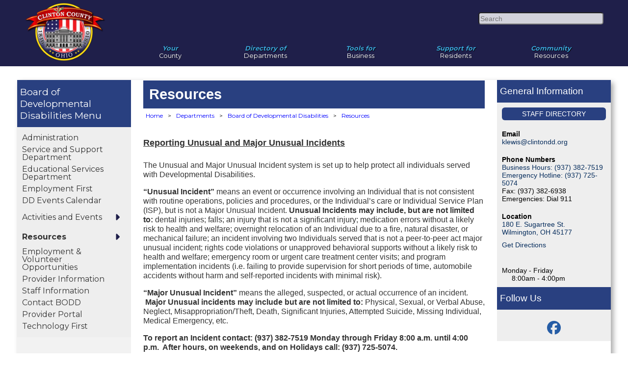

--- FILE ---
content_type: text/html; charset=utf-8
request_url: https://co.clinton.oh.us/departments/BODD/Resources
body_size: 27365
content:
<!DOCTYPE html PUBLIC "-//W3C//DTD HTML 4.01//EN" "http://www.w3.org/TR/html4/strict.dtd">
<html lang="en">
<head>            
    <!-- Google tag (gtag.js) -->
<script async src="https://www.googletagmanager.com/gtag/js?id=G-P02GX4DCFJ"></script>
<script>
  window.dataLayer = window.dataLayer || [];
  function gtag(){dataLayer.push(arguments);}
  gtag('js', new Date());

  gtag('config', 'G-P02GX4DCFJ');
</script>
    <title>Official Website for Clinton County Ohio - Resources</title>
    <meta charset="UTF-8">
    <meta name="viewport" content="width=device-width, initial-scale=1.0">
    <meta http-equiv="X-UA-Compatible" content="IE=edge,chrome=1">
    <meta name="AUTHOR" content="EvoGov.com"/>
    <meta name="COPYRIGHT" content="Copyright 2025"/>
    <meta name="GENERATOR" content="Evo Cloud - www.evo.cloud"/>
    <meta name="description" content="The official website for Clinton County, Ohio"/>


    <!-- JQuery Core -->
    <script src="https://code.jquery.com/jquery-3.7.1.min.js" integrity="sha256-/JqT3SQfawRcv/BIHPThkBvs0OEvtFFmqPF/lYI/Cxo=" crossorigin="anonymous"></script>
    <!-- JQuery UI -->
    <script src="https://code.jquery.com/ui/1.13.3/jquery-ui.min.js" integrity="sha256-sw0iNNXmOJbQhYFuC9OF2kOlD5KQKe1y5lfBn4C9Sjg=" crossorigin="anonymous"></script>
    



    <link href="https://cdn.evo.cloud/scripts/slick/1.8.1/slick.css" rel="stylesheet" type="text/css">
    <script src="https://cdn.evo.cloud/scripts/slick/1.8.1/slick.min.js"></script>

    
    <!-- Google FONTS -->
    <link href="https://fonts.googleapis.com/css?family=Montserrat:300,400,700|Open+Sans:300,400,700&display=swap" rel="stylesheet">
    
    
    <!-- FontAwesome icons -->
    <script src="https://kit.fontawesome.com/499f91dd53.js" crossorigin="anonymous"></script>
    
    
    <script>window.STATIC_URL = "https://evocloud-prod3-static.evogov.com/";</script>
    <script src="https://evocloud-prod3-static.evogov.com/evo_common.js"></script>
    <style>/* this box-sizing is super-critical. It makes sure that padding is never caluclated on the */
/*OUTSIDE of of ALL layuot DIVs in the entire website. Without this entry , DIVs escape 100% widths */
* {
    box-sizing: border-box;
}

a {
    text-decoration: none !important;
    color: #0000FF;
}
html {
    box-sizing: border-box;
    font-family: sans-serif;
    color: #333;
    width: 100%;
    height: auto;
}
body {
    background: #fff;
    font-family: 'Montserrat', sans-serif;
    display: grid;
    margin: 0;
    width: 100vw;
    height: auto;
    box-sizing: border-box;
    overflow-x: hidden;
    font-smooth: auto;
    font-size: 16px;
}
ul > li {list-style-type: disc;} /* set bullet list default style */


.evo_slideshow_controls {
    display: none;
}

h1 {
    font-size: 2rem;
}
h2 {
    font-size: 1.8rem;
}
h3 {
    font-size: 1.5rem;
}
h4 {
    font-size: 1.2rem;
}
h5 {
    font-size: 1rem;
}

/* Bottom Action Button - Begin */
#evo_bottom_action {
    text-align: center;
    font-size: 14px;
    /*background: -webkit-linear-gradient(top, rgba(31, 31, 74, 0.0), rgba(31, 31, 74, 1.0));*/
    box-sizing: border-box;
    color: #FFF;
}
#evo_bottom_action ul {
    list-style: none;
    display: grid;
    grid-gap: 20px;
    padding: 0 25px;
    grid-template-columns: repeat(6, 1fr);
    max-width: 1200px;
    transform: translate(-50%);
    margin-left: 50%;
    margin-bottom: 0;
}
#evo_bottom_action a {
    color: rgba(31, 31, 74, 1);
    text-decoration: none;
    position: relative;
}
#evo_bottom_action li {
    font-size: 16px;
    font-weight: bold;
    cursor: pointer;
    list-style:none;
}
#evo_bottom_action i {
    /* medallion icon color */
    color: #fff;
    background-color: rgba(31, 31, 74, 1);
    height: 100px;
    width: 100px;
    border-radius: 50%;
    text-align: center;
    padding-top: 20px;
    font-size: 52px;
    /* transition: 1s ease; */
    margin: -80px 10px 20px 50%;
    display: block;
    transform: translateX(-50%);
    border: 4px solid #FFF;
}
#evo_bottom_action i:hover {
    background-color: #3ba4d9;
    color: #fff;
    transform: translateX(-50%) scale(1.2);
}
#evo_bottom_action_bar {
	display: grid;
	grid-gap: 20px;
	grid-template-columns: 1fr 1fr 1fr;
	background-color: #fff;
}
#evo_bottom_action_bar h3 {
	color: #1f1f4a;
	border-bottom: 1px solid #1f1f4a;
	font-weight: bold;
	margin: 15px 0px 20px 0px;
}
#evo_bottom_action_bar > div {
	box-sizing: border-box;
	margin-bottom: 10px;
}
#evo_bottom_action_bar .left_box {
	margin-left: 50px;
	margin-top: 40px;
}
#evo_bottom_action_bar .left_box_wrapper {
	margin-left: 20px;
}
#evo_bottom_action_bar .middle_box {
	margin-top: 40px;
}
#evo_bottom_action_bar .right_box {
	margin-top: 40px;
}
#evo_bottom_action_bar .right_box {

}
#evo_bottom_action_bar .right_box img {
	margin-left: 30px;
	box-shadow: 3px 3px 10px rgba(30,30,30,0.8);
}
#evo_bottom_action_bar .left_box img {
	margin-left: 30px;
	box-shadow: 3px 3px 10px rgba(30,30,30,0.8);
}
/* Bottom Action Button - End */

/* LEFT ACTION TAB STYLE - BEGIN */
/* Color Variables */
#evo_left_action {
    display:block;
    position: fixed;
    top: 240px;
    left: 0;
    bottom: 0;
    width: 1px;
    z-index: 1;
}
#evo_left_action ul {
    list-style: none;
    padding: 0;
}
body #evo_left_action li {
    display: block;
    width: 280px;
    transition: background-color 0.3s, margin 0.8s;
    min-height: 50px;
    color: #fff;
    background-color: #0B76A3;
    margin-bottom: 10px;
    padding-top: 0px;
    margin-left: -213px;
    cursor: pointer;
    border-radius: 0 6px 6px 0;
}
#evo_left_action li:hover {
    margin-left: 0px;
    box-shadow: 0 0 2px 0 1px 5px rgba(104, 104, 104, 0.8);
}
#evo_left_action li:hover i {
    /* color: rgba(19, 137, 97, 1.0) */
    color: #fff;
}
#evo_left_action a {
    display: inline-block;
    text-align: right;
    color: #fff;
    padding: 15px 5px;
    font-size: 15px;
    font-weight: 400;
    line-height: 24px;
    transition: all 0.3s;
    z-index: 15;
    text-transform: uppercase;
    text-decoration: none;
    width: 100%;
    position: relative;
    padding-right: 70px;
    padding-top: 17px;
}
#evo_left_action a .label_text {
    width: 100%;
    text-align: right;
    display: inline-block;
    transform: translateX(-60px);
}
#evo_left_action a:hover {
    /*background-color: rgba(40, 40, 40, 1.0);*/
}
#evo_left_action i {
    display: inline-block;
    font-size: 38px;
    color: #fff;
    position: absolute;
    right: 10px;
    top: 7px;

}
@media (max-width: 1080px), (-ms-high-contrast: none), (-ms-high-contrast: active) {
    #evo_left_action {
        display:none;
    }
}
/* LEFT ACTION TAB STYLE - END */

.form_input_wrapper {
    grid-template-columns: 2fr 4fr !important;
    margin: 10px;
}

.evo_grid_based_theme #evo_department_slideshow .evo_slideshow_slides_wrapper img {
    width: 100%;
}
#evo_pa_buttons {
    text-align: center;
    box-sizing: border-box;
    margin-top: 100px;
    display: none;
}
#evo_pa_buttons ul {
    list-style: none;
    display: grid;
    grid-gap: 20px;
    padding: 0 25px;
    grid-template-columns: repeat(4, 1fr);
}
#evo_pa_buttons li {
    font-size: 16px;
    font-weight: bold;
    cursor: pointer;
}
#evo_pa_buttons a {
    color: rgba(31, 31, 74, 1);
    text-decoration: none;
}
#evo_pa_buttons i {
    color: #fff;
    background-color: #3ba4d9;
    height: 80px;
    width: 100px;
    border-radius: 50%;
    text-align: center;
    padding-top: 20px;
    font-size: 52px;
    transition: 1s ease;
    margin: -80px 10px 20px 50%;
    display: block;
    transform: translateX(-50%);
}
#evo_pa_buttons i:hover {
    background-color: #3ba4d9;
    transform: translateX(-50%) scale(1.2);
}

#hcgw {
    display: grid;
    grid-template-columns: 1fr 3fr;
    grid-gap: 20px;
}
#hcgw .col_1 {
    background-color: rgba(128, 122, 117, 1);
    Color: #FFF;
    border-radius: 5px;
    padding: 10px;
}
#hcgw .col_2 {
    
}
#hcgw a {
    color: #FFF;
    text-decoration: underline!important;
}
#hcgw h3 {
    color: #FFF!important;
}

#jobs-table {
    width: 100%;
}
.evo_table_striped th {
    border: 1px solid #CCC !important;
}
.evo_table_striped td {
    border: 1px solid #CCC !important;
}
.evo_grid_based_theme #id_form label {
    width: 100% !important;
}

/* Dept Page Action Buttons */
.evo_department_action_button_wrapper {
    grid-template-columns: 1fr 1fr 1fr !important;
}
.evo_department_action_button_image {
    max-height: 250px !important;
}
.evo_department_action_button_label {
    background: #3ba4d9 !important;
}
.evo_department_action_button_wrapper {
    grid-gap: 10px !important;
    padding: 0 !important;
}
.evo_department_box_main_page:nth-child(even) {
    background-color: #e1e1e1 !important;
}
.evo_department_box_main_page .contact_information_point_of_contact {
    display: none !important;
}
.evo_department_left_column img {
    width: 250px;
    margin-left: 50%;
    transform: translate(-50%);
}
.evo_department_middle_column a {
    color: #0000FF !important;
}
.evo_department_middle_column a:hover {
    color: #372C5C !important;
}
.evo_department_middle_column .news_post_column {
    margin: 0 !important;
    padding-top: 0px !important;
    height: 280px;
    overflow: scroll;
}

.news-box-categories {
	display: none;
}

/* Video Wrapper */
#evohome {
	width:100%;
	height:auto;
	display:grid;
	margin-top: -15px;
}



.btn {
    color: #fff;
    background: #333;
    padding: 0.6rem 1.3rem;
    text-decoration: none;
    border: 0;
}
.evo_menu_mobile_visible {
    left: 0px !important;
    transition: left 0.5s ease !important;
}
.evo_menu_mobile_visible_content_wrapper {
    margin-left: 100%;
    transition: margin-left 0.5s ease !important;
    overflow-x: hidden;
}

::-webkit-scrollbar { 
     
}

table.hr {
   width:100%;
   border-collapse:collapse;
   margin-bottom:30px;
   border-bottom: 1px solid #ccc;
   }
table.hr caption {
   text-align:center;
   font-weight:bold;
   font-size:20px;
}
table.hr > tbody > tr {
}
table.hr > tbody > tr > td {
   padding:15px 6px;
   text-align:center;
   border-right: 1px solid #ccc;
   border-left: 1px solid #ccc;
}
table.hr > tbody > tr:nth-child(2n+1) > td {
  background-color: #eee;
}
table.hr > tbody > tr > th {
  text-align:center;
  border-bottom: 2px solid #333;
  min-width:100px;
  border-left:0px solid #fff;
}

#evo_meetings_monthview {
    display: none;
}

/* Header Formatting */
#evo_header {
    height: 135px;
    background: rgba(31, 31, 74, 1);
    position: relative;
    z-index: 5 !important;
    box-sizing: border-box;
    width: 100vw;
}
body > .evo_param_grid_alert_scroll  {
    width: 100vw;
}
.evo_param_grid_alert_scroll {
    background-color: crimson !important;
    
}
/* Search Formatting */
#evo_search {
	position: absolute;
	top: 25px;
	right: 50px;
}
#evo_search > form > div > span {
	position: absolute;
	right: 0px;
	cursor: pointer;
	display: none;
}
#evo_search input {
	font-size: 14px;
    background-color: rgba(255, 255, 255, 0.8);
    border-radius: 5px;
    height: 25px;
    width: 255px;
}
#evo_overall_content_wrapper .evo_search_input {
	width: 75%;
}
#evo_overall_content_wrapper .evo_search_button {
	padding: 5px;
}
#evo_search button {
	background-color: transparent;
	border-width: 0px;
	color: rgba(16, 94, 153, 1.0);
}
/* Logo Formatting */
#evo_logo_primary {
    position: absolute;
    height: 120px;
    margin-left: 50px;
    margin-top: 5px;
}
#evo_logo_secondary {
    position: absolute;
    height: 80px;
    left: 220px;
    top: 10px;
    display: none;
}
#evo_title_logo span img {
    height: 4em;
    position: absolute;
    margin-top: 1.5em;
    margin-left: 2em;
}
#evo_header .title {
    box-sizing: border-box;
    max-width: 100%;
    width: 100%;
}
#evo_header .evo_title_prefix {

}
#evo_header #evo_title_logo_div {
    width: 100%;
    box-sizing: border-box;
    min-width: 90vw;
}
#evo_header .evo_title_main {
    position: absolute;
    color: #fff;
    font-size: 32px;
    top: 30px;
    margin-left: 30px;
    font-family: 'Montserrat', sans-serif;
    font-weight: 700;
}
#evo_header .evo_title_suffix {
    position: absolute;
    color: #fff;
    font-size: 32px;
    top: 60px;
    margin-left: 30px;
    font-family: 'Montserrat', sans-serif;
}
.evo_form_submit {
    float: right;
}
/* Main Menu Formatting */
#evo_main_menu .menu_item_title {
    font-style: italic;
    color: #3ba4d9;
}
#evo_main_menu_wrapper {
    position: relative;
    margin-top: -65px;
    padding: 0 0 0 0;
    z-index: 1000;
    box-sizing: border-box;
    /* max-width: 70%; */
    height: auto;
    margin-left: 20%;
}
#evo_main_menu {
    /* tweak the position of the main menu */
    margin-top: 10px;
    z-index: 1000;
    box-sizing: border-box;
    max-width: 100%;

}
#evo_main_menu .evo_menu_inner_wrapper {
    /* Position the Main Menu Headings */
    box-sizing: border-box;
    max-width: 100%;
}
#evo_main_menu > div > ul {
    /* Main Menu Headings */
    display: grid;
    grid-gap: 20px;
    grid-template-columns: repeat(auto-fit, minmax(75px, 1fr));
    padding-left: 0px;
    padding-right: 0px;
    margin-left: 0px;
    margin-right: 0px;
    background: transparent;
    max-width: 100%;
    box-sizing: border-box;
}
#evo_main_menu > div > ul > li > a {
    text-decoration: none;
    padding-top: 4px;
    padding-bottom: 19px;
    text-align: center;
    color: #fff;
    font-size: 1.1rem;
    position: relative;
    height: 26px;
    white-space: nowrap;
    display: block;
    text-shadow: 1px 1px 2px rgba(40, 40, 40, 0.75);
    width:100%;
}
#evo_main_menu li {
    /* Remove Bullets from all list items in the main menu */
    list-style: none;
}
#evo_main_menu > div > ul > li:hover {
    /* Main Menu Heading Background Color when hovering */
    background-color: rgba(40, 40, 40, 0.65);
}
/* mega menu panel */
#evo_main_menu.evo_desktop_mode > div > ul > li > ul {
    background: rgba(0, 0, 0, 0.85);
    display: none;
    visibility: hidden; /* Do not display the menu under any headings not being hovered over */
}
#evo_main_menu.evo_desktop_mode > div > ul > li:hover > ul {
    /* Main Menu Dropdown Background Color */
    visibility: visible; /* Display the menu under any headings being hovered over */
    display: block !important;
    position: absolute;
    overflow-y: auto; /* Make the dropdown scrollable if it is longer than the height for any reason */
}
#evo_main_menu > div > ul > li > ul.evo_display_block_important {
    display: block !important;
}
#evo_main_menu > div > ul > li > ul a {
    /* Align all span and link text to the left in the main menu that is not in the heading */
    text-align: left;
}
/* Inner Main Menu Element Formatting */
#evo_main_menu > div > ul > li > ul > li {
    padding: 5px;
}
#evo_main_menu > div > ul > li > ul > li ul {
    padding: 5px;
}
#evo_main_menu > div > ul > li > ul > li > ul > li {
    margin-left: 10px;
}
#evo_main_menu > div > ul > li > ul > li > a {
    /* Main Menu Headings 2 Layers Deep */
    font-size: 1.0rem;
    padding-top: 0px;
    /* color: #1f1f4a; */
    color: #fff;
    text-decoration: none;
    font-weight: bolder;
    text-transform: uppercase;
    border-bottom: 1px solid rgba(255, 255, 255, .15);
}
#evo_main_menu > div > ul > li > ul > li > ul > li > a {
    /* Main Menu 3 Layers Deep */
    font-size: 0.95rem;
    padding-top: 0px;
    color: #fff;
    text-decoration: none;
}
#evo_main_menu > div > ul > li > ul > li > ul > li > ul > li > a {
    /* Main Menu 4 Layers Deep */
    font-size: 0.90rem;
    padding-top: 0px;
    color: #fff;
    text-decoration: none;
}
#evo_main_menu > div > ul > li > ul > li > ul > li > ul > li > ul > li > a {
    /* Main Menu 5 Layers Deep */
    font-size: 0.85rem;
    padding-top: 0px;
    color: #fff;
    text-decoration: none;
}
#evo_main_menu > div > ul > li > ul > li > ul > li > ul > li > ul > li > ul > li > a {
    /* Main Menu 6 Layers Deep */
    font-size: 0.80rem;
    padding-top: 0px;
    color: #fff;
    text-decoration: none;
}
#evo_main_menu > div > ul > li > ul > li > ul > li > ul > li > ul > li > ul > li > ul > li > a {
    /* Main Menu 7 Layers Deep */
    display: none;
}
#evo_menu_float a {
    text-decoration: none;
    color: #fff;
}
#evo_main_menu > div > ul > li:nth-child(7) > a {
    /* Line up any menu headings that have characters that cause them to not be lined up */
    padding-top: 19px;
    padding-bottom: 4px;
}
@media (max-width: 960px) {
    #evo_main_menu .menu_item_title {display:none;}
}


#evo_news_events {
    display: grid;
    grid-gap: 20px;
    grid-template-columns: 1fr 1fr;
    min-height: 400px;
    padding: 0 60px;
}
#evo_news_events h2 {
    color: #333;
    border-bottom: 1px solid #333;
    padding: 20px;
    margin-top: 0;
}

#evo_quick_links_menu li {
	list-style: none;
	margin-left: -20px;
}
.middle_box .evo_grid_menu {
	grid-template-columns: 1fr !important;
}
.middle_box .evo_grid_menu li {
	width: 100% !important;
    padding: 5px 5px;
    /*background-color: #1f1f4a;*/
}
.middle_box .evo_grid_menu li a {
	color: #1f1f4a;
	text-decoration: none;
}
.middle_box .evo_grid_menu li i {
	color: #3ba4d9;
}

/* Photobar Formatting */

#evo_featurepanels_photobar {
    width: 100%;
    margin-bottom: -4px;
    overflow: hidden;
}
#evo_featurepanel_photobar_background {
	max-width: unset;
	max-height: 430px;
}

/* Footer Formatting */

#evo_footer {
    color: #fff;
    padding-left: 60px;
    padding-top: 10px;
    box-sizing: border-box;
    width: 100vw;
    background-color: #1f1f4a;
}
#evo_footer li {
    list-style: none;
}
#evo_footer .footer-box {
    display: grid;
    grid-gap: 50px;
    grid-template-columns: repeat(4, 1fr);
    width: 100%;
    box-sizing: border-box;
    /*padding: 20px;*/

}
#evo_footer .footer-box > div {
    box-sizing: border-box;
}
#evo_footer a {
    color: #fff;
    text-decoration: none;
}
#evo_footer a:hover {
    text-decoration: underline;
}
#evo_footer h3 {
    color: #3ba4d9;
    border-bottom: 1px solid #fff;
    margin-top: 0;
}
#evo_footer .address {
    font-size: 14px;
    z-index: 12;
    position: relative;
}
#evo_footer .resources {
    font-size: 14px;
}
#evo_footer .connect {
    font-size: 14px;
}
#evo_footer .site-links {
    font-size: 14px;
}
#evo_link_to_evogov_cms {
    display: none;
    width: 100%;
    text-align: center;
    color: #fff;
    text-shadow: 1px 1px 2px rgba(40, 40, 40, 0.75);
    font-size: 0.8em;
    padding-top: 200px;
}

/* Slideshow */
#evo_background_slideshow {
    z-index: -1;
    height: 610px;
    margin-top: -30px;
    max-width: 100vw;
    box-sizing: border-box;
}
#evo_background_slideshow .item {
    width: 100%;
    height: 600px !important;
}
#evo_background_slideshow img {
    object-fit: cover;
    position: absolute;
}
#evo_background_slideshow .evo_slideshow {
    height: 100%;
}
#evo_background_slideshow .evo_slideshow_slide {
    height: 0px;
}
/* SLIDESHOW TEXT */
.evo_slideshow_slide_label {
    padding-top:15vh;
    color:white;
    font-family: 'Bitter', serif;
    Font-size:3rem;
    text-shadow: 2px 2px 8px #000000;
}
.evo_slideshow_slide_content {
    font-size:1.5rem;
    color:white;
    font-weight:400;
    font-family: 'open sans', sans-serif;
    text-shadow: 2px 2px 6px #000000;
    
}
.evo_grid_based_theme .evo_slideshow_caption_wrapper {
    display: none;
}
.evo_grid_based_theme .evo_slideshow_slide.current_slide .evo_slideshow_caption_wrapper {
    display: unset;
}
#evo_background_slideshow .evo_slideshow_slides_wrapper {
    position: relative;
    overflow: hidden;
}
.evo_slideshow_slides_wrapper .current_slide img {
    opacity: 1;
    z-index: -1;
    transition: opacity 1.25s ease-in-out;
}
#evo_background_slideshow .evo_slideshow_indicators {
    list-style-type: none;
}
#evo_background_slideshow .evo_slideshow_previous {
    display: none;
}
#evo_background_slideshow .evo_slideshow_next {
    display: none;
}
.evo_slideshow_slides_wrapper {
    position: absolute;
    top: 0px;
    width: 100%;
    border-top: 0px black solid;
    height: 100%;
}
.evo_slideshow_slides_wrapper .item {
    width: 100%;
    height: 100%;
}
.evo_slideshow_slides_wrapper img {
    object-fit: cover;
    position: absolute;
    opacity: 0;
    transition: opacity 1.25s ease-in-out;

}

/* Commissioners */
#evo_faqs_images_menu .evo_grid_menu {
    display: grid;
    grid-template-columns: 1fr 1fr 1fr 1fr;
    grid-gap: 10px;
}
#evo_faqs_images_menu li {
    list-style: none;
    width: 150px;
}
#evo_faqs_images_menu .evo_grid_menu h4 {
    text-align: center;
    color: rgba(140, 168, 0, 1.0);
    margin-top: 0px;
}
#evo_faqs_message {
    position: relative;
    grid-column: 2 / span 2;
    text-align: right;
    font-size: 1.4rem;
    font-weight: bold;
    color: #FFF;
    bottom: 2em;
    right: 0px;
}
#evo_faqs {
    height: auto;
    padding: 0 20px;
    color: #fff !important;
    display: grid;
    grid-template-columns: 1fr 1fr 2fr;
    grid-gap: 20px;
    background: #1f1f4a;
    text-shadow: 1px 1px 2px rgba(40, 40, 40, 0.75);
    position: relative;
    overflow: hidden;
    width: 100vw;
    box-sizing: border-box;
}
#evo_faqs h3 {
	font-weight: bold;
	border-bottom: 2px solid #3ba4d9;
	margin-bottom: 30px;
    margin-top: 0;
    margin-left: 30px;
}
#evo_faqs h2 {
    color: #3ba4d9;
    text-align: right;
    font-weight: bold;
}
#evo_faqs .evo_faqs_image_wrapper {
    margin-top: 10px;
    box-sizing: border-box;
}
#evo_faqs .evo_faqs_image_wrapper a {
    color: #FFF;
}
#evo_faqs .evo_faqs_image_wrapper img {
    width: 150px;
    box-sizing: border-box;
}
#evo_faqs .evo_faqs {
    padding: 10px;
    position: relative;
    overflow: hidden;
    box-sizing: border-box;
}
#evo_faqs_background_image {
    position: absolute;
    top: -60px;
    right: -40px;
    opacity: 0.20;
    transform: scale(1.8);
}
#evo_faqs .evo_faqs_image {
    display: inline-block;
    position: absolute;
    margin-left: 50%;
    transform: translateX(-50%);
    opacity: 0.25;
}
#evo_faqs #evo_faq_menu ul {
    height: 100px;
    display: grid;
    grid-template-columns: 1fr 1fr 1fr;
}
#evo_faqs #evo_faq_menu ul li {
    padding-top: 10px;
    padding-bottom: 10px;
    height: 20px;
}
#evo_faqs #evo_faq_menu a {
    color: white;
}
.commission_meeting_wrapper {
	background: url("/media/Design Files/Action/calendar-background20.png") no-repeat;
	padding: 10px 30px;
    margin-top: 10px;
    grid-row: 1 / span 2;
    margin-bottom: 10px;
}
#upcoming_events_commissioners_calendar {
	margin-left: 15px;
	height: 360px;
}
#upcoming_events_commissioners_calendar .events-summary {
    display: none;
}
#upcoming_events_commissioners_calendar .events-item {
    min-height: 80px;
}
.events-headline {
    text-decoration: underline;

}

/* Events Formatting */
.evo_upcoming_events {
    height: 430px;
    overflow-x: hidden;
    overflow-y: hidden;
    margin-left: 20px !important;
}
.event_overview_wrapper a {
    color: #1f1f4a !important;
}
.evo_upcoming_events .evo_cloud_widget {
    overflow-x: hidden;
    overflow-y: auto;
    height: 100%;
    padding-top: 20px;
    padding-bottom: 50px;
    position: relative;
}
.evo_upcoming_events .events-container {
    min-height: 86px;
    padding: 3px;
    display: block;
    overflow-y: auto;
    overflow-x: hidden;
}
.evo_upcoming_events .evo_calendar_title {
    font-weight: bold;
    font-size: 1.1rem;
    text-transform: uppercase;
    width: 100%;
    color: #fff;
    background-color: #1f1f4a;
    padding: 10px 10px 10px 30px;
    height: 20px;
    position: relative;
}
.evo_upcoming_events .events-month-year-heading {
    display: none;
}
.evo_upcoming_events .events-month-day {
    position: relative;
    top: 2px;
    width: 70px;
    height: 70px;
    background: #3ba4d9;
    border: 1px solid #3ba4d9;
    margin-right: 10px;
    text-align: center;
    font-size: 1rem;
    color: #fff;
    border-radius: 50%;
    display: inline-block !important;
    margin-bottom: 0px;
    float: left;

}
.evo_upcoming_events .events-month-day-day {
    position: absolute;
    width: 100%;
    text-align: center;
    top: 15px;
    left: -1px;
    font-size: 1.2rem;
    font-weight: bold;
}
.evo_upcoming_events .month, .events-date, .events-day, .events-year {
    display: none;
}
.evo_upcoming_events .events-month {
    display: none;
}
.evo_upcoming_events .events-month-abbreviation {
    position: absolute;
    color: #fff;
    width: 100%;
    text-align: center;
    top: 5px;
    left: 0px;
    font-size: 0.8rem;
    text-transform: uppercase;
}
.evo_upcoming_events .events-day_of_week {
    display: inline-block !important;
    font-size: 0.9rem;
}
.evo_upcoming_events .events-headline {
    text-decoration: none;
    font-weight: bold;
    font-size: 15px;
    text-transform: uppercase;
    margin-top: 0px;
    margin-bottom: 0px;
}
.evo_upcoming_events .events-headline a {
    color: #1f1f4a !important;
}
.evo_upcoming_events .events-time {
    display: none;
}
.evo_upcoming_events .events-month-abbreviation {
    display: inline-block !important;
}
.evo_upcoming_events .events-view-all {
    position: absolute;
    display: none !important;
    top: -10px;
    right: 10px;
}
.evo_upcoming_events #evo_upcoming_events_view_all {
    color: white;
    text-transform: lowercase;
    text-decoration: none;
    float: right;
    margin-right: 50px;
    font-weight: normal;
    font-size: 0.9rem;

}
.evo_upcoming_events .events-link {
    display: inline-block !important;
}
.evo_upcoming_events .events-link i {
    display: inline-block;
    margin-right: 10px;
    color: rgba(180, 90, 40, 1.0);
    font-size: 1.4rem;
}
.evo_upcoming_events .evo_more_information {
    display: none !important;
}
.evo_upcoming_events .events-summary {
    display: none !important;
}
.evo_upcoming_events .events-view-all {
    display: none;
}
.evo_upcoming_events .events-end-time {
    display: none;
}
.evo_upcoming_events .events-item {
    margin-left: 20px;
}

/* Commissioners Calendar Formatting */
#upcoming_events_commissioners_calendar a {
	color: #fff !important;
	text-decoration: none;
}
#upcoming_events_commissioners_calendar .events-month-abbreviation {
display: inline-block !important;
	
}
#upcoming_events_commissioners_calendar .events-date-with-time {
	display: block !important;
	font-style: italic;
}
#upcoming_events_commissioners_calendar .events-month-day {
	/*display: inline-block !important;*/
	display: none;
}
#upcoming_events_commissioners_calendar .events-month-day-day {
	/*display: inline-block !important;*/
	display: none;
	margin-left: 8px;
}
#upcoming_events_commissioners_calendar .events-day_of_week {
	/*display: inline-block !important;*/
	display: none;
}
#upcoming_events_commissioners_calendar .events-month-year-heading {
	display: none;
}
#upcoming_events_commissioners_calendar .month {
	display: none;
}
#upcoming_events_commissioners_calendar .events-date.inner {
	display: none;
}
#upcoming_events_commissioners_calendar .events-day_wrapper {
	display: none;
}
#upcoming_events_commissioners_calendar .events-day {
	display: none;
}
#upcoming_events_commissioners_calendar .events-time {
    display: none;
}
#upcoming_events_commissioners_calendar .events-view-all {
    display: none;
}
#upcoming_events_commissioners_calendar .evo_more_information {
	float: right;
	margin-top: -10px;
    color: #fff;
    background-color: #3ba4d9;
    padding: 3px 5px;
    border-radius: 15px;
    font-size: .8em;
}

/* News Formatting */
.news_post_columns_inner_wrapper img {
    width: 100%;
    height: auto !important;
}
.evo_news_and_events_wrapper {
    display: grid;
    grid-template-columns: 1fr;
    padding: 20px 20px 20px 60px;
    background-color: #fff;
    height: auto;
    box-sizing: border-box;
    width: 100%;
}
.evo_news_posts .evo_news_posts_heading {
    font-weight: bold;
    font-size: 1.1rem;
    text-transform: uppercase;
    width: 100%;
    color: rgba(255, 255, 255, 1.0);
    background-color: #3ba4d9;
    padding: 10px 10px 10px 20px;
    display: block;
    height: auto;
    position: relative;
    box-sizing: border-box;
}
.evo_news_posts #evo_news_posts_view_all {
    color: white;
    text-transform: lowercase;
    text-decoration: none;
    float: right;
    margin-right: 50px;
    font-weight: normal;
    font-size: 0.9rem;

}
.evo_news_posts {
    margin-left: 0px;
    display: block;
    height: 100%;
    overflow-y: hidden;
    overflow-x: hidden;
}
.evo_news_posts .evo_param_news_posts {
    padding-left: 20px;
    overflow-y: auto;
    overflow-x: hidden;
    height: 360px;
}
.evo_news_posts .item {
    margin-top: 15px;
    background-color: rgba(255, 255, 255, 1.0);
    padding: 10px;
}
.evo_news_posts .events-headline {
    margin-left: 50px;
    font-weight: bold;
}
.evo_news_posts .events-date {
    display: none;
}
.evo_news_posts .events-month-day {
    position: relative;
    top: -32px;
    width: 40px;
    background: #7fc2a7; /* TEAL */
    float: left;
    margin-right: 10px;
    font-size: 16px;
    padding-top: 5px;
    padding-left: 11px;
    line-height: 13px;
    color: white;
    display: block !important;
    border-radius: 2px;
    margin-top: 10px;
}
.evo_news_posts .events-month-abbreviation {
    position: relative;
    color: white;
    top: 4px;
    left: -4px;
    font-size: 15px;
    text-transform: uppercase;
}
.evo_news_posts .events-month-day-day {
    margin-left: 4px;
    margin-top: -4px;
}
.evo_news_posts .events-time {
    float: left;
}
.evo_news_posts .events-time-separator {
    display: block !important;
    padding-left: 5px;
    padding-right: 5px;
    float: left;
}
.evo_news_posts .events-end-time {
    display: block !important;
    float: left;
    margin-right: 15px;
}
.evo_news_posts .events-summary {
    margin-bottom: 14px;
}
.evo_news_posts .events-summary > a {
    /* margin-top: 0px; */
    /* margin-left: 20px; */
    float: left;

}
.evo_news_posts .news-date {
    display: none;
}
.evo_news_posts .evo_more_information_link {
    float: right;
    display: block;
    margin-top: 5px;
    text-decoration: none;
}
.evo_news_posts .news-headline {
    text-decoration: none;
    font-weight: bold;
    font-size: 15px;
    text-transform: uppercase;
    margin-top: 0px;
    margin-bottom: 0px;
}
.evo_news_posts .news_post_box {
    background-color: #1f1f4a !important;
    color: #fff;
}
.evo_news_posts .news-box-categories {
    color: #fff;
}
.evo_news_posts .news-date {
    color: #fff !important;
}
.evo_news_posts .news-headline a {
    color: #1f1f4a !important;
}
.news_post_columns_inner_wrapper {
    grid-template-columns: repeat(5, 1fr) !important;
    max-width: 100% !important;
}
.news_post_column {
    width: 100% !important;
    height: auto;
    margin-top: 20px;
    overflow: hidden;
    padding: 20px !important;
}
.news_post_columns_inner_wrapper .news-columns-date {
    color: #3ba4d9 !important;
}
.news-summary {
    font-weight: 100 !important;
}


/* Calendar Formatting */
#evo_calendar_select_all_checkboxes, #evo_calendar_clear_all_checkboxes {
    border: 1px solid rgba(60, 60, 20, 1.0);
    border-radius: 5px;
    padding: 8px;
    width: 100px;
}
.evo_meetings_calendar_selection_multiselect_wrapper {
    display: grid;
    grid-gap: 1px;
    grid-template-columns: 1fr 1fr 1fr;
    margin-left: 30px;
    margin-top: 10px;
    margin-bottom: 10px;
}
#evo_calendar_update {
    padding: 2px;
}
.evo_calendar_selection_checkbox {
    transform: translateY(2px);
}
#evo_meetings_monthview {
    margin-top: 10px !important;
}
#evo_listview_month_year_label {
    display: inline-block;
    width: 250px;
}
.evo_listview_control {
    display: inline-block;
}
#evo_listview_control_today, #evo_calendar_control_today {
    background-color: rgba(175, 175, 175, 1.0);
    color: black;
    cursor: pointer;
    font-size: 1.0em;
}
#evo_listview_control_previous, #evo_listview_control_next, #evo_listview_control_month, #evo_listview_control_year, #evo_calendar_control_previous, #evo_calendar_control_next, #evo_calendar_control_month, #evo_calendar_control_year, #evo_calendar_control_showall, #evo_calendar_control_icalendar_subscriptions, #evo_calendar_control_link_other_events_page {
    background: rgba(51, 122, 183, 1);
    cursor: pointer;
    font-size: 1.0em;
}
#evo_meetings_tabs a {
    text-decoration: none;
}
.evo_department_calendar_box .evo_tab__events {
    margin-left: 20px;
}
.evo_calendar_box_content {
    min-height: 150px;
    position: relative;
}
.evo_calendar_box_content .evo_calendar_date_box {

}
.evo_calendar_box_content {
    margin-top: -25px;
    margin-bottom: 25px;
}
.evo_calendar_box_inner_content {
    padding-top: 25px;
}
.evo_department_calendar_box .evo_calendar_title {
    font-size: 20px;
    background-color: #3ba4d9;
    padding: 12px 10px 10px 10px !important;
    color: #FFF !important;
    margin-bottom: 10px;
}
#evo_calendar_with_events_events_wrapper {
    border: none !important;
    left: 340px !important;
}
#evo_calendar_with_events_table_wrapper {
    border-radius: 0px 0px 15px 15px !important;
    background-color: #1f1f4a !important;
}
#evo_calendar_with_events_month_name {
    background-color: #1f1f4a !important;
    color: #3ba4d9 !important;
    border-bottom: solid 2px #3ba4d9;
}
#evo_calendar_with_events_next, #evo_calendar_with_events_previous {
    background-color: #3ba4d9 !important;
    color: #1f1f4a !important;
}
.evo_calendar_with_events_day_has_events {
    background-color: transparent !important;
    border: solid 1px;
    border-radius: 50%;
}
.evo_calendar_with_events_day_today {
    color: #3ba4d9 !important;
    background-color: #1f1f4a !important;
}

#listview_table > tbody > tr > td > ul {
    display: block;
    grid-gap: unset;
    grid-template-columns: unset;
}
#evo_listview_row_controls {
    margin: 5px;
}
#listview_table > tbody > tr > td > a {
    color: black;
}
#evo_listview_control_month {
    border-radius: 5px 0 0 5px !important;
}
#evo_meetings_listview_tab, #evo_meetings_monthview_tab {
    display: inline !important;
    background: #eee;
    padding: 10px;
    border-radius: 5px;
    border: solid 1px;
}

/* News Carousel Formatting */
#news_posts_grid_carousel .slick-prev {
    position: absolute;
    margin-top: 75px;
    left: 0px;
    top: 0px;
    cursor: pointer;
    border-radius: 10px;
    background-color: rgba(40, 40, 40, 0.75);
    color: rgba(200, 200, 200, 1.0);
    border: 0px;
}
#news_posts_grid_carousel .slick-prev i {
    font-size: 20px;
    transform: translateX(-1px);
}
#news_posts_grid_carousel .slick-next {
    position: absolute;
    margin-top: 75px;
    right: 0px;
    top: 0px;
    cursor: pointer;
    border-radius: 10px;
    background-color: rgba(40, 40, 40, 0.75);
    color: rgba(200, 200, 200, 1.0);
    border: 0px;
}
#news_posts_grid_carousel .slick-next i {
    font-size: 20px;
    transform: translateX(1px);
}
#news_posts_grid_carousel img {
    margin-left: 50%;
    transform: translateX(-50%);
}
#news_posts_grid_carousel .carousel {
  height: var(--height_evo_slideout_box) !important;
  overflow-y: hidden;
  margin-top: -20px;
}
#news_posts_grid_carousel .carousel-indicators li {
  background-color: rgba(250, 250, 250, 1.0);
}
#news_posts_grid_carousel .carousel-indicators li.active {
  background-color: rgba(50, 50, 1, 1.0);
}
#news_posts_grid_carousel .carousel-indicators {
  bottom: 60px;
  height: 20px;
}
#news_posts_grid_carousel > h2 {
    text-align: center;
    margin-top: 0px;
    margin-bottom: 0px;
}
#news_posts_grid_carousel > h2 > span {
    position: absolute;
    right: 10px;
}
#news_posts_grid_carousel .slick-dots {
    position: absolute;
    padding: 0px;
    margin-left: 50%;
    transform: translateX(-50%);
    
}
#news_posts_grid_carousel .slick-dots ul {
    
}
#news_posts_grid_carousel .slick-dots li {
    display: inline-block;
    width: 10px;
    height: 10px;
    border-radius: 10px;
    overflow: hidden;
    margin-left: 5px;
    margin-right: 5px;
    border: 1px solid black;
    background: white;
    cursor: pointer;
}
#news_posts_grid_carousel .slick-dots li.slick-active {
    background: rgba(80, 80, 80, 1.0);
    
}
#news_posts_grid_carousel .slick-dots li button {
    display: none;
}
#news_posts_grid_carousel .slick-prev, .slick-next {
    display: none !important;
}

/* Maps Formatting */
.place_map_row {
    display: grid;
    grid-gap: 10px;
    grid-template-columns: 1fr 1fr;
}
.place_map_row .place_address {
    display: grid;
    grid-gap: 10px;
    grid-template-columns: 1fr 2fr;
}
.place_map_row .place_directions {
    display: grid;
    grid-gap: 10px;
    grid-template-columns: 1fr 2fr;
}
.place_map_row .place_display_layers {
    display: grid;
    grid-gap: 10px;
    grid-template-columns: 1fr 2fr;
}
#evo_bookable_calendar {
    max-width: 1600px;
    margin-left: 50%;
    transform: translateX(-50%);
    font-size: 0.9em;
}
#evo_interior_application_content_wrapper #evo_bookable_calendar .fc-header-toolbar h2 {
    font-size: 1.0em;
}
#evo_map_image_mode_slider {
    box-sizing: border-box;
}
#evo_map_homepage_wrapper {
	height: 100%;
}
#evo_map_homepage_wrapper #evo_map_popup {
	left: unset !important;
	right: 50px !important;
	overflow-y: auto;
}
#evo_map_popup.evo_map_popup_image_mode {
    width: 41vw;
}
.evo_slider_image_mode_feature {
    width: 150px;
}
#evo_popup_image_mode_description_wrapper .evo_map_popup_more_info_button {
    font-size: 1.0em;
}
.evo_map_popup_more_info_button a {
    text-decoration: none;
}
#evo_map_popup.evo_map_popup_image_mode .evo_popup_image_mode_image {
    margin-top: 28px;
}

/* Start Tablet View Media Queries */
@media (max-width: 1500px), (-ms-high-contrast: none), (-ms-high-contrast: active)  {
    #evo_main_menu_wrapper {
        margin-left: 150px;
        margin-top: -65px;
    }
    #evo_logo_secondary {
	/*transform: translateY(-60px);*/
}
    #evo_faqs {
        grid-template-columns: 1fr 1fr 2fr;
    }
    #evo_faqs h2 {
        
    }
    .news_post_columns_inner_wrapper {
        grid-template-columns: 1fr 1fr !important;
    }
    .evo_upcoming_events {
        height: 750px;
        
    }
}
@media (max-width: 1280px), (-ms-high-contrast: none), (-ms-high-contrast: active)  {
    #evo_main_menu_wrapper {
        padding-left: 100px;
        padding-right: 50px;
    }
    #evo_main_menu > div > ul > li > a, #evo_main_menu > div > ul > li > span {
        font-size: 1.0em;
    }
    .evo_news_posts .evo_news_posts_heading {
        font-size: 1.0rem;
        padding-left: 8px;
    }
    .evo_upcoming_events .evo_calendar_title {
        font-size: 1.0rem;
        padding-left: 8px;
    }
    #evo_main_menu .evo_menu_inner_wrapper {
        margin-right: 10px;
    }
    
    
    .evo_upcoming_events #evo_upcoming_events_view_all {
    	margin-right: 15px;
    }
    #evo_main_menu > div > ul {
        grid-gap: 0px;
    }
    
        #evo_main_menu > div > ul > li > a, #evo_main_menu > div > ul > li > span {
        font-size: 0.8rem;
    }
    #evo_main_menu > div > ul > li > ul > li > a, #evo_main_menu > div > ul > li > ul > li > span {
        font-size: 0.85rem;
    }
    
    #evo_bottom_action ul {
    	margin-left: 25px;
    	transform: unset;
    }
    #evo_faqs h2 {
    	
    }
}
@media (max-width: 960px), (-ms-high-contrast: none), (-ms-high-contrast: active)  {
    
    #evo_interior_application_content_wrapper img {
        max-width: 100%;
        height: auto !important;
    }

    #evo_logo_primary {
        margin-left: 10px;
    }
    #evo_faqs {
        grid-template-columns: 2fr 3fr;
    }
    #evo_faqs #evo_faq_menu ul {
        grid-template-columns: 1fr;
    }
    #evo_faqs #evo_faq_menu ul {
        height: auto;
    }
    #evo_logo_primary {
        height: 95px;
    }
    #evo_logo_secondary {
        left: 120px;
    }
    #evo_main_menu_wrapper {
        margin-left: 0px;
    }
    .evo_news_and_events_wrapper {
    	grid-template-columns: 3fr 2fr;
    	height: auto;
    }
    .news_post_box_inner_wrapper {
    	grid-template-columns: 3fr 2fr;
    }
    .events-month-year-content-wrapper {
    	padding-left: 5px;
    }
    .evo_upcoming_events {
    	height: auto;
    }
    .evo_upcoming_events .evo_cloud_widget {
    	height: auto;
    }
    #evo_faqs h2 {
        
    }
    #evo_faqs .evo_faqs {
    	padding: 0px;
    	margin-right: -25px;
    	grid-column: 2/ span 2;
    }
}
/* Start Mobile View Media Queries */
@media (max-width: 768px), (-ms-high-contrast: none), (-ms-high-contrast: active)  {
    
    #evo_header {
        height: 100px;
    }
    #evo_calendar_with_events_events_wrapper {
        left: 0 !important;
    }
    #evohome {
	width:100%;
	height:auto;
	display:none;
	margin-top: -15px;
}
    
    #evo_logo_secondary {
        /*transform: translateY(0px);*/
    }
    
    #evo_search {
    	position: absolute;
    	width: 70%;
    	box-sizing: border-box;
    	top: 45px;
    	right: unset;
    	left: 110px;
    }
    #evo_search > form  {
    	width: 100%;
    }
    #evo_search > form > div {
        width: 100%;
    }
    #evo_search > form > div > span {
    	position: relative;
    	margin-left: -30px;
    }
    #evo_search input {
    	width: 75%;
    }
   
    #evo_page_side_menu_wrapper {
        display: none;
    }
    #evo_interior_content_wrapper {
        grid-template-columns: 1fr;
    }
    
    #evo_main_menu_wrapper {
        left: -100%;
        transition: left 0.5s ease !important;
        position: fixed;
        top: 0px;
        width: 100%;
        height: 100vh;
        overflow-y: auto;
        margin-top: 0px;
        background: rgba(31, 31, 74, 0.85);
        padding-left: 0px;
        padding-right: 0px;
        margin-left: 0px;
        padding-top: 30px;
        margin-top: 0px;
        max-width: 100%;
    }
    #evo_main_menu {
        padding-right: 30px;
    }
    .evo_menu_mobile_visible #evo_grid_main_menu_mobile_toggle_inside_menu_wrapper {
        display: block !important;
        position: absolute;
        right: 30px;
        top: 20px;
        color: #fff;
        cursor: pointer;
        transform: scale(2);
    }
    #evo_grid_main_menu_mobile_toggle {
        text-shadow: 1px 1px 2px rgba(40, 40, 40, 0.75);
        display: block;
        color: #fff;
        right: 30px;
        top: 20px;
        transform: scale(2);
        position: absolute;
        cursor: pointer;
    }
    #evo_main_menu > div > ul > li > a, #evo_main_menu > div > ul > li > span {
        font-size: 1.1em;
        font-weight: bold;
        position: relative;
    }
    #evo_main_menu > div > ul > li:nth-child > a, #evo_main_menu > div > ul > li:nth-child > span {
        transform: unset;
    }
    #evo_main_menu > div > ul > li > ul > li, #evo_main_menu > div > ul > li > ul > li {
        padding-left: 25px;
    }
    #evo_main_menu .evo_main_menu_heading_caret {
        left: unset;
    }
    #evo_main_menu .evo_menu_inner_wrapper {
        margin-left: 25px;
    }
    #evo_main_menu > div > ul > li > ul {
        height: auto !important;
    }
    
    #evo_left_action {
        position: relative;
        top: 0px;
        left: 0px;
        width: 100%;
        padding-top: 20px;
    }
    #evo_left_action li:first-child {
        margin-top: 10px;
    }
    #evo_left_action li {
        width: 90% !important;
        margin-left: 5% !important;
    }
    #evo_left_action a .label_text, #evo_left_action span .label_text {
        text-align: center;
    }
    
    .evo_news_and_events_wrapper .evo_upcoming_events {
        margin-left: 0px !important;
        height: 430px;
    }
    #upcoming_events_commissioners_calendar {
        
        height: auto;
    }
    
    #evo_left_action {
        display: none;
    }
    #evo_left_action a .label_text, #evo_left_action span .label_text {
        transform: unset !important;
    }
    
    #evo_background_slideshow {
        display: none;
    }
    
    #evo_bottom_action {
        margin-top: 0px;
        background: #3ba4d9;
    }
    #evo_bottom_action ul {
        grid-template-columns: 1fr;
        float: none;
        margin-left: 0;
        transform: none;
        padding: 5px;
    }
    #evo_bottom_action li {
    	
    }
    #evo_bottom_action i {
        width: 95%;
        border-radius: 10px;
        margin: 10px;
        transform: none;
    }
    #evo_bottom_action i:hover {
        transform: none;
    }
    
    #evo_bottom_action_bar {
    	grid-template-columns: 1fr;
    }
    #evo_bottom_action_bar .left_box {
    	padding: 20px;
    	margin: 0;
    }
    #evo_bottom_action_bar .left_box_wrapper {
    	margin: 0;
    }
    #evo_bottom_action_bar .middle_box {
    	padding: 20px;
    }
	#evo_bottom_action_bar .right_box {
    	padding: 20px;
	}
	#evo_bottom_action_bar .left_box img {
		margin: 0;
	}
	#evo_bottom_action_bar .right_box img {
		margin: 0;
	}
	
	#evo_faqs {
        grid-template-columns: 1fr;
        height: auto;
        width: 100%;
        box-sizing: border-box;
    }
    #evo_faqs .evo_main_menu_heading_caret {
        opacity: 0 !important;
    }
    #evo_faqs #evo_faq_menu ul {
        grid-template-columns: 1fr;
        height: auto;
    }
    #evo_faqs .evo_faqs_image_wrapper {
        display: none;
    }
    #evo_faqs h2 {
    	padding-right: 25px;
    }
	#evo_faqs_message {
    	font-size: 1rem;
    }
	#evo_faqs .evo_faqs {
		grid-column: 1/ span 3;
	}
	#evo_faqs_message {
		grid-column: 1 / span 3;
	}
	#evo_faqs_background_image {
		display: none;
	}
	
	.commission_meeting_wrapper {
		grid-column: 1 / span 3;
	}
	.news_post_columns_inner_wrapper {
	    grid-template-columns: 1fr !important;
	}
	.news_post_columns_inner_wrapper img {
	    height: auto !important;
	    width: 50% !important;
	}
	.evo_news_and_events_wrapper {
        padding-left: 0px;
        padding-right: 0px;
        height: auto;
        grid-gap: 20px;
        grid-template-columns: 1fr;
        width: 100%;
        box-sizing: border-box;
    }
    
    .place_map_row {
        grid-template-columns: 1fr;
    }
    
    #evo_footer {
    	
    }
    #evo_footer .footer-box {
        grid-template-columns: 1fr;
        padding-right: 50px;
    }
    #evo_footer .evo_main_menu_heading_caret {
        opacity: 0 !important;
    }
    
    #evo_department_slideshow {
        display: none;
    }
    
    #evo_pa_buttons {
        margin-top: 0;
    }
    #evo_pa_buttons ul {
        grid-template-columns: repeat(1, 1fr);
    }
    #evo_pa_buttons i {
        width: 100%;
        border-radius: 0;
        margin: 0;
        transform: none;
    }
    #evo_pa_buttons i:hover {
        transform: none;
    }
    
    #evo_interior_content img {
    width: 100% !important;
    height: auto;
}
    .evo_department_middle_column {
    width: 100% !important;
    height: auto;
}
}
@media (max-width: 600px), (-ms-high-contrast: none), (-ms-high-contrast: active)  {
    #evo_logo_primary {
    	position: relative;
    	height: unset;
    	width: 20%;
    }
    #evo_logo_secondary {
    	position: absolute;
    	left: 120px;
    	/*margin-left: -50%;*/
    	height: 50px;
    	top: 10px;
    }
}
@media all and (-ms-high-contrast: none), (-ms-high-contrast: active) {
    #evo_logo_primary {
        width: inherit;
    }
    #evo_search {
        right: 0px;
    }
    #evo_slideout_row {
        height: 100% !important;
    }
    #evo_footer .address {
        color: white;
    }
    #evo_footer .site-links a {
        color: white;
    }
    #evo_main_menu_wrapper {
        background-color: rgba(30, 90, 30, 1.0);
    }
    .evo_main_menu_heading_caret {
        position: relative !important;
        float: right !important;
        transform: translateY(-10px) !important;
        right: 0px !important;
    }
    #evo_main_menu a {
        color: white !important;
    }
    #evo_bottom_action li {
        height: 250px;
        display: inline-block;
        width: 25%;
    }
    #evo_bottom_action ul {
        margin-left: 50%;
        transform: translateX(-50%);
        margin-top: 100px;
        
    }
    #evo_left_action {
        display: none;
    }
    #evo_background_slideshow {
        height: 500px !important;
    }
    #evo_bottom_action_bar .right_box {
        display: none;
    }

}</style>
</head>

<body class="evo_department_subpage">
    <div class="evo_cloud_widget 
    evo_param_grid_alert_scroll 
    evo_param_alerts_speed__2
    evo_param_alert_title__Global 
    evo_param_always_initially_open"></div>



<div id="evo_overall_content_wrapper" class="evo_grid_based_theme">
    <div id="evo_header">
        <i id="evo_grid_main_menu_mobile_toggle" class="fa fa-bars" style="display:none;"></i>
        <div class="title">
            <div id="evo_title_logo_div">
                <a href="/" id="evo_title_logo">
                    <img id="evo_logo_primary" alt="Clinton County Ohio logo"
                         src="/media/Design Files/Logo/countySeal.png">
                    <img id="evo_logo_secondary" alt="Clinton County Ohio logo"
                         src="">
                </a>
                <a href="/">
                    <!--<span class="evo_title_prefix"></span>
                <span class="evo_title_main"></span>
                <span class="evo_title_suffix"></span>-->
                </a>
            </div>

        </div>
        <div id="evo_search" class="evo_cloud_widget evo_param_search_form evo_param_search_placeholder_text__Search"></div>
    </div>


    <!-- ***** BEGIN MAIN MENU ***** -->
    <div id="evo_main_menu_wrapper">
        <i id="evo_grid_main_menu_mobile_toggle_inside_menu_wrapper" class="fa fa-bars" style="display: none;"></i>
        <div id="evo_main_menu"
             class="evo_cloud_widget
                     evo_param_main_menu_name__Main_Menu
                     evo_param_menu_depth_down__3
                     evo_param_grid"><div class="wrapper wrapper-menu evo_menu_inner_wrapper" style="display: none">
<ul  class="nav navbar-nav" >
<li  class=" evo_menu_heading " >
<a href="https://co.clinton.oh.us/GovernmentOffices" ><div class="menu_item_title">Your</div>County</a>
</li>
<li  class=" evo_menu_heading " >
<a href="/directory" ><div class="menu_item_title">Directory of</div>Departments</a>
</li>
<li  class=" evo_menu_heading " >
<a href="/departments/PortAuthority" ><div class="menu_item_title">Tools for</div>Business</a>
</li>
<li  class=" evo_menu_heading " >
<a href="javascript:void(0)" ><div class="menu_item_title">Support for</div>Residents</a>
</li>
<li  class=" evo_menu_heading " >
<a href="https://co.clinton.oh.us/CommunityResources" ><div class="menu_item_title">Community</div>Resources</a>
</li>
</ul>
</div></div>
    </div>
    <!-- ***** END MAIN MENU ***** -->


    <div id="evo_interior_application_content_wrapper">
    <div id="evo_interior_content">
        <div id="evo_interior_title"></div>
        <div id="evo_department_directory_link" style="display:none;"><div id="evo_department_directory_link"><a href="https://co.clinton.oh.us/departments/staff_directory/BODD/"></a></div></div>

    <div class="evo_department_content_wrapper evo_department_three_columns">


<div class="evo_department_title">

</div>

    <div class="evo_grid_wrapper">


<div class="col-md-3 evo_department_left_column">
    
    <div id="evo_department_related_page_wrapper">
<a href="https://co.clinton.oh.us/departments/BODD" class="evo_department_related_page_title">Board of Developmental Disabilities</a>
<div class="evo_department_related_pages_level">
<a class="evo_department_related_page_link" href="https://co.clinton.oh.us/departments/BODD/Administration">Administration</a>
<a class="evo_department_related_page_link" href="https://co.clinton.oh.us/departments/BODD/ServiceandSupportDepartment">Service and Support Department</a>
<a class="evo_department_related_page_link" href="https://co.clinton.oh.us/departments/BODD/EducationalServicesDepartment">Educational Services Department</a>
<a class="evo_department_related_page_link" href="/EmploymentFirst">Employment First</a>
<a class="evo_department_related_page_link" href="/calendar/575/">DD Events Calendar</a>
<a class="evo_department_related_page_link" href="https://co.clinton.oh.us/departments/BODD/ActivitiesandEvents">Activities and Events</a>
<i class="evo_department_page_caret fa fa-caret-right"></i>
<div class="evo_department_related_pages_level" style="display:none">
<a class="evo_department_related_page_link" href="https://co.clinton.oh.us/departments/BODD/Calendars">Calendars</a>
<a class="evo_department_related_page_link" href="https://co.clinton.oh.us/departments/BODD/SpecialOlympics">Special Olympics</a>
<a class="evo_department_related_page_link" href="https://co.clinton.oh.us/departments/BODD/FriendsoftheNikeCenter">Friends of the Nike Center</a>
</div>
<a class="evo_department_related_page_link evo_department_related_page_current_page" href="https://co.clinton.oh.us/departments/BODD/Resources">Resources</a>
<i class="evo_department_page_caret fa fa-caret-right"></i>
<div class="evo_department_related_pages_level" style="display:none">
<a class="evo_department_related_page_link" href="https://co.clinton.oh.us/departments/BODD/UnusualandMajorUnusualIncidentProcess">Unusual and Major Unusual Incident Process</a>
<a class="evo_department_related_page_link" href="https://co.clinton.oh.us/departments/BODD/KnowyourRights">Know your Rights</a>
<a class="evo_department_related_page_link" href="https://co.clinton.oh.us/media/Health%20and%20Family%20Services/Notice-of-Privacy-Practices.pdf">Notice of Privacy Practice</a>
<a class="evo_department_related_page_link" href="https://co.clinton.oh.us/departments/BODD/AgencyPolicyManual">Agency Policy Manual</a>
</div>
<a class="evo_department_related_page_link" href="https://co.clinton.oh.us/departments/BODD/EmploymentVolunteerOpportunities">Employment & Volunteer Opportunities</a>
<a class="evo_department_related_page_link" href="https://co.clinton.oh.us/departments/BODD/ProviderInformation">Provider Information</a>
<a class="evo_department_related_page_link" href="https://co.clinton.oh.us/departments/BODD/StaffInformation">Staff Information</a>
<a class="evo_department_related_page_link" href="https://co.clinton.oh.us/departments/BODD/Contact-BODD">Contact BODD</a>
<a class="evo_department_related_page_link" href="https://co.clinton.oh.us/departments/BODD/ProviderPortal">Provider Portal</a>
<a class="evo_department_related_page_link" href="https://co.clinton.oh.us/departments/BODD/TechnologyFirst">Technology First</a>
</div>
</div>
    
</div>

    <div class="col-md-6 evo_department_middle_column">
    




    <div class="evo_department_content_title">
    <h1 id="evo_departments_title_name">Resources</h1>
    </div>

<div class="evo_departments_breadcrumbs"><a href="https://co.clinton.oh.us">Home</a><div class="evo_departments_breadcrumb_separator">&gt;</div><a href="https://co.clinton.oh.us/departments/">Departments</a><div class="evo_departments_breadcrumb_separator">&gt;</div><a href="https://co.clinton.oh.us/departments/BODD">Board of Developmental Disabilities</a><div class="evo_departments_breadcrumb_separator">&gt;</div><a href="https://co.clinton.oh.us/departments/BODD/Resources">Resources</a></div>



    
    
    <div class="fr-view"><h3><span style="font-family: Arial, Helvetica, sans-serif; font-size: 18px;"><strong><u>Reporting Unusual and Major Unusual Incidents</u></strong></span></h3><p><span style="font-family: Arial, Helvetica, sans-serif; font-size: 16px;">The Unusual and Major Unusual Incident system is set up to help protect all individuals served with Developmental Disabilities.</span></p><p><span style="font-family: Arial, Helvetica, sans-serif; font-size: 16px;"><strong>“Unusual Incident”</strong> means an event or occurrence involving an Individual that is not consistent with routine operations, policies and procedures, or the Individual’s care or Individual Service Plan (ISP), but is not a Major Unusual Incident. <strong>Unusual Incidents may include, but are not limited to:</strong> dental injuries; falls; an injury that is not a significant injury; medication errors without a likely risk to health and welfare; overnight relocation of an Individual due to a fire, natural disaster, or mechanical failure; an incident involving two Individuals served that is not a peer-to-peer act major unusual incident; rights code violations or unapproved behavioral supports without a likely risk to health and welfare; emergency room or urgent care treatment center visits; and program implementation incidents (i.e. failing to provide supervision for short periods of time, automobile accidents without harm and self-reported incidents with minimal risk).</span></p><p><span style="font-family: Arial, Helvetica, sans-serif; font-size: 16px;"><strong>“Major Unusual Incident”</strong> means the alleged, suspected, or actual occurrence of an incident.  <strong>Major Unusual incidents</strong> <strong>may include but are not limited to:</strong> <span id="isPasted" style="color: rgb(51, 51, 51); font-style: normal; font-variant-ligatures: normal; font-variant-caps: normal; font-weight: 400; letter-spacing: normal; orphans: 2; text-align: start; text-indent: 0px; text-transform: none; widows: 2; word-spacing: 0px; -webkit-text-stroke-width: 0px; white-space: normal; background-color: rgb(255, 255, 255); text-decoration-thickness: initial; text-decoration-style: initial; text-decoration-color: initial; float: none; display: inline !important;">Physical, Sexual, or Verbal Abuse, Neglect, Misappropriation/Theft, Death, Significant Injuries, Attempted Suicide, Missing Individual, Medical Emergency, etc.</span> </span></p><p><span style="font-family: Arial, Helvetica, sans-serif; font-size: 16px;"><strong>To report an Incident</strong><strong> contact: (937) 382-7519 Monday through Friday 8:00 a.m. until 4:00 p.m.  After hours, on weekends, and on Holidays call: (937) 725-5074.</strong></span></p><p><span style="font-family: Arial, Helvetica, sans-serif; font-size: 16px;"><a data-evo_media_id="106214" href="https://co.clinton.oh.us/media/BODD/Incident_Report_for_UIs_and_MUIs.pdf"></a><a data-evo_media_link_media_id="105260" href="https://co.clinton.oh.us/media/BODD/Forms/Incident Report for UIs and MUIs.pdf">Incident Report for UIs and MUIs</a></span></p><p><span style="font-family: Arial, Helvetica, sans-serif; font-size: 16px;"><strong>Submit the completed Incident Report to:</strong><strong> </strong><a href="mailto:irsubmissions@clintondd.org">irsubmissions@clintondd.org</a></span></p><p><strong><span style="font-family: Arial, Helvetica, sans-serif; font-size: 16px;">For more information/resources click </span></strong><a href="http://dodd.ohio.gov/HealthandSafety/Pages/default.aspx" rel="noopener noreferrer" target="_blank"><span style="font-family: Arial, Helvetica, sans-serif; font-size: 16px;">here</span><strong><span style="font-family: Arial, Helvetica, sans-serif; font-size: 16px;">.</span></strong></a></p><h3><span style="font-family: Arial, Helvetica, sans-serif; font-size: 18px;"><u>Complaint or Concern? View our Complaint Resolution Guidelines</u></span></h3><p><a data-evo_media_link_media_id="179507" href="https://co.clinton.oh.us/media/BODD/Resolution%20of%20Complaints%20_%20Appeals%20(Informal%20and%20Formal).pdf"><span style="font-family: Arial, Helvetica, sans-serif; font-size: 16px;">Resolution of Complaints Appeals (Informal and Formal)</span></a></p><h3 id="isPasted"><span style="font-size: 18px; font-family: Arial, Helvetica, sans-serif;"><u><strong>Rights of Persons with Developmental Disabilities</strong></u></span></h3><p dir="ltr" style='box-sizing: border-box; margin: 0px 0px 11px; font-size: 16px; font-family: "Source Sans Pro", Tahoma, Verdana, Segoe, sans-serif; line-height: 1.8; color: rgb(74, 74, 74); font-weight: 400; font-style: normal; font-variant-ligatures: normal; font-variant-caps: normal; letter-spacing: normal; orphans: 2; text-align: start; text-indent: 0px; text-transform: none; white-space: normal; widows: 2; word-spacing: 0px; -webkit-text-stroke-width: 0px; background-color: rgb(255, 255, 255); text-decoration-thickness: initial; text-decoration-style: initial; text-decoration-color: initial;'><span style="font-family: Arial, Helvetica, sans-serif; font-size: 16px;">A full list of rights can be found within the Ohio Revised Code located <a aria-label="here, This link will open in a new window" href="https://bkebcxoab.cc.rs6.net/tn.jsp?f=[base64]&amp;c=ostfV2q1ns3KvW8LXfZWUDwAEdj26u3iof48DTwyiKm8NiYT97RV6g==&amp;ch=wSDJIXZ8RSSTfWozBwPsrYvcfU0owoa5vdJLcDJQNbAToU_5tFYLnQ==" rel="noopener noreferrer" target="_blank">here</a>.</span></p><h3><span style="font-family: Arial, Helvetica, sans-serif; font-size: 18px;"><strong><u>Notice of Privacy Practices</u></strong></span></h3><p><a data-evo_media_link_media_id="179528" href="https://co.clinton.oh.us/media/BODD/Notice of Privacy Practices.docx"><span style="font-family: Arial, Helvetica, sans-serif; font-size: 16px;">Notice of Privacy Practices</span></a></p><h3 id="isPasted"><span style="font-family: Arial, Helvetica, sans-serif; font-size: 18px;"><strong><u>Intermediate Care Facilities (ICF) Information </u></strong></span></h3><h3><span id="isPasted" style="font-family: Arial, Helvetica, sans-serif; font-size: 16px;">1. </span><span style="font-family: Arial, Helvetica, sans-serif; font-size: 16px;"><a href="https://dodd.ohio.gov/wps/portal/gov/dodd/your-family/community-living/icf_search_map">DODD Online ICF Search Tool</a><br/>2. </span><a href="https://dodd.ohio.gov/wps/portal/gov/dodd/forms-and-rules/forms/pamphlet-options-counseling"><span style="font-family: Arial, Helvetica, sans-serif; font-size: 16px;">DODD Electronic ICF Informational Booklet</span></a></h3><h3><span style="font-family: Arial, Helvetica, sans-serif; font-size: 18px;"><u><strong>Brochures</strong></u></span><span style="font-family: Arial, Helvetica, sans-serif; font-size: 16px;"><a data-evo_media_link_media_id="179482" href="https://co.clinton.oh.us/media/BODD/Putting People First 2023.pdf"></a></span></h3><h3><span style="font-family: Arial, Helvetica, sans-serif; font-size: 16px;"><a data-evo_media_link_media_id="179482" href="https://co.clinton.oh.us/media/BODD/Putting People First 2023.pdf">Putting People First</a></span></h3><h3><span style="font-family: Arial, Helvetica, sans-serif; font-size: 18px;"><strong><u>Agency Policy Manual</u></strong></span><span style="font-family: Arial, Helvetica, sans-serif; font-size: 16px;"><a href="https://co.clinton.oh.us/media/BODD/Agency Policy Manual.pdf"></a></span></h3><h3><span style="font-family: Arial, Helvetica, sans-serif; font-size: 16px;"><a href="https://co.clinton.oh.us/media/BODD/Agency Policy Manual.pdf">Agency Policy Manual</a></span></h3></div><p><br/></p>
    
    

    

    

    
    

    
        

</div>

    <div class="col-md-3 evo_department_right_column">
        
        <div class="evo_directory_mainheading contact_information_title">
General Information
</div>
<div class="evo_directory_subheading staff_directory_link"><a href="https://co.clinton.oh.us/departments/staff_directory/BODD/">Staff Directory</a></div>
<div class="evo_directory_subheading contact_information_email"><div class="evo_directory_email_title">Email</div><a href="mailto:klewis@clintondd.org">klewis@clintondd.org</a></div>
<div class="evo_directory_subheading">
<div class="evo_directory_phone_number_title">Phone Numbers</div>
<a class="evo_directory_contact_information_phone_number_primary" href="tel:+1Business Hours: (937) 382-7519">Business Hours: (937) 382-7519</a>
<a class="evo_directory_contact_information_phone_number_secondary" href="tel:+1Emergency Hotline: (937) 725-5074">Emergency Hotline: (937) 725-5074</a>
<div class="evo_directory_contact_information_fax_number">Fax: (937) 382-6938</div>
<div class="evo_directory_contact_information_emergency_message">Emergencies: Dial 911</div>
</div>
<div class="evo_directory_subheading evo_department_detail_contact_information_wrapper">
<div class="evo_directory_location_title">Location</div>
<div class="contact_information_street_address_1">180 E. Sugartree St.</div>
<div class="contact_information_city">Wilmington, </div>
<div class="contact_information_state_abbreviation">OH</div>
<div class="contact_information_zip_code">45177</div>
<div class="contact_information_directions_wrapper">
<a class="contact_information_directions" target="_blank" href="https://www.google.com/maps/?daddr=180 E. Sugartree St. Wilmington, Ohio, 45177">Get Directions</a></div>
<br>
</div>
<div class="evo_directory_subheading hours_wrapper">
<div class="hours_title_description_wrapper">
<div class="hours_title">Monday - Friday</div><div class="hours_description">8:00am - 4:00pm</div>
</div>
</div>
<div class="evo_directory_social_links_heading evo_directory_mainheading">Follow Us</div><div id="department_social_icons" class="evo_directory_subheading"><a target="_blank" href="https://www.facebook.com/ClintonCountyDD"><i class="fab fa-facebook"></i></a></div>
        
    </div>


    </div>  <!-- End evo_grid_wrapper-->



</div>



<div id="GOOGLE_RECAPTCHA_SITE_API_KEY" style="display:none"></div>



<style>
    .evo_department_news_box #news_posts_carousel {
        height: 225px;
    }

    .evo_department_news_box .evo_cloud_widget.evo_param_news_posts {
        height: 225px;
    }

    .evo_department_right_column .evo_param_slideshow, .evo_department_middle_column .evo_param_slideshow {
        height: 300px;
        overflow: hidden;
    }

    #news_posts_carousel .carousel-indicators {
        bottom: 20px;
    }

    .evo_department_news_box .news-thumbnail {
        max-height: 50px;
    }

    .evo_calendar_with_events_tab_one_tab_only {
        display: none !important;
    }


    #news_posts_carousel .carousel-indicators li {
        border-color: rgba(30, 30, 30, 1.0);
        background-color: rgba(120, 120, 120, 1.0);
    }

    #news_posts_carousel .carousel-indicators li.active {
        border-color: rgba(30, 30, 30, 1.0);
        background-color: rgba(60, 60, 60, 1.0);
    }

    .evo_department_news_box .evo_tab__news {
        height: 260px;
    }

    #evo_department_menu_top_cta ul li a {
        z-index: 5;
    }

    #news_posts_carousel .carousel-indicators {
        margin-bottom: -23px;
    }


    .evo_department_calendar_box .evo_tab__events {
        height: 440px;
    }

    .evo_department_calendar_box .evo_param_calendar_with_events {
        margin-top: 25px;
    }

    .evo_department_calendar_box #evo_calendar_with_events_day_of_week_and_month_wrapper {
        display: none;
    }

    .evo_department_calendar_box #evo_calendar_with_events_month_overall_wrapper {
        width: 340px;
        margin-left: -15px;
    }

    .evo_department_calendar_box #evo_calendar_with_events_wrapper #evo_calendar_with_events_events_wrapper {
        left: 335px;
        width: 440px;
    }

    @media (max-width: 1200px) {
        .evo_department_calendar_box #evo_calendar_with_events_month_overall_wrapper {
            width: 255px;
        }

        .evo_department_calendar_box #evo_calendar_with_events_wrapper #evo_calendar_with_events_events_wrapper {
            left: 255px;
            width: 375px;
        }

    }

    @media (max-width: 768px) {
        .evo_department_calendar_box .evo_tab__events {
            height: auto;
        }

        .evo_department_calendar_box #evo_calendar_with_events_wrapper #evo_calendar_with_events_tabs {
            position: relative;
        }

        .evo_department_calendar_box #evo_calendar_with_events_month_overall_wrapper {
            width: 100%;
        }

        .evo_department_calendar_box #evo_calendar_with_events_wrapper #evo_calendar_with_events_events_wrapper {
            width: 100%;
            left: 0px;
        }

        .evo_department_calendar_box #evo_calendar_with_events_wrapper #evo_calendar_with_events_tabs .evo_calendar_with_events_tab {
            width: 100%;
            text-align: center;
            border-radius: 5px;
            box-shadow: none;
            background-color: rgba(100, 100, 100, 0.25);
            border-width: 0px;
        }

        .evo_department_calendar_box #evo_calendar_with_events_wrapper .evo_calendar_with_events_tab.evo_calendar_with_events_currently_selected_tab {
            margin-top: 1px;
        }

        .evo_department_calendar_box #evo_calendar_with_events_events_wrapper {
            border-left: 4px solid rgba(181, 181, 181, 0.75);
            border-radius: 10px;
        }

        #evo_department_menu_top_cta ul li {
            width: 90vw;
            margin-left: 15px;
            margin-bottom: 10px;
        }

        #evo_department_menu_top_cta ul li img {
            margin-left: 50%;
            transform: translateX(-50%)
        }

        #evo_department_menu_top_cta .menu_label_text {
            margin-left: 50%;
            transform: translateX(-50%);
        }

    }

    #evo_application_title {
        display: none !important;
    }
</style>


    <style>
        
            .evo_grid_wrapper {
                display: grid;
                grid-gap: 25px;
                grid-template-columns: 1fr 3fr 1fr;
            }
        

        .evo_department_content_wrapper {
            z-index: 500;
            position: relative;
        }

        #evo_department_contact_us_link {
            z-index: 500;
        }

        .evo_department_contact_us_link a {
            z-index: 500;
        }

        #evo_departments_title_name {
            z-index: -1;
        }


        .evo_department_content_wrapper .hours_wrapper {
            width: 100%;
        }

        .evo_department_content_wrapper .contact_information_point_of_contact {
            padding-left: 20px;
            display: grid;
            grid-gap: 10px;
            grid-template-columns: 1fr 5fr;
            width: 100%;
        }

        .evo_department_left_column .evo_department_related_page_title {
            width: 100%;
        }

        .evo_department_left_column .contact_information_title {
            width: 100%;
        }

        .evo_department_left_column .contact_information_title {
            width: 100%;
        }

        .evo_slideshow_photo_credits_wrapper {
            z-index: 500;
        }

        @media (max-width: 768px) {
            .evo_grid_wrapper {
                grid-template-columns: 1fr;
            }

            #evo_interior_content_wrapper {
                grid-template-columns: 1fr;
            }

            .evo_department_left_column {
                grid-row: 2;
            }

            .evo_department_right_column {
                grid-row: 1;
            }

            #evo_department_contact_us_link {
                bottom: 0px;
            }
        }
    .evo_department_content_title {
        font-weight: bold;
    }
    .evo_department_title {
        font-weight: bold;
    }
    </style>


<script>
    var format_department_page_button_labels = function () {
        var button_labels = $(".evo_department_action_button_label_without_image");
        for (var i = 0; i < button_labels.length; i++) {
            if ($(button_labels[i]).height() < 24) {
                $(button_labels[i]).css("margin-top", "10px");
            } else {
                $(button_labels[i]).css("margin-top", "0px");
            }
        }

    };

    $(document).ready(function () {
        window.setTimeout(format_department_page_button_labels, 100);
        window.setTimeout(format_department_page_button_labels, 250);
        window.setTimeout(format_department_page_button_labels, 500);
        window.setTimeout(format_department_page_button_labels, 1000);
    });

</script>




    </div>
</div><style>/* Overall Wrapper */
body #evo_overall_content_wrapper {
    min-height: 100%;
    display: block;
    grid-template-rows: auto 1fr auto;
    grid-template-columns: 100%;
    box-sizing: border-box;
    max-width: 100vw;
}
/* Interior Wrapper */
body #evo_interior_content_wrapper {
    min-height: calc(100vh - 438px);
    box-sizing: border-box;
    z-index: 1;
    position: relative;
    background-color: #fff;
}
body #evo_interior_content {
    display: grid;
    grid-gap: 20px;
    grid-template-columns: 1fr 4fr;
    box-sizing: border-box;
    background-color: #fff;
    min-height: 400px;
    box-shadow: 5px 5px 10px #a8a8a8;
    max-width: 1400px;
    margin: 10px auto 0 auto;
}
body #evo_interior_content_body {
    width: 100%;
    padding-top:20px;
}
/* Application Wrapper */
body #evo_interior_application_content_wrapper {
    min-height: 680px;
    box-sizing: border-box;
    max-width: 100%;
    display: block;
    padding: 35px;
}
body #evo_interior_application_content_wrapper #evo_interior_content {
    display: block;
    margin-top: 0;
}
/* Breadcrumb Links */
div.wrapper.wrapper-breadcrumbs, div.wrapper.wrapper-breadcrumbs a {
    color: #2d2d30;
    font-size: .9em;
    text-decoration: none;
}
div.wrapper.wrapper-breadcrumbs a:hover {
    color: #333;
    text-decoration: underline;
}

/* SIDE MENUS - BEGIN */
/* Color Variables */
:root {
    --sidemenu_lvl1_bgcolor: #141f40;
    --sidemenu_lvl2_bgcolor: #203266;
    --sidemenu_lvl3_bgcolor: #263C7A;
    --sidemenu_lvl4_bgcolor: #2F4C99;
}
/* Side Menu Wrapper */
body #evo_page_side_menu_wrapper {
    margin: 0;
    background-color: var(--sidemenu_lvl1_bgcolor);
    width: 280px;

}
/* make all side links look the same */
body #evo_page_side_menu_wrapper a {
    font-family: 'Montserrat', sans-serif;
    font-size: 1rem;
    font-weight: 400;
    text-decoration: none;
    color: #fff;
    padding: 1rem 1rem;
    display: block;
    line-height: 1.25;
    /* Needs prefixing */
    box-decoration-break: clone;
}
/* style all list items  */
body #evo_page_side_menu_wrapper li {

}
body #evo_page_side_menu_wrapper a:hover {
    text-decoration: underline;
}
body #evo_page_side_menu_wrapper ul {
    list-style: none;
    padding: 0;
    margin: 0;
}
/* italicize the current page in the side menu */
li.side_menu_current_page > a {
    font-style: italic;
}
/* level 1 */
body #evo_page_side_menu_wrapper div > ul > li {
    background-color: var(--sidemenu_lvl1_bgcolor);
}
/* level 2 */
body #evo_page_side_menu_wrapper div > ul > li > ul {

}
/* background color for 2nd level li */
body #evo_page_side_menu_wrapper div > ul > li > ul > li {
    background-color: var(--sidemenu_lvl2_bgcolor);
    /* Needs prefixing */
    box-decoration-break: clone;
    -webkit-box-decoration-break: clone;
}
/* link font for 2nd level */
body #evo_page_side_menu_wrapper div > ul > li > ul > li:after {
    margin-left: 5px;
}
/* level 3 */
body #evo_page_side_menu_wrapper div > ul > li > ul > li > ul {

}
/* background color for 3rdlevel li */
body #evo_page_side_menu_wrapper div > ul > li > ul > li > ul > li {
    background-color: var(--sidemenu_lvl3_bgcolor);
}
/* level 4 */
body #evo_page_side_menu_wrapper div > ul > li > ul > li > ul > li > ul {

}
/* background color for 4th level li */
body #evo_page_side_menu_wrapper div > ul > li > ul > li > ul > li > ul > li {
    background-color: var(--sidemenu_lvl4_bgcolor);
}
body #evo_page_side_menu > h3 {
    color: rgba(231, 231, 231, 1);
    font-size: 1.3em;
    text-transform: uppercase;
    border-bottom: 1px solid rgba(255, 255, 255, .25);
}
body #blog-categories {
    margin-left: 20px;
    border-bottom: none;
}
body .evo_dropdown {
    position: relative;
    right: 8px;
    color: rgba(31, 31, 74, 1);
    font-size: 1.5rem;
    top: 1px;
    margin-top: 0.75rem;
}
body .evo_dropdown::before {
    content: "►";
    opacity: 1;
    transform: rotate(0);
    font-size: .6em;
}
/* SIDES MENU - END */

/* PAGE TITLES */
body div#evo_interior_title, body div#evo_application_title {
    font-family: 'Montserrat', sans-serif;
    font-size: 2em;
    font-weight: 500;
    color: #141f40;
    text-align: left;
    background-color: transparent;
    padding: 6px 12px;
    margin-bottom: 10px;
    width: 100%;
    margin-left: -10px;
    margin-top: -9px;
}

/* DEPARTMENT PAGE STYLES - BEGIN */
/* Default Colors for department pages */
:root {
    /* left column */
    --left-column-bgcolor: #f2f2f2;
    --left-column-link-color: #333;

    /*department name at top of department, interor, and application pages */
    --dept-name-fontfamily: 'Lato', sans-serif;
    --dept-name-fontsize: 1.8rem;
    --dept-name-fontcolor: #fff;
    --dept-name-fontweight: 700;
    --dept-name-bgcolor: #294080;
    --dept-name-texttransform: none;

    /* department name at top of left column menu */
    --dept-sidemenu-name-fontfamily: 'Lato', sans-serif;
    --dept-sidemenu-name-fontsize: 1.2rem;
    --dept-sidemenu-name-fontweight: 400;
    --dept-sidemenu-name-fontcolor: #fff;
    --dept-sidemenu-name-bgcolor: #294080;

    /* Sub-Directory Headings */
    --dept-sidemeny-subdir-bgcolor: #335BA9;


    /* left side menu content area */
    --dept-sidemenu-bgcolor: #eee;

    /* staff directory button & link */
    --dept-staffdir-bgcolor: #294080;

    /* General Information Bar */
    --dept-geninfo-bgcolor: #294080;
    --dept-geninfo-fontsize: 1.2rem;
}
/* left column background color behind side menu */
body .evo_department_left_column {
    background-color: var(--left-column-bgcolor) !important;
}
/* Hide the empty page title block when viewing a department page */
/* this eliminates unnecessary white space at the top of the page */
div#evo_interior_title:empty, h2#content-title {
    display: none;
}
/* PAGE TITLE - Main title over the content - make all look the same (interior, app, dept) */
body h1#evo_departments_title_name, body #evo_interior_title, body #evo_application_title {
    font-size: var(--dept-name-fontsize);
    font-weight: var(--dept-name-fontweight);
    background-color: var(--dept-name-bgcolor);
    color: var(--dept-name-fontcolor);
    text-transform: var(--dept-name-texttransform);
    width: 100%;
    padding: 12px;
}
/* SIDE TITLE - department name over side menu */
body a.evo_department_related_page_title {
    font-size: var(--dept-sidemenu-name-fontsize);
    color: var(--dept-sidemenu-name-fontcolor);
    background-color: var(--dept-sidemenu-name-bgcolor);
    width: auto;
    font-weight: var(--dept-sidemenu-name-fontweight);
    padding: 12px 6px;
}
body a.evo_department_related_page_title::after {
    content: " Menu";
}
/* breadcrumb links */
body .evo_departments_breadcrumbs, body #evo_interior_breadcrumbs {
    margin: 0;
    color: rgba(0, 40, 0, 1);
    display: block;
    background: #fff;
    padding: 5px;
}
/* STAFF DIRECTORY LINK  */
body .evo_directory_subheading.staff_directory_link > a {
    display: block;
    color: #fff;
    font-family: 'Lato', sans-serif;
    font-size: .9rem;
    text-align: center;
    text-decoration: none;
    background-color: var(--dept-staffdir-bgcolor);
    padding: 5px;
    text-transform: uppercase;
    border-radius: 6px;
}
body .evo_directory_subheading.staff_directory_link:hover > a {
    text-decoration: underline;
}
/*side menu link area background color */
body .evo_department_related_pages_level {
    width: 100%;
    background-color: var(--dept-sidemenu-bgcolor) !important;
    padding-bottom: 10px;
    padding-top: 10px;
}
/* link padding left */
body .evo_department_related_page_link {
    padding-left: 10px;
    margin-right:-22px;
}
/* side menu link style */
body a.evo_department_related_page_link {
    text-decoration: none;
    color: var(--left-column-link-color);
}
body a.evo_department_related_page_link:hover {
    text-decoration: underline;
}
/* "General Information" Header */
body .evo_directory_mainheading {
    background: var(--dept-geninfo-bgcolor);
    width: 100%;
    font-family: 'Lato', sans-serif;
    font-size: var(--dept-geninfo-fontsize);
    text-align: left;
    color: #fff;
    padding: 12px 6px;
    margin-bottom: 0;
}
body .evo_directory_subheading {
    margin-bottom: 0;
    background-color: #eee;
    font-family: 'Lato', sans-serif;
    font-size: .9rem;
    width: 100%;
    text-align: left;
    color: rgba(5, 44, 92, 1);
    padding: 5px 5px 5px 5px;
    border: 5px solid #eee;
}
div.evo_department_side_menu_title.evo_directory_subheading {
    background-color: var(--dept-sidemeny-subdir-bgcolor);
}
/* underline links like the phone number */
body .evo_directory_subheading > a {
    text-decoration: underline;
}
body a.contact_information_directions {
    text-decoration: underline;
}
/* Hide the additional contacts gray block */
body .evo_department_content_wrapper .contact_information_point_of_contact {
    display: none;
}
/* 3 coloumn side menu additional links box */
body #evo_department_side_menu {
    background-color: #f2f2f2;
    margin-bottom: 12px;
}
div.evo_department_side_menu_title {
    background-color: var(--dept-sidemenu-title-bgcolor);
    color: #fff;
    font-size: 1.1rem;
    padding: 14px;
}
body li.evo_menu_heading > a {
    color: #333;
}
body li.evo_menu_heading > a:hover {
    text-decoration: underline;
}
/* extra links box */
.evo_department_side_menu_wrapper {
    background-color: #f2f2f2;
}
/* Hide the additional contacts gray block */
body .evo_department_content_wrapper .contact_information_point_of_contact {
    display: none;
}
/* style the triangle dropdown caret icon */
body #evo_department_related_page_wrapper .evo_department_page_caret {
    display: inline-block;
    cursor: pointer;
    font-size: 20px;
    margin-left:-25px;
    transform: translate(0px, 2px);
    color: rgba(31, 31, 74, 1);
}
/* DEPARTMENT PAGE STYLES - END */

/* Dept Page Action Buttons - BEGIN */
.evo_department_action_button_wrapper {
    grid-template-columns: 1fr 1fr 1fr !important;
}
.evo_department_action_button_image {
    max-height: 250px !important;
}
.evo_department_action_button_label {
    background: rgba(100, 132, 42, 1) !important;
}
.evo_department_action_button_wrapper {
    grid-gap: 10px !important;
    padding: 0 !important;
}
.evo_department_middle_column a {
    color: #221d1f0FF !important;
}
.evo_department_middle_column a:hover {
    color: #372C5C !important;
}
.evo_department_staff_directory_photo i {
    display: none;
}
/* Dept Page Action Buttons - END */


/* TABLE STYLES - BEGIN */
/* Fancy Table */
.fancytable {
    border: 1px solid #dddddd;
    margin: 14px auto;
    background: #ffffff;
    border-collapse: collapse;
}
.fancytable th {
    background: #dddddd;
    margin: 0;
    color: #333333;
    text-align: center;

}
.fancytable td {
    border: 1px solid #dddddd;
    margin: 0;
    font-size: 1em !important;
    padding: 4px;
}
.fancytable tr:nth-child(2n+1) {
    background: #eeeeee !important;


}
/* Feature Table */
.featuretable {
    margin: 14px auto;
    background: #ffffff;
    border-collapse: separate;
    border-spacing: 10px;
}
.featuretable th {
    background: #42675e;
    color: #ffffff;
    padding: 6px;
    font-size: 1rem;
    text-align: center;
    border-radius: 10px 10px 0 0 !important;
}
.featuretable td {
    border-bottom: 1px solid #dddddd;
    margin: 2px;
    font-size: 1em !important;
    padding: 4px;
    vertical-align: top;
}
.featuretable tbody tr td img {
    margin: 0 auto;
}

/* Related Info Table */
.related-info-table {
    width: 300px;
    color: #2b5e51;
    font-size: .8em;
    border-radius: 0 0 10px 10px;
    border-collapse: collapse;
    margin: 15px;
}
.related-info-table th {
    color: #ffffff !important;
    font-size: 1.3em;
    font-weight: 800;
    background: #861E41;
    border-bottom: 1px solid #dddddd !important;
    border-radius: 10px 10px 0 0;
}
.related-info-table td {
    border: 1px solid #dddddd !important;
    border-radius: 0 0 10px 10px !important;
    padding: 6px;
}
.related-info-table ul {
    margin-left: 0;
    padding-inline-start: 10px !important;
}
.related-info-table ul li {
    margin: 0;
    padding: 0 0 5px 15px;
    list-style: none;
    background: url(/media/Design%20Files/bullets/sidebar-yellow-bullet.gif) left 5px no-repeat;
}

/* Borderless Table Alternating Striped */
.borderless-table-striped {
    margin: 10px;
    background: #ffffff;
    border-collapse: collapse;
}
.borderless-table-striped th {
    border-bottom: 1px solid #333333;
    margin: 0;
    color: #333333;
    text-align: center;
    background-color: #ffffff;
}
.borderless-table-striped td {
    border-bottom: 1px solid #333333;
    margin: 0;
    font-size: 1em !important;
    padding: 6px;
}
.borderless-table-striped tr:nth-child(odd) {
    background: #eeeeee !important;

}

/* Borderless Table */
.borderless-table {
    margin: 10px;
    background: #ffffff;
    border-collapse: collapse;
}
.borderless-table th {
    border-bottom: 1px solid #333333;
    background-color: #ffffff;
    margin: 0;
    color: #333333;
    text-align: center;

}
.borderless-table td {
    border-bottom: 1px solid #333333;
    margin: 0;
    font-size: 1em !important;
    padding: 6px;
}
/* TABLE STYLES - END */
</style>

    <div id="evo_footer">
        <div class="footer-box">
            <div class="footer_box_1">
                <div class="connect">
                    <h3>Connect</h3>
                    <div id="evo_site_links_menu"
                         class="evo_cloud_widget evo_param_cta_menu evo_param_menu_depth_down__1 evo_param_menu_name__connect"></div>
                </div>

            </div>
            <div class="footer_box_2">
                <div class="resources">
                    <h3>Resources</h3>
                    <div id="evo_faq_links_menu"
                         class="evo_cloud_widget evo_param_cta_menu evo_param_menu_depth_down__1 evo_param_menu_name__resources"></div>
                </div>
            </div>
            <div class="footer_box_3">
                <div class="site-links">
                    <h3>Helpful Links</h3>
                    <div id="evo_site_links_menu"
                         class="evo_cloud_widget 
                         evo_param_cta_menu 
                         evo_param_menu_depth_down__1 
                         evo_param_menu_name__helpful_links"></div>
                </div>
            </div>
            <div class="footer_box_4">
                <div class="address">

                    <h3>Address</h3>
                    <ul>
                        <li>Clinton County Commissioners<br>1850 Davids Drive<br> Suite 208<br>Wilmington, OH 45177<br><a href="/directory">Directory</a></li>
                    </ul>

                </div>

            </div>
        </div>
        <a id="evo_link_to_evogov_cms" href="https://www.evogov.com/" target="_blank"
           title="Municipal Content Management System CMS">Site By EvoGov</a>
    </div>

</div>
<script>/* VERSION 05/29/2019 Theme:  Grid */
// evo_run_format_main_menu waits for the main menu widget to be defined and executes the code to format the main menu.
var evo_run_format_main_menu = function () {
    if (typeof (window.Evo.EvoCloudWidgetMenu) == "undefined") {
        setTimeout(evo_run_format_main_menu, 100);
        return undefined;
    }
    if (typeof (window.Evo.EvoCloudWidgetMenu.format_main_menu) == "undefined") {
        setTimeout(evo_run_format_main_menu, 100);
        return undefined;
    }
    window.Evo.EvoCloudWidgetMenu.format_main_menu(evo_main_menu_configuration);
    window.setTimeout(window.Evo.EvoCloudWidgetMenu.format_main_menu_on_resize, 500);
    window.setTimeout(window.Evo.EvoCloudWidgetMenu.format_main_menu_on_resize, 2000);
    window.setTimeout(window.Evo.EvoCloudWidgetMenu.format_main_menu_on_resize, 5000);
};
/*  evo_main_menu_configuration defines how the main menu should be formated 
'main_menu_default': {'number_of_columns': [integer, typically 1-4], 'overall_height': [integer, height of the column box], 'side_margin': [integer, px width of the box side margins], 'additional_width': [integer], 'left_side': [integer], 'mobile_styling_max_width': [integer]},
'integer [column number, starting with 0]': {'top': [integer, top px to start displaying the menu], 'bottom': [integer, bottom px to stop displaying the menu]}
'text in menu heading [lowercase, replace spaces with _]': {override main_menu_default values}
'text_in_menu_heading_[integer column number]': {override column default values}
*/
var evo_main_menu_configuration = { 'main_menu_default': { 'number_of_columns': 3, 'overall_height': 440, 'side_margin': 10, 'additional_width': 0, 'left_side': 0, 'tablet_styling_max_width': 960, 'tablet_styling_minimum_x': 50 },

"government": {'number_of_columns': 2, 'overall_height': 400},
"government_0": {'top': 10, 'bottom': 390},
"government_1": {'top': 10, 'bottom': 390},
"government_2": {'top': 10, 'bottom': 390},
"government_3": {'top': 10, 'bottom': 390},
"departments": {'number_of_columns': 3, 'overall_height': 470},
"departments_0": {'top': 10, 'bottom': 460},
"departments_1": {'top': 10, 'bottom': 460},
"departments_2": {'top': 10, 'bottom': 460},
"departments_3": {'top': 10, 'bottom': 460},
"residents": {'number_of_columns': 2, 'overall_height': 350},
"residents_0": {'top': 10, 'bottom': 340},
"residents_1": {'top': 10, 'bottom': 340},
"residents_2": {'top': 10, 'bottom': 340},
"residents_3": {'top': 10, 'bottom': 340},
"courts": {'number_of_columns': 2, 'overall_height': 350},
"courts_0": {'top': 10, 'bottom': 340},
"courts_1": {'top': 10, 'bottom': 340},
"courts_2": {'top': 10, 'bottom': 340},
"courts_3": {'top': 10, 'bottom': 340},
"resources": {'number_of_columns': 2, 'overall_height': 350},
"resources_0": {'top': 10, 'bottom': 340},
"resources_1": {'top': 10, 'bottom': 340},
"resources_2": {'top': 10, 'bottom': 340},
"resources_3": {'top': 10, 'bottom': 340},
"business_&_development": {'number_of_columns': 2, 'overall_height': 350},
"business_&_development_0": {'top': 10, 'bottom': 340},
"business_&_development_1": {'top': 10, 'bottom': 340},
"business_&_development_2": {'top': 10, 'bottom': 340},
"business_&_development_3": {'top': 10, 'bottom': 340},

};
evo_widget_search_form_submit_html = '<button><i class="fa fa-search" aria-hidden="true"></i></button>';  // Defines the html in the search box button
menu_text_to_put_logo_after = undefined;  // Set to undefined if not used, moves the logo to a specific spot on the menu
menu_logo_animate_on_mouseover = false; // Set to true for the logo to animate when mouse-over on menu items
evo_main_menu_pad_to_edge_of_view = false
evo_body_background = 'url("") no-repeat center center fixed';
evo_main_menu_pad_to_edge_of_view = true;
evo_run_format_main_menu();  // Format the main menu (waits for any AJAX calls to complete)

evo_bottom_cta_left_image_left_adjustment = -40
evo_bottom_cta_left_image_top_adjustment = 150
window.evo_alerts_body_transform = "translateY(20px)";
window.evo_ol_foreground_font_size_offset = 0;

window.evo_external_links_open_new_tab = false;
window.evo_external_links_warning_icon = ''; // EXAMPLE USAGE:  <i class="fa fa-fire" aria-hidden="true" style="margin-left: 10px;color:red"></i>';
window.evo_external_links_warning_popup = "";
window.evo_external_links_warning_popup_domains_to_exclude = [];


$( document ).ready(function() {
    if($("#evo_interior_title").text().length == 0) {
        $("#evo_interior_title").css("display", "none");
    }
});
</script>
<script>/* Requires the following Div to be added to the Page:  <div id="fb-root"></div>*/
/* code is from:  https://developers.facebook.com/docs/plugins/page-plugin */

(function(d, s, id) {
  var js, fjs = d.getElementsByTagName(s)[0];
  if (d.getElementById(id)) return;
  js = d.createElement(s); js.id = id;
  js.src = "//connect.facebook.net/en_US/sdk.js#xfbml=1&version=v2.10";
  fjs.parentNode.insertBefore(js, fjs);
}(document, 'script', 'facebook-jssdk'));</script>
<script src="https://cdn.userway.org/widget.js" data-account="JG0v8yDYwk"></script>
</body>
</html>

--- FILE ---
content_type: text/html; charset=utf-8
request_url: https://co.clinton.oh.us/evo_cloud_widget/main_menu/?menu_id=&menu_depth_down=3&menu_name=main&menu_type=grid
body_size: 1935
content:
<div class="evo_menu_inner_wrapper">
<ul  class="evo_grid_menu evo_li_children_5" >
<li  class=" evo_menu_heading " >
<a href="https://co.clinton.oh.us/GovernmentOffices" ><div class="menu_item_title">Your</div>County<i class="fa fa-angle-down evo_main_menu_heading_caret"></i></a>
<ul class="evo_menu_dropdown">
<li  class="" >
<a href="https://co.clinton.oh.us/HowCountyGovernmentWorks" >How County Government Works</a>
</li>
<li  class="" >
<a href="https://co.clinton.oh.us/ClintonCountyHistory" >Clinton County History</a>
</li>
<li  class="" >
<a href="https://co.clinton.oh.us/CountyBoards" >County Boards</a>
</li>
<li  class="" >
<a href="https://co.clinton.oh.us/news/category/104/" target="_blank" >Electric Aggregation in Clinton County</a>
</li>
<li  class="" >
<a href="https://co.clinton.oh.us/departments/CountyCommissioners/SolarProjectsinClintonCounty" >Solar Projects in Clinton County</a>
</li>
<li  class="" >
<a href="https://co.clinton.oh.us/VolunteerClintonCounty" >Volunteer Clinton County</a>
</li>
<li  class="" >
<a href="javascript:void(0)" >Education</a>
<ul>
<li  class="" >
<a href="https://co.clinton.oh.us/CollegesandVocationalSchools" >Colleges and Vocational Schools</a>
</li>
<li  class="" >
<a href="https://co.clinton.oh.us/AreaSchoolDistricts" >Area School Districts</a>
</li>
</ul>
</li>
<li  class="" >
<a href="http://www.clintoncountyohio.com/" target="_blank" >Visit Clinton County</a>
</li>
<li  class="" >
<a href="https://co.clinton.oh.us/Cities,VillagesandTownships" >Cities, Villages and Townships</a>
<ul>
<li  class="" >
<a href="https://wilmingtonoh.org/" target="_blank" >City of Wilmington</a>
</li>
<li  class="" >
<a href="https://www.blanvillage.com/" target="_blank" >Village of Blanchester</a>
</li>
<li  class="" >
<a href="http://newvienna.net/" target="_blank" >Village of New Vienna</a>
</li>
<li  class="" >
<a href="http://sabinaohio.us/" target="_blank" >Village of Sabina</a>
</li>
</ul>
</li>
<li  class="" >
<a href="https://co.clinton.oh.us/maps/ParksandTrails" >Parks and Recreation</a>
</li>
<li  class="" >
<a href="https://quakerscenicbywayohio.org/" target="_blank" >Quaker Heritage Scenic Byway</a>
</li>
</ul>
</li>
<li  class=" evo_menu_heading " >
<a href="/directory" ><div class="menu_item_title">Directory of</div>Departments<i class="fa fa-angle-down evo_main_menu_heading_caret"></i></a>
<ul class="evo_menu_dropdown">
<li  class="" >
<a href="/directory/AdultProbation" >Adult Probation</a>
</li>
<li  class="" >
<a href="https://clintoncountyauditor.org/" target="_blank" >Auditor</a>
</li>
<li  class="" >
<a href="/departments/BODD" >Board of Developmental Disabilities</a>
</li>
<li  class="" >
<a href="/departments/BoardofElections" >Board of Elections</a>
</li>
<li  class="" >
<a href="http://co.clinton.oh.us/departments/BuildingandZoning" >Building & Zoning</a>
</li>
<li  class="" >
<a href="http://www.clintonsheriff.com/" target="_blank" >County Sheriff</a>
</li>
<li  class="" >
<a href="/departments/Coroner" >Coroner</a>
</li>
<li  class="" >
<a href="https://co.clinton.oh.us/departments/CountyCommissioners" >County Commissioners</a>
</li>
<li  class="" >
<a href="/departments/Courts" >County Courts</a>
</li>
<li  class="" >
<a href="/departments/DogWarden" >Dog Warden</a>
</li>
<li  class="" >
<a href="/departments/EconomicDevelopment" >Economic Development</a>
</li>
<li  class="" >
<a href="/departments/EmergencyManagement" >Emergency Management</a>
</li>
<li  class="" >
<a href="http://www.clintoncountyengineer.org/" target="_blank" >Engineers Office</a>
</li>
<li  class="" >
<a href="http://www.clinton.osu.edu/" target="_blank" >Extension</a>
</li>
<li  class="" >
<a href="/departments/FacilityServices" >Facility Services</a>
</li>
<li  class="" >
<a href="https://clinton-county-ohio-clintoncountygis.hub.arcgis.com/" target="_blank" >Geographic Information Services</a>
</li>
<li  class="" >
<a href="/departments/HealthDistrict" target="_blank" >Health District</a>
</li>
<li  class="" >
<a href="/departments/HumanResources" >Human Resources</a>
</li>
<li  class="" >
<a href="/departments/JobandFamilyServices" >Job & Family Services</a>
</li>
<li  class="" >
<a href="/departments/LawLibrary" >Law Library</a>
</li>
<li  class="" >
<a href="/departments/PortAuthority" >Clinton County Port Authority</a>
</li>
<li  class="" >
<a href="https://co.clinton.oh.us/ProsecutingAttorney" target="_blank" >Prosecutor</a>
</li>
<li  class="" >
<a href="/departments/Recorder" >Recorder</a>
</li>
<li  class="" >
<a href="/departments/ClintonCountyArchives" >Records & Archives</a>
</li>
<li  class="" >
<a href="http://www.clintoncountyrpc.org/" target="_blank" >Regional Planning Commission</a>
</li>
<li  class="" >
<a href="/departments/SoilandWaterConservationDistrict" >Soil & Water Conservation District</a>
</li>
<li  class="" >
<a href="/departments/SolidWasteandRecycling" >Solid Waste & Recycling</a>
</li>
<li  class="" >
<a href="/departments/Treasurer" >Treasurer</a>
</li>
<li  class="" >
<a href="https://www.clintonvets.com/" target="_blank" >Veterans Service Commission</a>
</li>
</ul>
</li>
<li  class=" evo_menu_heading " >
<a href="/departments/PortAuthority" ><div class="menu_item_title">Tools for</div>Business</a>
</li>
<li  class=" evo_menu_heading " >
<a href="javascript:void(0)" ><div class="menu_item_title">Support for</div>Residents<i class="fa fa-angle-down evo_main_menu_heading_caret"></i></a>
<ul class="evo_menu_dropdown">
<li  class="" >
<a href="/departments/JobandFamilyServices" >Job and Family Services</a>
<ul>
<li  class="" >
<a href="https://co.clinton.oh.us/OhioMeansJobs" >OhioMeansJobs</a>
</li>
<li  class="" >
<a href="https://co.clinton.oh.us/FamilyServices" >Family Services</a>
</li>
<li  class="" >
<a href="https://co.clinton.oh.us/ChildProtectiveUnit" >Child Protective Unit</a>
</li>
<li  class="" >
<a href="https://co.clinton.oh.us/ChildSupportUnit" >Child Support Enforcement Agency</a>
</li>
</ul>
</li>
<li  class="" >
<a href="/BoardOfDD" >Board of Developmental Disabilities</a>
<ul>
<li  class="" >
<a href="https://co.clinton.oh.us/ServiceandSupportDepartment" >Service and Support Division</a>
</li>
<li  class="" >
<a href="https://co.clinton.oh.us/BoardofDD" >Board of DD</a>
</li>
</ul>
</li>
<li  class="" >
<a href="https://co.clinton.oh.us/FamilyandChildrenFirstCouncil" >Family and Children First Council</a>
<ul>
<li  class="" >
<a href="https://co.clinton.oh.us/FamilyandChildrenFirstCouncil" >Early Intervention and Child Intervention Team</a>
</li>
</ul>
</li>
<li  class="" >
<a href="/departments/HealthDistrict" >Health Department</a>
<ul>
<li  class="" >
<a href="https://co.clinton.oh.us/BirthandDeathCertificates" >Birth and Death Certificates</a>
</li>
<li  class="" >
<a href="https://co.clinton.oh.us/EnvironmentalHealth" >Environmental Health</a>
</li>
<li  class="" >
<a href="https://co.clinton.oh.us/PublicHealthNursing" >Public Health Nursing</a>
</li>
<li  class="" >
<a href="https://co.clinton.oh.us/WIC" >WIC (Women, Infants, Children)</a>
</li>
</ul>
</li>
<li  class="" >
<a href="https://co.clinton.oh.us/CommunityServices" >Community Services</a>
</li>
<li  class="" >
<a href="https://co.clinton.oh.us/ElderlyServices" >Elderly Services</a>
<ul>
<li  class="" >
<a href="https://clintoncap.org/senior-services" target="_blank" >Community Action of Clinton County</a>
</li>
</ul>
</li>
</ul>
</li>
<li  class=" evo_menu_heading " >
<a href="https://co.clinton.oh.us/CommunityResources" ><div class="menu_item_title">Community</div>Resources<i class="fa fa-angle-down evo_main_menu_heading_caret"></i></a>
<ul class="evo_menu_dropdown">
<li  class="" >
<a href="https://co.clinton.oh.us/LocalResources" >Local Resources</a>
</li>
<li  class="" >
<a href="https://co.clinton.oh.us/Cities,VillagesandTownships" >Cities, Villages and Townships</a>
</li>
<li  class="" >
<a href="https://co.clinton.oh.us/maps/ParksandTrails" >Parks and Recreation</a>
</li>
<li  class="" >
<a href="https://co.clinton.oh.us/AreaSchoolDistricts" >Area School Districts</a>
</li>
<li  class="" >
<a href="https://co.clinton.oh.us/FairHousing" >Fair Housing</a>
</li>
<li  class="" >
<a href="https://co.clinton.oh.us/CollegesandVocationalSchools" >Colleges and Vocational Schools</a>
</li>
</ul>
</li>
</ul>
</div>

--- FILE ---
content_type: text/html; charset=utf-8
request_url: https://co.clinton.oh.us/evo_cloud_widget/main_menu/?menu_id=&menu_depth_down=1&menu_name=connect&menu_type=bootstrappy_ul&menu_item_prepend=
body_size: 278
content:
<div class="wrapper wrapper-menu">
<ul  class="nav navbar-nav evo_li_children_4" >
<li  class=" evo_menu_heading " >
<a href="/directory" >Department Directory</a>
</li>
<li  class=" evo_menu_heading " >
<a href="/Contact-Us" >Contact Us</a>
</li>
<li  class=" evo_menu_heading " >
<a href="/Commissioners" >County Commissioners</a>
</li>
<li  class=" evo_menu_heading " >
<a href="/departments/Courts" >County Courts</a>
</li>
</ul>
</div>

--- FILE ---
content_type: text/html; charset=utf-8
request_url: https://co.clinton.oh.us/evo_cloud_widget/main_menu/?menu_id=&menu_depth_down=1&menu_name=resources&menu_type=bootstrappy_ul&menu_item_prepend=
body_size: 755
content:
<div class="wrapper wrapper-menu">
<ul  class="nav navbar-nav evo_li_children_6" >
<li  class=" evo_menu_heading " >
<a href="https://co.clinton.oh.us/Cities,VillagesandTownships" >Cities, Villages and Townships</a>
</li>
<li  class=" evo_menu_heading " >
<a href="https://co.clinton.oh.us/ParksandRecreation" >Parks and Recreation</a>
</li>
<li  class=" evo_menu_heading " >
<a href="https://co.clinton.oh.us/AreaSchoolDistricts" >Area School Districts</a>
</li>
<li  class=" evo_menu_heading " >
<a href="https://co.clinton.oh.us/FairHousing" >Fair Housing</a>
</li>
<li  class=" evo_menu_heading " >
<a href="https://co.clinton.oh.us/CollegesandVocationalSchools" >Colleges and Vocational Schools</a>
</li>
<li  class="dropdown  evo_menu_heading " >
<span>Family and Children First Council<i class="fa fa-angle-down evo_main_menu_heading_caret"></i></span>
<ul class="dropdown-menu">
</li>
</ul>
</li>
</ul>
</div>

--- FILE ---
content_type: text/html; charset=utf-8
request_url: https://co.clinton.oh.us/evo_cloud_widget/main_menu/?menu_id=&menu_depth_down=1&menu_name=helpful_links&menu_type=bootstrappy_ul&menu_item_prepend=
body_size: 316
content:
<div class="wrapper wrapper-menu">
<ul  class="nav navbar-nav evo_li_children_5" >
<li  class=" evo_menu_heading " >
<a href="/meetings" >Meetings/Agendas/Minutes</a>
</li>
<li  class=" evo_menu_heading " >
<a href="/newsletters" >Newsletters</a>
</li>
<li  class=" evo_menu_heading " >
<a href="/jobs" >Employment</a>
</li>
<li  class=" evo_menu_heading " >
<a href="/maps" >Area Maps</a>
</li>
<li  class=" evo_menu_heading " >
<a href="/bids" >Bids/RFPs</a>
</li>
</ul>
</div>

--- FILE ---
content_type: text/css
request_url: https://evocloud-prod3-static.evogov.com/lib/evo_common.css
body_size: 20790
content:
@import url('https://fonts.googleapis.com/css?family=Marcellus');

@font-face {
    font-family: aleo;
    src: url("https://cdn.evo.cloud/fonts/aleo/Aleo-Regular.otf") format("opentype");
}

@media print {
    #slideshow {
        display: none;
    }

    #evo_interior_content {
        width: 100%;
    }

    #evo_page_side_menu {
        display: none;
    }

    #evo_page_side_menu_wrapper {
        display: none;
    }

    #welcomeStatement {
        margin-top: 50px;
    }

    body {
        height: auto;
        overflow-y: visible;
    }

    #evo_background_slideshow {
        display: none;
    }

}

.evo_sr_only {
    clip: rect(1px, 1px, 1px, 1px) !important;
    clip-path: inset(50%) !important;
    width: 1px !important;
    white-space: nowrap !important;
    padding: 0px !important;
    border: 0px !important;
    height: 1px !important;
    margin: -1px !important;
    overflow: hidden !important;
    position: absolute !important;
}

#evo_event_dialog_details_button {
    float: right;
    padding-top: 5px;
    padding-right: 10px;
    position: relative;
}

.evo_form_error {
    color: #ff0000;
    margin-left: 10px;
    font-weight: bold;
}

.evo_form_required_asterisk {
    color: rgba(222, 40, 20, 1.0);
    display: inline-block;
    padding-right: 3px;
    transform: translateY(3px);
}

.ui-state-active,
.ui-widget-content .ui-state-active,
.ui-widget-header .ui-state-active,
a.ui-button:active,
.ui-button:active {
    background-color: #337ab7;
    border-color: #337ab7;
}

.evo_form_message {
    font-size: 14px;
    color: red;
}

#evo_meetings_monthview {
    margin-top: 10px;
}
.evo_icalendar_link {
    float: right;
    margin-top: 5px;
    margin-right: 75px;
}

#evo_enews_signup_message {
    font-weight: bold;
}

#evo_enews_signup_already_customer {
    margin-top: -20px;
}

/* BEGIN: Meetings page/widget rules */
#evo_calendar_row_controls {
    margin-top: 15px;
    margin-bottom: 8px;
}

body .evo_calendar_box_content {
    margin-top: 0px !important;
}

.evo_calendar_box_content {
    min-height: 150px;
    font-size: 12px;
    font-weight: bold;
    padding-left: 2px;
    padding-right: 2px;
    position: relative;
}

.evo_calendar_row {
    display: flex;
    margin-top: -1px;
}

.evo_calendar_row_first {
    display: flex;
    margin-top: 0px;
}

.evo_calendar_box_inner_content {
    padding-top: 25px;
    margin-left: 3px;
}

.evo_calendar_box_event_hr {
    width: 50%;
    border-top: 1px dotted #4e4e4e;
    height: 1px;
    padding-top: 0;
    padding-bottom: 0;
    margin-top: 2px;
    margin-bottom: 0;
}

.evo_calendar_box {
    border-color: #000000;
    border-width: 1px;
    border-style: solid;
    margin-left: -1px !important;
}

.evo_calendar_box_first_in_row {
    border-color: #000000;
    border-width: 1px;
    border-style: solid;
    margin-left: 0px !important;
}

.evo_calendar_event_div {
    padding-top: 5px;
    cursor: pointer;
}

.evo_calendar_event_div_additional {
    display: none;
}

#evo_meetings_form #evo_meetings_begin_date,
#evo_meetings_form #evo_meetings_end_date {
    width: 10rem;
    display: inline-block;
    /*height: 28px;*/
    /*margin-left: 25px;*/
    /*height: 1.1em;*/
    font-size: 1em;
    background-color: white;
    padding: 2px;
    border: 1px solid #888888;
    text-align: center;
    border-radius: 6px;
}

@media (max-width: 990px) {
    #evo_meetings_form #evo_calendar_update {
        display: inline-block;
        /*margin-left: 25px;*/
    }
}

@media (max-width: 768px) {
    #evo_meetings_listview_tab {
        display: none !important;
    }
    #evo_meetings_monthview_tab {
        display: none !important;
    }

}

@media (max-width: 728px) {
    #evo_meetings_form #evo_meetings_begin_date {
        /*width: 75%;*/
    }

    #evo_meetings_form #evo_meetings_end_date {
        /*width: 75%;*/
        margin-left: 25px;
    }

    #evo_meetings_form #evo_meetings_search {
        /*width: 75% !important;*/
        /*margin-lefT: 25px;*/
    }

    /*#evo_meetings_form #evo_calendar_update {*/
    /*    width: 75%;*/
    /*    margin-left: 25px;*/
    /*}*/
}

/* @remove */
#evo_meetings_form #evo_calendar_update i {
    width: 15px;
    padding-left: 5px;
    display: inline-block;
    font-size: 1em;
    cursor: pointer;
}

#evo_calendar_update {
    font-size: inherit;
    /*padding: 0.2em 1em;*/
    background-color: white;
    color: black;
    border: 1px solid var(--interface-background-gray) !important;
}

#evo_listview_control_previous,
#evo_calendar_control_previous {
    padding-left: 10px;
    /*margin-right: -5px;*/
    border-radius: 4px 0 0 4px;
}

.evo_listview_box_today,
.evo_calendar_box_today {
    /*background-color: #e8fde7;*/
}

#evo_listview_control_today,
#evo_calendar_control_today {
    /*border-radius: 0px;*/
    /*background-color: var(--interface-background-gray);*/
    color: #1D2129;
}

#evo_calendar_control_next,
#evo_listview_control_next {
    /*margin-left: -6px;*/
    border-radius: 0 6px 6px 0;
    padding-right: 10px;
}

#evo_listview_control_month,
#evo_calendar_control_month {
    /*margin-left: 50px;*/
    /*border-radius: 0;*/
}

#evo_listview_control_year {
    /*margin-left: -6px;*/
    /*border-radius: 0 5px 5px 0;*/
}

/* @remove */
#evo_listview_month_year_label {
    font-weight: bold;
    font-size: 24px;
}

/* @remove */
#evo_calendar_control_showall {
    /*margin-left: 50px;*/
}

#evo_calendar_control_icalendar_subscriptions {
    /*margin-left: -6px;*/
    /*border-radius: 0;*/
}

#evo_calendar_control_icalendar_subscriptions a {
    color: #FFFFFF;
}

#evo_calendar_control_link_other_events_page {
    /*margin-left: -6px;*/
    /*border-radius: 0 5px 5px 0;*/
}

#evo_calendar_control_link_other_events_page a {
    color: #FFFFFF;
}

#evo_calendar_control_submit_new {
    cursor: pointer;
}

#evo_calendar_month_year_label {
    font-weight: bold;
    font-size: 1.25em;
    width: auto !important;
}

.evo_month_select_button {
    width: 90%;
    margin-top: 7px;
}

.evo_year_select_button {
    width: 90%;
    margin-top: 7px;
}

.evo_calendar_date_box {
    display: block;
    position: absolute;
    left: 4px;
    top: 0px;
    width: 50px;
    height: 30px;
    border-color: #000000;
    border-width: 1px;
    padding: 4px;
    cursor: pointer;
    font-size: 14px;
}

.evo_calendar_box_today .evo_calendar_date_box {
    font-size: 24px;
    margin-bottom: 10px;
}

.evo_calendar_day_of_week_label {
    text-align: center;
    background-color: #444444;
    color: white;
}

.evo_event_dialog_details_day_of_week {
    font-weight: bold;
    padding-top: 10px;
    padding-bottom: 5px;
}

.evo_event_details_label {
    font-weight: bold;
}

/* @remove */
.listview_cardtable {
    width: 90%;
    margin-top: 5px;
    border: 1px solid black;
    table-layout: fixed;
}

/* @remove */
.listview_cardtable_list {
    list-style-type: none;
    padding-left: 0;
}

/* @remove */
.listview_cardtable_detail {
    font-weight: bold;
}

/* @remove */
.listview_cardtable_detail_div {
    padding-left: 10px;
}

.evo_calendar_additional_toggle {
    display: block;
    height: 15px;
    width: 30px;
    position: absolute;
    bottom: 3px;
    left: 45%;
    cursor: pointer;
}

.evo_calendar_last_event_in_box {
    margin-bottom: 10px;
}

.evo_calendar_event_dialogue_divider {
    margin-top: 5px;
    margin-bottom: 5px;
    width: 50%;
}

#evo_calendar_select_all_checkboxes,
#evo_calendar_clear_all_checkboxes {
    background-color: white;
    color: #3f3f3f;
}

#evo_calendar_control_next_previous_wrapper_div {
    display: inline-block;
    /*width: 26%;*/
}

#evo_listview_control_next_previous_wrapper_div {
    display: inline-block;
    background-color: var(--interface-background-gray);
    padding: 5px 0;
}

#evo_calendar_control_month_year_wrapper_div {
    display: inline-block;
    /*width: 21%;*/
}

#evo_calendar_control_expand_subscribe_meetings_wrapper_div {
    display: inline-block;
    /*width: 43%;*/
}


/* CSS from http://stackoverflow.com/questions/21955088/7-equal-columns-in-bootstrap for 7 column table */

@media (min-width: 768px) {
    .seven-cols .col-md-1,
    .seven-cols .col-sm-1,
    .seven-cols .col-lg-1 {
        width: 100%;
        padding-left: 0;
        padding-right: 0;
        margin-left: 0;
        margin-right: 0;
    }

    .evo_calendar_date_selector_icon {
        font-size: 15px;
        margin-left: -50px;
        margin-bottom: 10px;
        margin-top: 6px;
    }

    .evo_main_menu_heading_caret {
        display: none !important;
    }

    .evo_main_menu_wrapper .evo_main_menu_heading_caret_enable_desktop {
        display: inline-block !important;
        margin-top: -100%;
        transform: translate(5px, 2px);
        width: 0px;
        color: black !important;
        font-size: 18px !important;
    }
}

.evo_visible_important {
    visibility: visible !important;
    opacity: 1 !important;
}

@media (max-width: 800px) {
    body .evo_news_posts_panels .news_post_columns_inner_wrapper {
        grid-template-columns: 1fr !important;
    }

    body #evo_overall_content_wrapper .evo_department_news_box_panels {
        height: 400px;
    }

    .evo_news_posts_panels {
        height: 390px;
        overflow-x: hidden;
        overflow-y: scroll;
    }

    #news_posts_grid_carousel {
        max-height: 100%;
    }
}

@media (max-width: 768px) {

    .evo_main_menu_heading_caret {
        position: absolute;
        font-size: 24px !important;
        left: 0px;
        transform: translate(95vw, -1px);
        display: inline-block !important;
    }

    #evo_meetings_monthview_tab {
        display: none !important;
    }

    #evo_listview_control_next_previous_wrapper_div {
        display: block;
        margin: 0 auto;
    }

    #evo_listview_control_month_year_wrapper_div {
        display: inline-block;
        width: auto;
        /*margin: auto;*/
        margin-top: 5px;
        margin-bottom: 5px;
    }

    #evo_listview_control_month {
        margin: 0;
        border-radius: 4px 0 0 4px;
        background-color: var(--interface-button-blue);
        border: 1px solid transparent;
    }

    .seven-cols .col-md-1,
    .seven-cols .col-sm-1,
    .seven-cols .col-lg-1 {
        width: 100%;
        padding-left: 0;
        padding-right: 0;
        margin-left: 0;
        margin-right: 0;
    }

    .evo_calendar_date_selector_icon {
        font-size: 15px;
        margin-left: -50px;
        margin-bottom: 10px;
        margin-top: 6px;
    }
}

@media (min-width: 992px) {
    .seven-cols .col-md-1,
    .seven-cols .col-sm-1,
    .seven-cols .col-lg-1 {
        width: 14.4%;
        padding-left: 0;
        padding-right: 0;
        margin-left: 0;
        margin-right: 0;
    }

    #evo_calendar_control_previous_wrapper_div {
        display: inline-block;
        /* margin-left: 17%; width: 40%; */
    }

    #evo_calendar_control_month_year_wrapper_div {
        /*width: 37%; */
        display: inline-block;
    }

    #evo_calendar_control_next_previous_wrapper_div {
        display: inline-block;
        /* margin-left: 17%;    width: 40%; */
    }

    .evo_calendar_date_selector_icon {
        font-size: 15px;
        margin-left: -50px;
        margin-top: 5px;
    }
}

/* END: Meetings page/widget rules */

/**
 *  The following is not really needed in this case
 *  Only to demonstrate the usage of @media for large screens
 */

@media (min-width: 1200px) {
    .seven-cols .col-md-1,
    .seven-cols .col-sm-1,
    .seven-cols .col-lg-1 {
        width: 14.925%;
        padding-left: 0;
        padding-right: 0;
        margin-left: 0;
        margin-right: 0;
    }

    .evo_calendar_date_selector_icon {
        font-size: 15px;
        margin-left: -50px;
        margin-top: 5px;
    }
}


/* Small Calendar Widget Styling */

#calendarFocusSmall {
    box-shadow: 0 2px 2px rgba(0, 0, 0, 0.5);
}

#calendarFocusSmall {
    width: 100%;
    background-color: #FFF;
}

#calendarFocusSmall .CalendarMonthTitle {
    background: #3A6D9B;
    font-size: 16px;
    font-weight: 700;
}

#calendarFocusSmall td {
    padding: 14px 4px;
    font-size: 14px;
}

#calendarFocusSmall .CalendarDayTitle .CalendarSmall {
    font-size: 14px;
    background-color: #333333;
    color: #c2d5d5;
}

#calendarFocusSmall .CalendarDayNorm {
    background-color: #EEE;
    color: #333;
}

#calendarFocusSmall .CalendarOtherMonth {
    background-color: #FFF;
    color: gray;
}

#calendarFocusSmall .CalendarWithEvents {
    background-color: #00448f !important;
    color: white !important;
}

#calendarFocusSmall .CalendarDayHL,
#calendarFocusSmall .CalendarDayHLToday {
    background-color: #CC0607;
}

#calendarFocusSmall .CalendarDayNorm:hover {
    background-color: red !important;
}

#calendarFocusSmall .CalendarDayNorm.CalendarSmall.calendar_small_today {
    background-color: #2c67ab;
    color: #FFF;
}


/* Alert Styling */

.alert-wrapper {
    background: red;
    overflow-x: hidden;
    color: white;
    font-size: 18px;
    font-weight: bold;
}

.alert-wrapper a {
    color: white;
    font-weight: bold;
    font-size: 18px;
    margin: 0 auto;
    display: block;
    text-align: center;
}


/* End Alert Styling */


/* Format Custom Google Search Results so that they display correctly with Bootstrap */

.gsc-control-cse .gsc-table-result {
    font-family: inherit;
}

.gsc-control-cse .gsc-input-box {
    height: inherit;
}

input.gsc-input,
.gsc-input-box,
.gsc-input-box-hover,
.gsc-input-box-focus,
.gsc-search-button,
input.gsc-search-button-v2 {
    box-sizing: content-box;
    line-height: normal;
    margin-top: 0px;
}


/* End Format Custom Google Search Results so that they display correctly with Bootstrap */

.evo_facility_row {
    margin-top: 10px;
}

.evo_survey_form_row {
    margin-top: 5px;
}

.evo_survey_form_input_choice {
    width: 200px;
}

.evo_survey_form_input_text {
    width: 200px;
}

.evo_survey_question_label {
    margin-left: 5px;
}

.evo_survey_title {
    padding: 5px;
    font-size: 18px;
    font-weight: bold;
    margin-bottom: 5px;
}

.survey_question_row {
    margin-left: 10px;
    font-weight: bold;
}

.survey_answer_row {
    margin-left: 20px;
}

.survey_question_error {
    color: red;
    margin-left: 10px;
}

.evo_survey_thank_you {
    margin-left: 10px;
    font-size: 16px;
    font-weight: bold;
}

.evo_survey_misc_message {
    margin-left: 10px;
    font-size: 16px;
    font-weight: bold;
}

.location_category_thumbnail {
    margin-right: 10px;
}

.evo_survey_horizontal_bar_chart rect {
    fill: #54a2ea;
}

.evo_survey_horizontal_bar_chart .evo_bar_chart_label {
    fill: black;
    font: 14px sans-serif;
    text-anchor: start;
}

.evo_bar_chart_percent {
    font-weight: bold;
}


/* evo_carousel-fade CSS from:  http://stackoverflow.com/questions/18548731/bootstrap-3-carousel-fading-to-new-slide-instead-of-sliding-to-new-slide */

.evo_carousel-fade .carousel-inner .item {
    opacity: 0;
    transition-property: opacity;
}

.evo_carousel-fade .carousel-inner .active {
    opacity: 1;
}

.evo_carousel-fade .carousel-inner .active.left,
.evo_carousel-fade .carousel-inner .active.right {
    opacity: 0;
    transform: translate3d(0, 0, 0);
    left: 0px;
}

.evo_carousel-fade .carousel-inner .next.left,
.evo_carousel-fade .carousel-inner .prev.right {
    opacity: 1;
}

.evo_carousel-fade .carousel-control {
    z-index: 2;
}


/* END evo_carousel-fade formatting */

.evo_close_div {
    position: fixed;
    right: 20px;
    top: 10px;
    border-width: 1px;
    border-style: solid;
    height: 30px;
    width: 30px;
    text-align: center;
    color: red;
    font-size: 20px;
    font-weight: 700;
}

#evo_map {
    min-height: 250px;
    height: 400px;
}
.amenity_icon_wrapper {
    text-align: center;
}
.amenity_icon_heading {
    width: 100%;
    text-align: center;
    font-weight: bold;
    font-size: 1.25em;
}

#evo_311_map {
    height: 250px;
    width: 100%;
    margin-top: 10px;
}

.evo_311_request_detail_heading {
    font-weight: bold;
}

#evo_place_map {
    min-height: 250px;
    height: 250px;
}

#evo_search_target {
    height: 80px;
    width: 300px;
    z-index: 15;
    padding-top: 50px;
}

#evo_search_target i {
    font-size: 18px;
    color: blue;
    z-index: 15;
}

#evo_search_target .input-group {
    height: 80px;
    width: 300px;
}

#evo_search_target #search-input-query {
    margin-left: 25px;
    width: 90%;
    border-radius: 20px;
    z-index: 0;
    height: 40px;
    border-width: 3px;
    border-style: solid;
    border-color: #cccccc;
    background-color: white;
}

#evo_search_target button {
    height: 40px;
    width: 50px;
    margin-left: -50px;
    z-index: 12;
    background-color: transparent;
    border: none;
    margin-top: -3px;
}

.evo_display_block_important {
    display: block !important;
}

#evo_map_left_legend {
    padding-top: 5px;
    padding-left: 5px;
    height: 100vh;
    background-color: #222222;
    z-index: 1;
    position: fixed;
    top: 0;
    left: 0;
    color: white;
    display: none;
    overflow-y: auto;
    overflow-x: hidden;
}

.evo_legend_layer_current_selection {
    background-color: white;
}

.evo_legend_layer_current_selection i {
    color: black !important;
}

.evo_legend_layer_current_selection .legend_label_text {
    color: black !important;
}

#evo_map_fade_in_div {
    height: 100vh;
    width: 100vw;
    z-index: 25000;
    position: fixed;
    top: 0px;
    left: 0px;
    background-color: black;
}

#evo_map_left_legend .evo_left_legend_layer {
    width: 100%;
    text-align: center;
    cursor: pointer;
    padding-top: 1px;
    padding-bottom: 12px;
    font-size: 13px;
}

.evo_left_directory_divider {
    width: 50%;
    border-color: grey;
}
.hours_title_description_wrapper {
    display: block;
}

#evo_map_left_legend .evo_left_legend_layer i {
    font-size: 20px;
    padding: 5px;
    margin-bottom: 5px;
    border-radius: 8px;
}

#evo_map_map_directory {
    height: 100vh;
    position: fixed;
    top: 0px;
    z-index: 501;
    background-color: white;
    display: none;
    overflow-y: auto;
}

.map_directory_featured {
    border-style: solid;
    border-width: 1px;
    border-color: grey;
}

.evo_map_directory_place {
    padding: 10px;
    margin-bottom: 10px;
}

.evo_map_directory_place .feature_name {
    font-weight: bold;
    font-size: 18px;
}

.map_directory_layer_label {
    font-size: 1.5em;
    text-align: center;
    font-weight: bold;
    padding-top: 5px;
    padding-bottom: 5px;
}

.evo_map_directory_place .feature_description {
    padding: 10px;
}

.evo_map_directory_place .feature_hours {
    padding: 10px;
}

.evo_map_directory_place .feature_address {
    padding: 10px;
}

.feature_image img {
    max-width: 160px;
    max-height: 160px;
}

#evo_map_popup {
    width: 350px;
    height: 250px;
    z-index: 101;
    background-color: #FFFFFF;
    border-style: solid;
    border-width: 1px;
    border-radius: 5px;
    overflow-x: hidden;
    overflow-y: auto;
}

#evo_map_popup.evo_map_popup_image_mode {
    position: absolute;
    height: 60vh;
    left: 55vw !important;
    width: 43vw;
    top: 15vh !important;
    border-radius: 0px;
    overflow-y: hidden;
}

#evo_map_popup.evo_map_popup_image_mode .evo_popup_image_mode_image {
    margin-top: 31px;
}

@media (max-width: 768px) {
    #evo_map_popup.evo_map_popup_image_mode {
        display: none !important;
    }
}

.evo_map_popup_image_mode_amenity_icons {
    width: 100%;
    background: rgba(45, 45, 45, 0.75);
    height: 63px;
    left: 0px;
    bottom: 83px;
    position: absolute;
    padding-left: 10px;
}

.evo_map_popup_image_mode_amenity_icons .amenity_icon {
    margin-left: 10px;
}

#evo_map_homepage_wrapper .evo_map_popup_image_mode_amenity_icons .amenity_icon {
    display: none;
}

#evo_popup_image_mode_description_wrapper {
    position: absolute;
    bottom: 0px;
    background: rgba(41, 41, 41, 1.0);
    color: white;
    width: 100%;
    height: 83px;
    box-sizing: border-box;
}

#evo_popup_image_mode_previous {
    z-index: 100;
    position: absolute;
    top: 45%;
    left: 15px;
    background-color: rgba(20, 20, 20, 0.75);
    border-radius: 25px;
    text-align: center;
    width: 50px;
    height: 50px;
}

#evo_popup_image_mode_previous i {
    color: white;
    font-size: 30px;
    margin-top: 10px;
    margin-left: -2px;
    transform: scale(0.9, 1.1);
}

#evo_popup_image_mode_next i {
    color: white;
    font-size: 30px;
    margin-top: 10px;
    margin-left: -1px;
    transform: scale(0.9, 1.1);
}

#evo_popup_image_mode_next {
    z-index: 100;
    position: absolute;
    top: 45%;
    right: 15px;
    background-color: rgba(20, 20, 20, 0.75);
    border-radius: 25px;
    text-align: center;
    width: 50px;
    height: 50px;
}

.evo_popup_image_mode_title {
    position: absolute;
    top: 0px;
    padding: 5px;
    width: 100%;
    text-align: center;
    font-size: 15px;
    background-color: rgba(41, 41, 41, 1.0);
    font-weight: bold;
    color: white;
}

.evo_popup_image_mode_label {
    width: 100%;
    left: 0px;
    position: absolute;
    top: -10px;
    padding: 10px;
    padding-right: 90px;
    padding-top: 15px;
    box-sizing: border-box;
}

#evo_map_image_mode_slider {
    height: 160px;
    background: rgba(181, 181, 181, 0.50);
    z-index: 99;
    position: absolute;
    bottom: 15px;
    padding-left: 40px;
    padding-right: 20px;
    padding-top: 10px;
}

#evo_popup_image_mode_slider_previous {
    position: absolute;
    left: 5px;
    top: 35%;
    font-size: 30px;
    cursor: pointer;
}

#evo_popup_image_mode_slider_next {
    position: absolute;
    right: 50px;
    top: 35%;
    font-size: 30px;
    cursor: pointer;
}

#evo_map_popup p {
    padding-left: 10px;
    padding-right: 10px;
}

.evo_map_popup_feature_name {
    padding: 10px;
    padding-bottom: 5px;
    font-weight: bold;
    text-align: left;
    font-size: 1.0em;
    margin: 0px;
    width: 200px;
}

.evo_map_popup_feature_description {
    padding: 10px;
    padding-top: 5px;
    margin: 0px;
}

.evo_place_name {
    font-weight: bold;
    font-size: 1.5em;
}

.evo_place_name_separator {
    border-bottom: 1px #fff solid;
    margin-left: 15px;
    margin-right: 15px
}

.evo_place_label {
    font-weight: bold;
    font-size: 1.1em;
    margin-top: 0px;
    max-width: 100%;
}

.place_details_row .row {
    margin-top: 10px;
}

.evo_map_popup_more_info_button {
    border-radius: 5px;
    border-style: none;
    position: absolute;
    top: 4px;
    right: 4px;
    background-color: #449922;
    font-size: 13px;
    text-align: center;
    padding: 2px;
}

#evo_popup_image_mode_description_wrapper .evo_map_popup_more_info_button {
    top: 20px;
}

.evo_map_popup_more_info_button a {
    color: white
}

.evo_map_social_icon {
    font-size: 2em;
    padding: 10px;
}

.evo_legend_home_link {
    text-align: center;
    margin-bottom: 10px;
}

.evo_legend_home_link a {
    color: white;
    font-size: 2em;
}

#evo_map_evo_toolbar {
    position: absolute;
    top: 30px;
    right: 20px;
    z-index: 2;
    cursor: pointer;
}

.evo_zoom_out_inner {
    display: inline-block;
    transform: translateY(-2px);
}

.evo_zoom_in_inner {
    display: inline-block;
}
.evo_main_menu_wrapper #evo_main_menu {
    z-index: 5000;
}
.evo_map_zoom_in_button {
    color: rgba(30, 30, 200, 1.0);
    position: relative;
    padding: 5px;
    z-index: 152;
    background-color: rgba(255, 255, 255, 0.5);
    width: 25px;
    text-align: center;
    font-weight: bold;
    cursor: pointer;
    height: 30px;
    box-sizing: border-box;
    display: inline-block;
}

.evo_map_zoom_out_button {
    color: rgba(30, 30, 200, 1.0);
    background-color: rgba(255, 255, 255, 0.5);
    position: relative;
    padding: 5px;
    width: 25px;
    z-index: 152;
    text-align: center;
    font-weight: bold;
    cursor: pointer;
    height: 30px;
    box-sizing: border-box;
    display: inline-block;
}

.evo_map_satellite_toggle_button {
    color: rgba(30, 30, 200, 1.0);
    position: relative;
    padding: 5px;
    z-index: 152;
    background-color: rgba(255, 255, 255, 0.5);
    text-align: center;
    font-weight: bold;
    cursor: pointer;
    width: 25px;
    height: 30px;
    box-sizing: border-box;
    display: inline-block;
    transform: translateY(-4px);
}

#evo_311_content_wrapper {
    margin-top: -275px;
    min-height: 900px;
    font-family: "Open Sans", sans-serif;
}

#evo_311_content_wrapper select {
    display: block;
}

.evo_place {
    width: 100%;
    background-color: #E9E9E9;
    box-shadow: 0 1px 2px #AAA;
    padding: 10px;

}

.evo_place_address_heading {
    font-weight: bold;
    text-transform: uppercase;
}

.evo_place .evo_place_name {
    font-size: 16px;
    padding-left: 0px;
    padding-top: 5px;
    padding-bottom: 0px;
}

.evo_place .evo_place_photo img {
    width: 150px;
    margin: 10px;
    margin-left: 20px;
}

.evo_place .evo_place_address {
    margin-top: 10px;
}

.evo_place .evo_place_address_city {
    display: inline;
}

.evo_place .evo_place_address_state {
    display: inline;
}

.evo_place .evo_place_address_zip_code {
    display: inline;
}

.evo_place_detail_photo img {
    max-width: 100%;
}

.evo_place_detail_photo_label {
    font-weight: bold;
    font-size: 16px;
    text-align: center;
}

.place_details_row {
    min-height: 600px;
    padding-top: 20px;
}

.evo_more_information_link {
    float: right;
}

.evo_311_service_group_heading {
    font-weight: bold;
    font-size: 1.5em;
    cursor: pointer;
    border-style: solid;
    margin: 2px;
    border-radius: 5px;
    border-width: 0px;
}

.evo_311_service_group_description {
    font-style: italic;
    font-weight: normal;
    font-size: 0.8em;
    padding-left: 30px;
    cursor: pointer;
    padding-bottom: 5px;
    display: none;
}

.evo_311_service_description {
    font-weight: normal;
    font-style: italic;
    font-size: 0.7em;
    padding-left: 60px;
    cursor: pointer;
    padding-bottom: 5px;
}

.evo_311_service_heading {
    border-bottom: 1px dotted rgba(180, 180, 180, 1.0);
}

.evo_311_service_group_label {
    background-color: rgba(210, 210, 210, 0.25);
    width: 100%;
    display: block;
    border-radius: 5px;
    font-weight: bold;
    cursor: pointer;
    padding-left: 20px;
    font-size: 0.8em;
}

.evo_311_service_label {
    background-color: transparent;
    width: 100%;
    display: block;
    border-radius: 5px;
    padding-left: 40px;
    font-size: 0.7em;
}

#evo_311_form {
    height: 100%;
    width: 100%;
    background: white;
    border-color: black;
    border-style: solid;
    border-width: 0px;
    min-height: 600px;
    border-radius: 5px;
    margin-bottom: 90px;
}

#evo_311_form .description {
    width: 100%;
}

#evo_311_breadcrumbs {
    padding: 5px;
}

.evo_311_breadcrumb_separator {
    display: inline-block;
    transform: translateY(0px);
}

.evo_311_breadcrumb_hide_form_link {
    padding-right: 10px;
}

.evo_311_breadcrumb_group {
    display: inline;
    padding-left: 10px;
}

#evo_311_update_map_to_current_location {
    width: 56px !important;
    background-color: white !important;
    text-align: center;
    border-radius: 0px;
    padding: 5px;
    cursor: pointer;
    margin-left: 0px;
    margin-top: 30px;
    z-index: 501;
    position: absolute;
    display: none;
}

#evo_311_update_map_to_current_location i {
    font-size: 20px;
    color: #4C73BE;
}

.evo_311_geocode_radio {
    display: inline-block !important;
    width: 30px !important;
    transform: translateY(3px);
}

.evo_place_container {
    padding: 30px;
}

.evo_311_form_label_name__description {
    margin-bottom: 5px;
}

.evo_311_form_label_required_div {
    color: red;
    font-weight: bold;
    display: inline-block;
}

#evo_311_reverse_geocode_address {
    display: inline-block !important;
    width: 20px !important;
}

#evo_311_geocode_address {
    display: inline-block !important;
    width: 20px !important;
}

.evo_311_form_label {
    font-weight: bold;
    display: inline-block;
}

.evo_311_form_form {
    padding: 10px;
}

.evo_311_form_button {
    padding: 10px;
    float: right;
    right: 30px;
    position: relative;
    bottom: 0px;
    margin-top: 20px;
}

#evo_311_upload_file_add {
    font-size: 40px;
    font-weight: bold;
    color: rgba(240, 245, 250, 1.0);
    text-align: left;
    margin-top: 4px;
    width: 100%;
    height: 30px;
    cursor: pointer;
    text-shadow: -1px -1px 0 #000, 1px -1px 0 #000, -1px 1px 0 #000, 1px 1px 0 #000;
    font-family: sans-serif;
}

#evo_311_upload_file_add #evo_311_upload_files_list {
    font-size: 14px;
}

#evo_311_upload_file_label {
    font-size: 14px;
    font-weight: normal;
    text-shadow: none;
    color: black;
    display: inline-block;
    margin-left: 10px;
    transform: translateY(-5px);
}

.evo_311_remove_file_input_from_list {
    display: inline-block;
    cursor: pointer;
    color: rgba(240, 20, 20, 1.0);
    text-shadow: -1px -1px 0 #000, 1px -1px 0 #000, -1px 1px 0 #000, 1px 1px 0 #000;
    font-size: 32px;
    font-family: sans-serif;
    transform: translateY(4px) scaleX(1.25);
}

#evo_311_upload_files_list .evo_311_file_upload_input {
    display: inline-block;
    border: 0px solid white;
    color: transparent;
}

#evo_311_upload_files_list {
    margin-top: 0px;
}

#evo_311_form_message {
    padding: 5px;
    font-weight: bold;
}

#evo_311_recaptcha {
    padding: 10px;
    padding-top: 20px;
}

#evo_311_form input,
#evo_311_form textarea {
    border-radius: 5px;
    margin-left: 20px;
    padding: 2px;
    border: 1px solid #ccc;
    width: 50%;
}

#evo_311_form textarea {
    width: 90%;
}

.evo_311_file_upload_input_status {
    display: inline-block;
    width: 100% !important;
    margin-left: 0px !important;
}

#evo_311_form input:focus,
#evo_311_form textarea:focus {
    border-color: rgba(82, 168, 236, 0.8);
    box-shadow: inset 0 1px 1px rgba(0, 0, 0, 0.075), 0 0 8px rgba(82, 168, 236, 0.6);
}

#evo_311_form input {
    display: block;
}

#evo_311_form textarea {
    display: block;
}

.evo_311_login_label {
    font-weight: bold;
    width: 90px;
    display: inline-block;
}

#evo_311_login_message {
    margin-left: 50px;
    margin-right: 50px;
    width: 90%;
    font-size: 16px;
    font-style: italic;
    margin-bottom: 10px;
}

.evo_311_login_input {
    margin-bottom: 3px;
    padding: 2px;
}

#evo_311_address_1 {
    display: inline-block !important;
}

#evo_311_address_1_label {
    font-weight: bold;
    width: 135px;
    display: inline-block;
    text-align: right;
}

#evo_311_address_2 {
    display: inline-block !important;
}

#evo_311_address_2_label {
    font-weight: bold;
    width: 135px;
    margin-top: 5px;
    display: inline-block;
    text-align: right;
}

#evo_311_city_label {
    font-weight: bold;
    width: 135px;
    margin-top: 5px;
    display: inline-block;
    text-align: right;
}

#evo_311_city {
    display: inline-block !important;
}

#evo_311_state_label {
    font-weight: bold;
    width: 135px;
    margin-top: 5px;
    display: inline-block;
    text-align: right;
}

#evo_311_postal_code {
    display: inline-block !important;
}

#evo_311_postal_code_label {
    font-weight: bold;
    width: 135px;
    margin-top: 5px;
    display: inline-block;
    text-align: right;
}

#evo_311_state {
    margin: 5px;
    display: inline-block !important;
    margin-left: 20px;
    width: 50%;
}

#evo_department_shortcut_selector {
    font-size: 15px;
    font-family: open-sans, sans-serif;
}

#evo_department_shortcut_selector > li {
    display: inline-block;
    margin-left: 10px;
}

#evo_department_shortcut_selector .evo_department_shortcut {
    text-decoration: underline;
    cursor: pointer;
    color: #0a6aa1;
}

#evo_department_filter_box {
    background-color: rgba(210, 210, 210, 1.0);
    width: 100%;
    border-radius: 10px;
}

#evo_department_filter_box input {
    width: 75%;
    display: inline-block;
    border-radius: 5px;
    margin-top: 10px;
}

#evo_department_filter_box_clear {
    background-color: rgba(210, 210, 210, 1.0);
    border-radius: 5px;
    width: 100px;
    cursor: pointer;
    display: inline-block;
    padding: 10px;
    text-align: center;
    margin-left: 20px;
    padding-left: 15px;
    padding-right: 15px;
}

#evo_department_filter_box_content {
    padding: 20px;
}

.evo_department_box_main_page {
    padding: 20px;
    width: 100%;
    min-height: 200px;
    overflow: auto;
}

.evo_department_box_main_page:nth-child(odd) {
    background-color: rgba(210, 210, 210, 1.0);
}

.evo_department_box_main_page:nth-child(even) {
    background-color: rgba(240, 240, 240, 1.0);
}

.evo_department_box_main_page .evo_department_short_description {
    padding: 10px;
}

.evo_department_box_main_page .evo_department_link_wrapper a {
    font-size: 18px;
    text-decoration: none;
    cursor: pointer;
    font-weight: bold;
    color: #044062;
}


.evo_department_box_main_page .contact_information_city {
    display: inline-block;
}

.evo_department_box_main_page .contact_information_state_abbreviation {
    display: inline-block;
}

.evo_department_box_main_page .contact_information_zip_code {
    display: inline-block;
}

.evo_department_box_main_page .contact_information_points_of_contact {
    padding-top: 10px;
    padding-bottom: 20px;
}

.evo_department_box_main_page .contact_information_directions_wrapper {
    text-decoration: none;
    cursor: pointer;
    color: #6090C0;
}


.evo_grid_based_theme #evo_department_slideshow .evo_slideshow_slides_wrapper .current_slide img {
    box-shadow: 3px 3px 10px;
}

.evo_department_news_box #news_posts_grid_carousel img {
    display: none;
}

.evo_department_calendar_box .evo_tab__events {
    margin-left: 20px;
}

#evo_calendar_with_events_table_wrapper {
    border-radius: 0px 0px 15px 15px;
}

a.evo_department_related_page_title {
    background-color: rgba(5, 44, 92, 1);
    border-radius: 0px;
    width: 95%;
}

#evo_departments_title_name {
    padding: 12px 10px 10px 10px;
    color: rgba(20, 20, 20, 1.0);
    margin-top: 0;
    margin-bottom: 0;
}

h1#evo_departments_title_name {
    font-size: 24px;
    font-weight: 400;
}

.evo_department_action_button_image:hover {
    filter: blur(1px);
}

.evo_department_action_button_image {
    max-height: 100%;
}

.evo_department_action_button_wrapper {
    grid-template-columns: repeat(4, 1fr);
}

.evo_department_content_title {

}

#evo_department_contact_us_link {
    display: none;
}

.evo_departments_breadcrumbs {
    margin-bottom: 0;
    color: rgba(0, 40, 0, 1);
    display: block;
    background: #fff;
    padding: 0;
    border-radius: 0;
}

.evo_departments_breadcrumbs a {
    color: rgba(0, 40, 0, 1);
    z-index: 2;
    position: relative;
    font-size: 12px;
    transform: translateY(-1px);
    display: inline-block;

}

#department_social_icons {
    position: relative;
    z-index: 1;
}

#department_social_icons a {
    font-size: 25px;
}

#department_social_icons i {
    margin-top: 13px;
}

.evo_department_action_button_label {
    background: #8AC53C;
    bottom: 4px;
}

#evo_department_directory_link {
    display: none;
}

#evo_department_side_menu {
    background-color: #e1e1e1;
}

#evo_department_side_menu .navbar-nav {
    margin: 5px;
    padding: 5px;
}

.evo_department_detail_icon_column i {
    padding: 5px 10px;
}

.evo_department_right_column i {
    color: #265DA6;
}

.evo_department_content_wrapper .contact_information_point_of_contact {
    padding-left: 0;
    background: #e1e1e1;
}


.evo_department_calendar_box .evo_calendar_title {
    font-size: 20px;
    background-color: rgba(0, 40, 0, 1);
    padding: 12px 10px 10px 10px;
    color: #FFF;
    margin-bottom: 10px;
}


/* DEPARTMENT PAGES - BEGIN */
#evo_department_slideshow {

}

#evo_department_related_page_wrapper > .evo_department_related_pages_level > .evo_department_related_pages_level > a {
    margin-left: 10px;
}

.evo_department_left_column .evo_department_related_page_title {
    width: auto;
}

/* Department Page Layout overrides */


.evo_directory_subheading a {
    color: inherit;
    width: 100%;
    text-decoration: none;
}

.evo_directory_subheading a:hover {
    text-decoration: underline;
}


.evo_directory_phone_number_title {
    color: black;
    font-weight: bold;

}
.evo_directory_email_title {
    color: black;
    font-weight: bold;
}

.evo_directory_contact_information_phone_number_primary {
    display: inline-block;
    width: 100%;
}

.evo_directory_contact_information_phone_number_secondary {
    display: inline-block;
    width: 100%;
}

.evo_directory_contact_information_fax_number {
    display: inline-block;
    width: 100%;
    color: black;
}

.evo_directory_contact_information_emergency_message {
    color: black;
}

.evo_directory_subheading {
    background: rgba(207, 212, 229, 1);
    width: 100%;
    text-align: left;
    color: rgba(82, 119, 175, 1);
    padding: 5px 5px 5px 5px; /*top right bottom left*/
    border-radius: 0px;
    margin-bottom: 5px;
    box-sizing: border-box;
}

.evo_directory_mainheading {
    background: rgba(67, 90, 158, 1.0);
    width: 100%;
    text-align: left;
    color: white;
    padding: 5px 5px 5px 5px; /*top right bottom left*/
    border-radius: 0px;
    margin-bottom: 5px;
    font-size: 18px;
    font-weight: normal;
    font-family: open-sans, sans-serif;
    box-sizing: border-box;
}

.evo_directory_social_links_heading {
    margin-bottom: 0px;
}

.evo_department_side_menu_wrapper #evo_department_side_menu ul {
    list-style: none;
}


.evo_department_detail_contact_information_wrapper p {
    margin: 0px;
}

.evo_department_detail_contact_information_wrapper .contact_information_city {
    display: inline-block;
}

.evo_department_detail_contact_information_wrapper .contact_information_state_abbreviation {
    display: inline-block;
}

.evo_department_detail_contact_information_wrapper .contact_information_zip_code {
    display: inline-block;
}

.evo_department_detail_contact_information_wrapper .contact_information_directions {
    padding-top: 10px;
    display: inline-block;
}

.evo_department_content_wrapper .contact_information_point_of_contact .point_of_contact_job_title {
    display: block;
    font-weight: bold;
}

.evo_department_box_main_page .contact_information_point_of_contact .point_of_contact_title {
    display: inline-block;
}

.evo_department_box_main_page .contact_information_point_of_contact .point_of_contact_name {
    display: inline-block;
}

.evo_department_content_wrapper .contact_information_point_of_contact .point_of_contact_title {
    display: inline-block;
}

.evo_department_content_wrapper .contact_information_point_of_contact .point_of_contact_name {
    display: inline-block;
}

.evo_department_content_wrapper .contact_information_point_of_contact {
    background: rgba(231, 231, 231, 1.0);
    padding-top: 15px;
    padding-bottom: 10px;
    overflow-y: auto;
    margin-top: 0px;
}

.evo_directory_location_title {
    font-weight: bold;
    color: black;
    width: 100%;
    display: inline-block;
}

.evo_directory_hours_overall_title {
    font-weight: bold;
    color: black;
    width: 100%;
    display: block;
    padding-bottom: 5px;
}

.evo_department_content_wrapper .hours_wrapper .hours_title {
    color: black;
    display: inline-block;
}

.evo_department_content_wrapper .hours_wrapper .hours_description {
    /* font-weight: bold; */
    color: black;
    display: inline-block;
    padding-left: 20px;
}


#evo_application_content {
    padding-bottom: 20px;
    padding-top: 5px;
    height: 100%;
    width: 100%;
    min-height: 100vh;
}

#evo_application_content_wrapper {
    padding-bottom: 20px;
    overflow-y: hidden;
    min-height: auto;
    display: flex;
}

#evo_application_title {
    min-height: 30px;
}

.evo_department_content_wrapper .evo_news_title {
    font-weight: bold;
    font-size: 18px;
}

.evo_department_content_wrapper .evo_calendar_title {
    font-weight: bold;
    font-size: 18px;
}

.evo_department_content_wrapper .evo_department_news_box {
    padding-top: 15px;
}

.evo_department_content_wrapper .evo_department_calendar_box {
    padding-top: 15px;
}

.evo_department_bottom_content_section_wrapper {
    padding-top: 15px;
}

#evo_department_slideshow img {
    margin: 0 auto;
}

.evo_grid_based_theme #evo_department_slideshow {
    height: 350px;
    margin-top: 0px;
    width: 100%;
    box-sizing: border-box;
}

.evo_grid_based_theme #evo_department_slideshow .item {
    width: 100%;
    height: 350px !important;
}

.evo_grid_based_theme #evo_department_slideshow img {
    object-fit: cover;
    position: absolute;
}

.evo_grid_based_theme #evo_department_slideshow .evo_slideshow {
    height: 100%;
    position: relative;
}

.evo_grid_based_theme #evo_department_slideshow .evo_slideshow_slide {
    height: 0px;
    opacity: 0;
    transition: opacity 1.25s ease-in-out;
}

.evo_grid_based_theme #evo_department_slideshow .evo_slideshow_slide.current_slide {
    opacity: 1;
    transition: opacity 1.25s ease-in-out;
}

.evo_grid_based_theme #evo_department_slideshow .evo_slideshow_slides_wrapper {
    position: relative;
    overflow: hidden;
}

.evo_grid_based_theme #evo_department_slideshow .evo_slideshow_slides_wrapper .current_slide img {
    opacity: 1;
    z-index: 0;
    transition: opacity 1.25s ease-in-out;
}

.evo_grid_based_theme #evo_department_slideshow .evo_slideshow_indicators {
    list-style-type: none;
}

.evo_grid_based_theme #evo_department_slideshow .evo_slideshow_previous {
    position: absolute;
    top: 200px;
    background: rgba(255, 255, 255, 0.5);
    padding: 10px;
    z-index: 5000;
    color: black;
    border-radius: 50%;
    left: 5px;

    width: 10px;
    cursor: pointer;
    display: none;
}

.evo_grid_based_theme #evo_department_slideshow .evo_slideshow_next {
    position: absolute;
    top: 200px;
    background: rgba(255, 255, 255, 0.5);
    padding: 10px;
    z-index: 5000;
    color: black;
    border-radius: 50%;
    margin-left: 5px;
    width: 10px;
    right: 5px;
    cursor: pointer;
    display: none;
}

.evo_grid_based_theme #evo_department_slideshow .evo_slideshow_slides_wrapper {
    position: relative;
    top: 0px;
    width: 100%;
    border-top: 0px black solid;
    height: 350px;
    overflow: hidden;
}

.evo_grid_based_theme #evo_department_slideshow .evo_slideshow_slides_wrapper .item {
    width: 100%;
    height: 100%;
}

.current_slide {
    z-index: 500;
    position: relative;
}

#evo_background_slideshow .current_slide {
    z-index: unset;
}

#evo_background_slideshow .evo_slideshow_slide.current_slide {
    height: 100%;
}

.evo_grid_based_theme #evo_department_slideshow .evo_slideshow_slides_wrapper img {
    object-fit: cover;
    position: absolute;
    opacity: 0;
    transition: opacity 1.25s ease-in-out;

}

.evo_grid_based_theme #evo_department_slideshow .evo_slideshow_caption_wrapper {
    position: absolute;
    width: 100%;
    background: rgba(255, 255, 255, 0.5);
    bottom: 0px;
    opacity: 0;
}

.evo_grid_based_theme #evo_department_slideshow .current_slide .evo_slideshow_caption_wrapper {
    opacity: 1;
}

.evo_grid_based_theme #evo_department_slideshow .evo_slideshow_photo_credits_wrapper {
    position: absolute;
    top: 60%;
    cursor: pointer;
    z-index: 5000;
}

.text-danger {
    color: red;
}

.evo_grid_based_theme #id_form label {
    font-weight: bold;
    display: inline-block;
    box-sizing: border-box;
    padding: 5px;
    margin: 5px;
    width: 100%;
    max-width: 100%;
    text-align: right;
}

.evo_grid_based_theme #id_form input {
    font-weight: bold;
    display: inline-block;
    box-sizing: border-box;
    padding: 5px;
    width: 100%;
    max-width: 100%
}

.evo_grid_based_theme #id_form select {
    font-weight: bold;
    display: inline-block;
    box-sizing: border-box;
    padding: 5px;
    margin: 5px;
    width: 100%;
    max-width: 100%
}


.evo_grid_based_theme #id_form textarea {
    font-weight: bold;
    display: inline-block;
    box-sizing: border-box;
    padding: 5px;
    margin: 5px;
    width: 100%;
    height: 150px;
    max-width: 100%
}

.evo_grid_based_theme #id_form #form-submit {
    background-color: #228D22;
    border-radius: 5px;
    font-weight: bold;
    position: absolute;
    bottom: 0px;
    right: 30px;
    cursor: pointer;
}

.evo_grid_based_theme #id_form {
    position: relative;
}

.evo_grid_based_theme .form_input_wrapper {
    grid-gap: 5px;
}

.evo_grid_based_theme #id_form #form-submit .g-recaptcha {
    margin-top: 20px;
}

.evo_grid_based_theme #id_form .evo_radio_wrapper label {
    width: unset;
}

.evo_grid_based_theme #id_form .evo_radio_wrapper input {
    width: unset;
}

.evo_grid_based_theme #id_form .evo_form_checkbox_wrapper label {
    width: unset;
}

.evo_grid_based_theme #id_form .evo_form_checkbox_wrapper input {
    width: unset;
}


.evo_department_middle_column {
    max-width: 100%;
    overflow-x: hidden;
}

.evo_department_news_box #news_posts_grid_carousel .carousel-indicators {
    display: none;
}

#evo_departments_title_name {
    display: block;
    font-size: 20px;
    padding-bottom: 10px;
    font-family: "open-sans", sans-serif;
    font-weight: bold;
    margin-top: 1px;
    color: black;
    position: relative;
}

.evo_departments_breadcrumb_separator {
    display: inline-block;
    padding-left: 10px;
    padding-right: 10px;
    color: black;
    font-size: 12px;
    transform: translateY(-1px);
}

#evo_department_related_page_wrapper {
    margin-bottom: 10px;
}

#evo_application_content_wrapper .evo_department_right_column {
    margin-left: -10px;
    max-width: 100vw;
}

.evo_department_related_page_title {
    background: rgba(90, 90, 90, 1.0);
    width: 100%;
    text-align: left;
    font-size: 16px;
    color: white;
    padding: 5px;
    padding-left: 10px;
    border-radius: 5px;
    font-weight: bold;
    display: block;
    text-decoration: none;
}

.evo_department_related_page_link {
    display: inline-block;
    background: transparent;
    padding-top: 4px;
    padding-bottom: 4px;
    color: black;
    width: 100%;
    margin-right: -20px;
    line-height: 1;
    padding-right: 25px;
}

#evo_department_related_page_wrapper .evo_department_page_caret {
    display: inline-block;
    margin-left: -20px;
    padding: 10px;
    cursor: pointer;
    font-size: 20px;
    transform: translate(0px, 2px);
}

.evo_department_related_page_current_page {
    font-weight: bold;
}

#department_social_icons {
    color: black;
    right: 0px;
    display: block;
    text-align: center;
    width: 100%;
    margin-bottom: 5px;
}

#department_social_icons i {
    padding-left: 5px;
    padding-right: 5px;
}

#department_social_icons a {
    color: #0085cf;
    font-size: 28px;
}

.evo_department_calendar_box .evo_tab__events {
    background-color: transparent;
    border-radius: 0px;
}

.evo_department_calendar_box .evo_tab__events {
    background-color: transparent;
    border-radius: 0px;
}

.evo_department_news_box .evo_tab__news {
    background-color: transparent;
    border-radius: 0px;
}

#evo_department_slideshow .carousel-caption {
    width: 100%;
    background: rgba(80, 80, 80, 0.8);
    left: 0%;
    right: 0%;
    bottom: 0%;
    height: 100px;
}

#evo_department_slideshow .carousel-caption h3 {
    margin-top: -5px;
    text-align: left;
    padding-left: 25px;
    color: white;
    font-weight: bold;
    text-shadow: 0 0px;
    font-family: "open-sans", sans-serif;
    font-size: 20px;
}

#evo_department_slideshow .carousel-caption p {
    text-align: left;
    padding-left: 25px;
    color: white;
    font-size: 16px;
    font-weight: bold;
    text-shadow: 0 0px;
    font-family: "open-sans", sans-serif;
}

#evo_department_slideshow .item img {
    width: 100%;
}

#evo_department_slideshow .carousel-caption a {
    color: rgba(225, 175, 20, 1.0);
}

#evo_department_slideshow .carousel-control.left {
    background: transparent;
}

#evo_department_slideshow .carousel-control.right {
    background: transparent;
}

#evo_department_slideshow .carousel-control {
    opacity: 1.0;
}

body .evo_param_slideshow .glyphicon {
    background-color: rgba(20, 20, 20, 0.75);
    height: 50px;
    width: 50px;
    border-radius: 25px;
    padding-top: 10px;
}

.wrapper-regionslideshow .carousel-control {
    background-image: none;
}

.wrapper-regionslideshow .carousel-control .glyphicon-chevron-left:hover,
.wrapper-regionslideshow .carousel-control .glyphicon-chevron-right:hover,
.wrapper-regionslideshow .carousel-control .icon-next:hover,
.wrapper-regionslideshow .carousel-control .icon-prev:hover {
    filter: none;
}

.wrapper-regionslideshow .carousel-control .glyphicon-chevron-left,
.wrapper-regionslideshow .carousel-control .glyphicon-chevron-right,
.wrapper-regionslideshow .carousel-control .icon-next,
.wrapper-regionslideshow .carousel-control .icon-prev {
    background-color: rgba(20, 20, 20, 0.7);
    border-radius: 25px;
    height: 50px;
    width: 50px;
    padding-top: 10px;
    filter: alpha(opacity=90);
}

body .wrapper-region-slideshow .glyphicon {
    background-color: rgba(20, 20, 20, 0.75);
    height: 50px;
    width: 50px;
    border-radius: 25px;
    padding-top: 10px;
}

.wrapper-regionslideshow .carousel-indicators {
    display: none;
}

#evo_department_slideshow .glyphicon {
    font-size: 32px;
    color: white;
    text-shadow: 0 1px 1px rgba(0, 0, 0, 1.0);
    top: 50%;
    opacity: 0.8;
    position: absolute;
}

#evo_department_slideshow .glyphicon:hover {
    opacity: 1.0;
}

#evo_department_contact_us_link {
    float: right;
    margin-right: 10px;
    margin-top: -30px;
}

#evo_department_contact_us_link i {
    font-size: 30px;
    color: #444A5E;
}

#evo_department_side_menu .navbar-nav {
    float: unset;
}


#evo_department_side_menu .navbar-nav > li {
    float: unset;
}

#evo_departments_contact_us_directory_main_page #evo_department_contact_us_link i {
    color: white;
    position: relative;
    float: right;
    right: 25px;
    bottom: 20px;
}

.contact_us_departments_department_link {
    display: inline-block;
    float: right;
    color: white;
}

.contact_us_departments_department_link:hover {
    text-decoration: none;
    color: white;
}

#evo_department_directory_link {
    float: right;
}


.evo_department_directory_headings {
    font-weight: bold;
    font-size: 16px;
    padding: 10px;
    text-align: left;
}

.evo_department_directory_content_row {
    text-align: left;
    margin-left: 10px;
    margin-right: 10px;
}

.evo_department_directory_content_row:nth-child(odd) {
    background-color: rgba(241, 241, 241, 1.0);
}

.evo_department_contact_us_content {
    padding-left: 25px;
    padding-right: 25px;
    padding-bottom: 10px;
}

.evo_department_content_wrapper .evo_place_photo {
    margin-left: -50px;
}

.evo_department_content_wrapper .evo_place_address {
    margin-left: 50px;
}

.evo_department_content_wrapper .evo_place_content_url {
    margin-left: 50px;
}

.anonymous_MediaPopup {
    position: fixed !important;
    height: 60%;
    width: 90%;
    top: 345px;
    left: 50%;
    transform: translateX(-50%);
    display: none;
}

#anonymous_MediaPopup_top_path_breadcumbs {
    display: inline;
    float: left;
    position: absolute;
    top: 1%;
}

#anonymous_MediaPopup_top_buttons {
    display: inline;
    float: right;
    position: absolute;
    top: 0px;
    left: 80%;
    text-align: right;
    padding: 10px;
    margin-top: -6px;
}

#anonymous_MediaPopup_content {
    height: 80%;
    position: relative;
    padding-top: 10px;
    overflow-y: scroll;
}

.anonymous_media_popup_submit {
    margin-left: 200px;
    border: 1px solid #FFFFFF;
    font-family: sans-serif;
    color: #FFFFFF;
    background-color: #228D22;
}

.anonymous_upload_message {
    margin-top: 75px;
}

#evo_mini_calendar {
    width: 275px;
}


/* Mini Calendar Widget Styling */

#calendarFocusMini {
    width: 100%;
    background-color: #FFF;
}

#calendarFocusMini .CalendarMonthTitle {
    background: transparent;
    color: rgba(10, 120, 10, 1.0);
    font-size: 16px;
    font-weight: 700;
}

#calendarFocusMini td {
    padding: 5px 0px;
    font-size: 14px;
}

#calendarFocusMini .CalendarDayTitle .CalendarSmall {
    font-size: 14px;
    background-color: rgba(215, 215, 215, 1.0);
    color: black;
    border: 1px solid #c1c1c1;
}

#calendarFocusMini .CalendarDayNorm {
    background-color: rgba(255, 255, 255, 1.0);
    color: #333;
}

#calendarFocusMini .CalendarOtherMonth {
    background-color: #FFF;
    color: gray;
}

#calendarFocusMini .CalendarWithEvents {
    text-decoration: underline;
    color: rgba(10, 120, 10, 1.0);
}

#calendarFocusMini .CalendarDayHL,
#calendarFocusSmall .CalendarDayHLToday {
    background-color: #CC0607;
}

#calendarFocusMini .CalendarDayNorm.CalendarSmall.calendar_small_today {
    background-color: rgba(215, 215, 215, 1.0);
}

#evo_alert {
    z-index: 25000;
}

#evo_alerts_message_box {
    position: fixed;
    z-index: 25000;
    height: 90px;
    width: 100vw;
    top: 0px;
    left: 0px;
    background-color: rgba(60, 60, 60, 1.0);
    color: white;
    padding: 25px;
    overflow-y: scroll;
}

.evo_alerts_message_box_close {
    float: right;
    margin-right: 100px;
    font-size: 14px;
    font-weight: bold;
    border: white 1px solid;
    padding: 3px;
    transform: scale(1.25, 1.0);
    color: red;
    cursor: pointer;
}

.evo_alerts_message_box_open {
    background-color: rgba(60, 60, 60, 1.0);
    color: white;
    padding: 5px;
    width: 125px;
    text-align: center;
    cursor: pointer;
    max-height: 100%;
}

.events-month-year-heading {
    font-size: 18px;
    font-weight: bold;
}

.events-month-year-content-wrapper {
    padding-left: 15px;
}

.evo_form_submit {
    color: #fff;
    background-color: #5cb85c;
    border-color: #4cae4c;
    padding-left: 10px;
    padding-right: 10px;
    padding-top: 5px;
    padding-bottom: 5px;
    border-width: 0px;
    border-radius: 5px;
}

.evo_form_submit:hover {
    color: #fff;
    background-color: #449d44;
    border-color: #398439;
}

.evo_payment_form .payment_form_section_label {
    font-size: 16px;
    font-weight: bold;
    display: inline-block;
    background-color: rgba(222, 222, 222, 1.0);
    padding: 10px;
    border-radius: 5px;
    float: left;
}

.evo_payment_form .payment_form_item_name {
    transform: translateY(3px);
}

.evo_payment_form .evo_payment_form_item_quantity_wrapper {
    float: left;
}

.evo_payment_form .evo_payment_form_item_quantity {
    width: 40px;
    float: unset;
}

.evo_payment_form .evo_payment_form_item_price {
    display: inline-block;
    padding-left: 20px;
}

.evo_payment_form .payment_form_label {
    display: inline-block;
    font-weight: bold;
    font-size: 14px;
    text-align: right;
}

.evo_payment_form_required_asterisk {
    color: rgba(222, 40, 20, 1.0);
    display: inline-block;
    padding-right: 3px;
    transform: translateY(3px);
}

#evo_payment_form_square_up_errors td {
    padding: 10px;
}

#evo_payment_form_square_up_errors th {
    padding: 10px;
}

.evo_payment_form input {
    float: left;
}

.evo_payment_form select {
    float: left;
}

.payment_form_validation_error {
    color: red;
}

.evo_payment_form_message {
    font-weight: bold;
    padding: 25px;
    display: block;
}

.evo_property_tax_search_type_selection_box {
    border-width: 1px;
    border-style: solid;
    border-color: black;
    font-family: sans-serif;
    width: 103%;
}

.evo_property_tax_search_type_selection_box > ul {
    list-style: none;
    padding-top: 10px;
    padding-bottom: 5px;
    margin-left: -20px;
}

.evo_property_tax_search_type_selection_box li {
    cursor: pointer;
    color: #006699;
}

.evo_property_tax_search_type_selection_box li:hover {
    text-decoration: underline;
}

.evo_property_tax_search_type_selection_box li.evo_tab_current_selection:hover {
    text-decoration: none;
}

.evo_property_tax_search_type_selection_box_heading {
    font-weight: bold;
    text-align: center;
    width: 100%;
    display: inline-block;
    padding-top: 5px;
    font-size: 16px;
    color: rgba(90, 90, 90, 1.0);
}

.evo_property_tax_search_form_wrapper input {
    width: 100%;
}

.evo_property_tax_search_form_heading {
    font-weight: bold;
    width: 100%;
    display: inline-block;
    padding-top: 5px;
    font-size: 16px;
    color: rgba(90, 90, 90, 1.0);
}

.evo_property_tax_form_message {
    color: red;
    padding: 10px;
    width: 100%;
    text-align: center;
}

.evo_property_tax_search_form_wrapper {
    min-height: 225px;
}

.evo_property_tax_search_form_wrapper select {
    margin-bottom: 10px;
}

.evo_property_tax_search_form_wrapper label {
    text-align: left;
    width: 100%;
}

.evo_property_tax_form_required_asterisk {
    color: rgba(222, 40, 20, 1.0);
    display: inline-block;
    padding-right: 3px;
    transform: translateY(3px);
}

.evo_property_tax_search_results_summary_wrapper {
    background-color: rgba(210, 210, 210, 1.0);
    height: 175px;
    width: 600px;
    margin-left: 50%;
    transform: translateX(-50%);
    margin-bottom: 10px;
}

#evo_form_wizard_next {
    padding: 5px;
    border-color: black;
    border-width: 1px;
    border-style: solid;
    width: 75px;
    text-align: center;
    background-color: rgba(90, 160, 250, 1.0);
    margin: 5px;
    color: black;
    font-size: 15px;
    border-radius: 5px;
    float: right;
    cursor: pointer;
}

#evo_form_wizard_previous {
    padding: 5px;
    border-color: black;
    border-width: 1px;
    border-style: solid;
    width: 75px;
    text-align: center;
    background-color: rgba(90, 160, 250, 1.0);
    margin: 5px;
    color: black;
    font-size: 15px;
    border-radius: 5px;
    float: left;
    cursor: pointer;
}

.evo_param_calendar_with_events {
    margin-top: 45px;
    margin-bottom: 10px;
    width: 100%;
}

#evo_calendar_with_events_wrapper #evo_calendar_with_events_tabs {
    position: absolute;
    top: 15px;
    right: 40px;
    transform: translate(0px, 3px);
}

#evo_calendar_with_events_wrapper {
    width: 100%;
}

#evo_calendar_with_events_wrapper #evo_calendar_with_events_tabs .evo_calendar_with_events_tab:nth-child(1) {
    color: rgba(105, 155, 60, 1);
}

#evo_calendar_with_events_wrapper #evo_calendar_with_events_tabs .evo_calendar_with_events_tab:nth-child(2) {
    color: rgba(190, 83, 53, 1);
}

#evo_calendar_with_events_wrapper #evo_calendar_with_events_tabs .evo_calendar_with_events_tab:nth-child(3) {
    color: rgba(143, 52, 121, 1);
}

#evo_calendar_with_events_wrapper #evo_calendar_with_events_tabs .evo_calendar_with_events_tab:nth-child(4) {
    color: rgba(102, 131, 177, 1);
}

#evo_calendar_with_events_wrapper #evo_calendar_with_events_tabs .evo_calendar_with_events_tab:nth-child(5) {
    color: rgba(155, 221, 140, 1);
}

#evo_calendar_with_events_wrapper .evo_calendar_with_events_tab {
    display: inline-block;
    padding-left: 20px;
    padding-right: 20px;
    padding-top: 3px;
    padding-bottom: 3px;
    cursor: pointer;
    border-top: 1px solid rgba(178, 178, 175, 1.0);
    border-left: 1px solid rgba(178, 178, 175, 1.0);
    border-right: 1px solid rgba(178, 178, 175, 1.0);
    border-radius: 10px 10px 0px 0px;
    margin-left: 0px;
    margin-right: 0px;
    color: rgba(40, 70, 200, 1.0);
    background-color: rgba(255, 255, 255, 1.0);
    box-shadow: 2px -1px 5px 1px rgba(186, 175, 175, 0.7);
    font-size: 16px;
    margin-bottom: 3px;
}

#evo_calendar_with_events_month_overall_wrapper {
    display: inline-block;
    width: 400px;
    margin-left: 12px;
}

#evo_calendar_with_events_day_of_week_and_month_wrapper {
    background-color: rgba(255, 255, 255, 1.0);
    height: 300px;
    border-radius: 20px;
    padding: 4px;
    margin: 4px;
    box-shadow: 0px 1px 6px rgba(140, 140, 140, 1.0);
    width: 208px;
    display: inline-block;
    float: left;
}

#evo_calendar_with_events_day_of_week_wrapper {
    height: 50px;
    border-radius: 18px 18px 3px 3px;
    text-align: center;
    width: 200px;
}

#evo_calendar_with_events_day_of_week {
    font-size: 22px;
    padding: 10px;
    font-family: 'Marcellus', serif;
    border-radius: 18px 18px 3px 3px;
    background-color: rgba(225, 225, 225, 1.0);
    color: rgba(50, 100, 190, 1.0);
}

#evo_calendar_with_events_day_of_month {
    padding-right: 25px;
    padding-bottom: 25px;
    padding-left: 15px;
    padding-top: 30px;
    font-size: 120px;
    font-family: 'Marcellus', serif;
    font-weight: bold;
    color: rgba(150, 150, 150, 1.0);
    text-align: center;
    width: 200px;
}

#evo_calendar_with_events_table {
    font-family: aleo, serif;
    height: 260px;
    width: 100%;
    border-radius: 0px 0px 10px 10px;
}

#evo_calendar_with_events_month_name {
    text-align: center;
    font-size: 30px;
    background-color: rgba(35, 90, 125, 1.0);
    border-radius: 15px 15px 0px 0px;
    height: 75px;
    color: white;
    font-family: 'Marcellus', serif;
    padding-top: 15px;
}

.evo_calendar_with_events_heading {
    font-weight: bold;
    color: white;
    font-size: 16px;
    text-align: center;
}

#evo_calendar_with_events_previous {
    position: relative;
    display: inline-block;
    font-size: 20px;
    padding-left: 10px;
    transform: translateY(5px);
    cursor: pointer;
    left: 20px;
    top: 17px;
    background-color: rgba(15, 30, 60, 1.0);
    color: rgba(255, 255, 255, 1.0);
    border-radius: 15px;
    width: 30px;
    text-align: center;
    float: left
}

#evo_calendar_with_events_next {
    position: relative;
    display: inline-block;
    font-size: 20px;
    padding-right: 10px;
    transform: translateY(5px);
    cursor: pointer;
    right: 20px;
    top: 17px;
    background-color: rgba(15, 30, 60, 1.0);
    color: rgba(255, 255, 255, 1.0);
    border-radius: 15px;
    width: 30px;
    text-align: center;
    float: right;
}

#evo_calendar_with_events_previous i {
    display: inline-block;
    transform: translateX(-6px);
}

#evo_calendar_with_events_next i {
    display: inline-block;
    transform: translateX(6px);
}

.evo_calendar_with_events_day {
    text-align: center;
    color: white;
}

#evo_calendar_with_events_day_of_week_and_month_wrapper {
    opacity: 0;
    transition: opacity 1s ease-in-out;
}

.evo_calendar_with_events_make_non_opaque {
    opacity: 1 !important;
}

#evo_calendar_with_events_table_wrapper {
    padding: 15px;
    background-color: rgba(40, 120, 160, 1.0);
    border-radius: 0px 0px 0px 15px;
}

#evo_calendar_with_events_table .evo_calendar_with_events_day_today {
    color: rgba(40, 120, 160, 1.0);
    background-color: rgba(255, 255, 255, 1.0);
}

.evo_calendar_with_events_day_has_events {
    background-color: rgba(35, 90, 125, 1.0);
    cursor: pointer;
}

.evo_calendar_with_events_day_previous_month {
    color: rgba(50, 50, 50, 1.0);
}

.evo_calendar_with_events_day_next_month {
    color: rgba(50, 50, 50, 1.0);
}

.evo_calendar_with_events_today {
    display: inline-block;
    padding-left: 10px;
    font-size: 12px;
    color: rgba(140, 140, 140, 1.0);
}

.evo_calendar_with_events_event .event-date-text {
    color: rgba(50, 40, 140, 1.0);
    font-family: 'Marcellus', serif;
    font-size: 15px;
}

.evo_calendar_with_events_event .event-title {
    cursor: pointer;
    text-decoration: none;
    color: rgba(50, 40, 200, 1.0);
}

#evo_calendar_with_events_wrapper .evo_calendar_with_events_tab.evo_calendar_with_events_currently_selected_tab {
    font-weight: bold;
    padding-top: 10px;
    margin-top: -8px;
}

.evo_calendar_with_events_event .event_start_end_time {
    display: block;
    font-size: 12px;
    padding-bottom: 3px;
    padding-top: 1px;
}

.evo_calendar_with_events_event .event_separator {
    width: 100%;
    height: 4px;
    border-top: solid 1px rgba(43, 43, 43, 1.0);
    margin-top: 6px;
    margin-bottom: 2px;
}

#evo_calendar_with_events_events_wrapper {
    height: 361px;
    overflow-y: auto;
    width: 500px;
    background-color: white;
    border-radius: 0px 20px 20px 0px;
    padding: 6px;
    border-right: 4px solid rgba(181, 181, 181, 0.75);
    border-bottom: 4px solid rgba(181, 181, 181, 0.75);
    border-top: 4px solid rgba(181, 181, 181, 0.75);
    transform: translate(-11px, 3px);
    padding-left: 12px;
    position: absolute;
    top: 45px;
    left: 655px;
}

#evo_calendar_with_events_day_binder_rings {
    left: 185px;
    position: relative;
    z-index: 50;
    margin-top: -280px;
}

body .evo_department_news_box {
    height: 350px !important;
}

/* evo_calendar_with_events mobile and tablet resolutions */
#evo_overall_content_wrapper .evo_department_news_box_panels {
    height: 400px;
}

@media (max-width: 1500px) {
    .evo_news_posts_panels .news_post_columns_inner_wrapper img {
        max-width: 100% !important;
        height: unset !important;
    }
}

@media (max-width: 1200px) {
    .evo_news_posts_panels .news_post_columns_inner_wrapper {
        grid-template-columns: 1fr 1fr !important;
    }

    #evo_overall_content_wrapper .evo_department_news_box_panels {
        height: 800px;
    }


    #evo_calendar_with_events_day_of_week_and_month_wrapper {
        width: 150px;
    }

    #evo_calendar_with_events_day_of_week_wrapper {
        width: 150px;
    }

    #evo_calendar_with_events_day_of_week {
        width: 142px;
    }

    #evo_calendar_with_events_day_of_month {
        font-size: 90px;
        width: 150px;
    }

    #evo_calendar_with_events_month_overall_wrapper {
        width: 360px;
    }

    #evo_calendar_with_events_events_wrapper {
        width: 400px;
        left: 544px;
    }

    #evo_calendar_with_events_day_binder_rings {
        left: 128px;
        margin-top: -220px;
    }
}

@media (max-width: 998px) {
    #evo_calendar_with_events_events_wrapper {
        width: 375px;
    }
}

@media (max-width: 990px) {
    #evo_calendar_with_events_previous {
        font-size: 16px;
        top: 21px;
        width: 14px;
    }

    #evo_calendar_with_events_next {
        font-size: 16px;
        top: 21px;
        width: 14px;
    }

    #evo_calendar_with_events_events_wrapper {
        width: 100%;
        float: unset;
        display: block;
        left: unset;
        top: unset;
        position: relative;
        border-radius: 10px;
    }

    #evo_calendar_with_events_wrapper .evo_calendar_with_events_tab {
        border-radius: 5px;
    }

    #evo_calendar_with_events_wrapper #evo_calendar_with_events_tabs {
        top: unset;
        left: 0px;
        right: unset;
        position: relative;
        margin-left: 25px;
        margin-bottom: 15px;
    }

    #evo_calendar_with_events_day_binder_rings {
        left: 130px;
        margin-top: -215px;
    }
}

@media (max-width: 768px) {
    .evo_grid_based_theme #id_form #form-submit .g-recaptcha {
        padding-bottom: 20px;
    }

    #evo_calendar_with_events_month_overall_wrapper {
        width: 230px;
    }

    #evo_calendar_with_events_day_of_month {
        font-size: 60px;
        width: 90px;
        margin-left: -18px;
    }

    #evo_calendar_with_events_day_binder_rings {
        left: 70px;
        margin-top: -170px;
    }

    #evo_calendar_with_events_day_of_week_and_month_wrapper {
        width: 90px;
    }

    #evo_calendar_with_events_day_of_week_wrapper {
        width: 90px;
    }

    #evo_calendar_with_events_day_of_week {
        width: 83px;
        font-size: 14px;
    }

    #evo_calendar_with_events_wrapper #evo_calendar_with_events_tabs {
        float: unset;
    }

    #evo_calendar_with_events_wrapper .evo_calendar_with_events_tab {
        display: block;
        width: 100%;
        margin-left: 50%;
        transform: translateX(-50%);
    }

    #evo_311_form #evo_311_submission_send_email_updates {
        transform: scale(1.5);
    }

    #evo_311_form #evo_311_submission_send_sms_updates {
        transform: scale(1.5);
    }

    .evo_department_action_button_image {
        height: 0px;
    }

    #evo_application_content .evo_department_action_button_link {
        width: 100% !important;
    }

}

@media (max-width: 400px) {
    #evo_calendar_with_events_day_of_week_and_month_wrapper {
        display: none;
    }

    #evo_calendar_with_events_day_binder_rings {
        display: none;
    }
}

#evo_property_tax_results_wrapper {
    width: 100%;
    border: 1px solid black;
    min-height: 200px;
    max-height: 600px;
    overflow-x: scroll;
    overflow-y: scroll;
}

#evo_property_tax_details_wrapper {
    width: 100%;
    border: 1px solid black;
    height: 650px;
    overflow-x: auto;
    overflow-y: scroll;
    margin-top: 20px;
    padding: 5px;
}

#evo_property_tax_details_wrapper .row {
    width: 100%;
}

.evo_property_tax_detail_value {
    background-color: rgba(211, 211, 211, 1.0);
    margin-top: 3px;
    width: 95%;
    padding: 1px;
    padding-left: 3px;
    margin-left: -3px;
}

.evo_property_tax_detail_currency {
    text-align: right !important;
}

.evo_property_tax_detail_label {
    font-weight: bold;
    text-align: right;
}

.evo_sortable_column {
    cursor: pointer;
}

.evo_property_tax_detail_pdf_link {
    float: right;
    margin-top: -35px;
    margin-right: 30px;
    font-weight: bold;
    color: rgba(200, 100, 100, 1.0);
}

#evo_property_search_clear {
    background-color: transparent;
    width: 40px;
    height: 40px;
    font-size: 20px;
    text-align: center;
    border-radius: 20px;
    padding: 10px;
    color: black;
    cursor: pointer;
}

#evo_property_search_clear i {
    transform: translate(-0px, -3px);
}

.evo_map_popup_amenity_icons {
    padding: 10px;
}

.evo_map_popup_amenity_icons img {
    width: 50px;
    padding: 2px;
}

.evo_map_amenity_icons {
    padding: 5px;
}

.evo_map_amenity_icons img {
    padding: 10px;
}

.evo_slider_image_mode_feature_id_across_layers {
    position: absolute;
    top: 10px;
    z-index: 5000;
    background-color: rgba(150, 40, 30, 1.0);
    font-size: 16px;
    padding-left: 4px;
    padding-right: 4px;
    color: white;
}

.evo_slider_currently_selected_feature {
    background-color: white;
}

.evo_slider_image_mode_feature {
    width: 169px;
    height: 160px;
    display: inline-block;
    padding-right: 10px;
    padding-left: 10px;
    padding-top: 10px;
    margin-top: -10px;
}

.evo_slider_image_mode_feature:hover {
    background-color: rgba(97, 192, 219, 1.0);
}

.evo_slider_image_mode_image {
    width: 150px;
    height: 100px;
    position: absolute;
    top: 10px;
}

.evo_slider_image_mode_title {
    text-align: center;
    font-size: 11px;
    height: 35px;
    position: absolute;
    width: 150px;
    bottom: 10px;
}

.evo_slider_image_mode_feature.evo_slider_image_mode_single_feature_only {
    width: 90%
}

.evo_slider_image_mode_feature.evo_slider_image_mode_single_feature_only .evo_slider_image_mode_image {
    width: 90px;
    height: 60px;
}

.evo_slider_image_mode_feature.evo_slider_image_mode_single_feature_only .evo_slider_image_mode_title {
    left: 140px;
    top: 19px;
    bottom: unset;
    font-weight: bold;
    width: 120px;
}

.evo_slider_image_mode_feature.evo_slider_image_mode_single_feature_only .evo_slider_image_mode_description {
    position: absolute;
    top: 75px;
    font-size: 11px;
    width: 70vw;
}

.evo_slider_image_mode_feature.evo_slider_image_mode_single_feature_only .evo_map_popup_more_info_button {
    transform: scale(0.75);
    top: unset;
    bottom: -6px;
    right: 45px;
    padding-bottom: 1px;
    padding-top: 1px;
    z-index: 25;
}

#evo_scroll_down_indicator {
    background: black;
    width: 50px;
    padding: 25px;
    border-radius: 50px;
    height: 50px;
    margin-left: 100px;
    position: fixed;
    bottom: 50px;
}

#evo_scroll_down_indicator i {
    color: white;
    font-size: 25px;
    transform: translateX(-50%) translateY(-13px);
}

#dialog .evo_event_details_reservation_link_information {
    margin-left: 10px;
    padding: 10px;
    background-color: rgba(150, 150, 150, 1.0);
    border-radius: 5px;
}

#dialog .evo_event_details_reservation_link_information a {
    color: rgba(30, 30, 200, 1.0);
}

.evo_department_action_button_link {
    padding: 0px;
}

.evo_department_action_button_label {
    background: rgba(80, 80, 80, 0.8);
    width: 100%;
    position: absolute;
    display: inline-block;
    color: white;
    text-align: center;
    padding: 5px;
    height: auto;
    bottom: 0px;
    border-radius: 0px 0px 5px 5px;
    box-sizing: border-box;
    left: 0px;
}


.evo_department_action_button_link {
    color: white;
    text-decoration: none;
}

.evo_department_action_button_label_without_image {
    width: 100%;
    position: relative;
    display: block;
    color: white;
    text-align: center;
    box-sizing: border-box;
}

.evo_department_action_button_label_without_image_wrapper {
    background: rgba(80, 80, 80, 0.8);
    position: relative;
    min-height: 64px;
    width: 100%;
    padding: 10px;
    box-sizing: border-box;
    border-radius: 5px 5px 5px 5px;
    color: white;
}

.evo_department_action_button_wrapper {
    margin-top: 10px;
    padding-left: 5px;
    padding-right: 5px;
    display: grid;
    grid-gap: 20px;
    grid-template-columns: repeat(auto-fill, minmax(150px, 1fr));
}

.evo_department_action_button_wrapper a {
    width: 100% !important;
    position: relative;
}

.evo_department_action_button_image {
    max-height: 150px;
    border-color: black;
    border-width: 0px;
    border-style: solid;
    border-radius: 5px;
    box-sizing: border-box;
    width: 100%;
}

.evo_department_action_button_link {
    display: inline-block;
}

.evo_slideshow_photo_credits_wrapper {
    position: absolute;
    top: 65%;
    right: 0px;
    padding: 8px;
    color: rgba(255, 255, 255, 0.6);
    background-color: rgba(40, 40, 40, 0.8);
    border-radius: 0px;
}

.evo_slideshow_photo_credits_wrapper:focus {
    color: white;
}

.evo_param_slideshow .carousel-control {
    background-image: none;
}

.evo_slideshow_photo_credits_icon {
    display: inline-block;
}

.evo_slideshow_photo_credits_icon i {
    display: inline-block;
}

.evo_slideshow_photo_credits {
    display: none;
    margin-left: 10px;
}

.evo_contact_information_title_clickable_link {
    cursor: pointer;
}

.evo_contact_information_title_clickable_link a {
    color: white;
    text-decoration: none;

}

@media (max-width: 768px) {
    #evo_calendar_with_events_wrapper .evo_calendar_with_events_tab {
        width: 95%;
        border-radius: 5px 5px 5px 5px;
    }

    #evo_calendar_with_events_wrapper .evo_calendar_with_events_tab.evo_calendar_with_events_currently_selected_tab {
        margin-top: unset;
    }

    .evo_param_calendar_with_events {
        margin-top: 15px;
    }

    #evo_department_slideshow .glyphicon {
        font-size: 18px;
    }

    #evo_department_slideshow .carousel-caption {
        height: auto;
        position: relative;
        margin-top: 10px;
        margin-bottom: 10px;
    }

    #evo_department_slideshow {
        padding-right: 20px;
    }

    /* Put department content before department menus in mobile by reversing the overall content, then reversing
       each column.
     */
    .evo_department_left_column {
        /* transform: scaleY(-1); */
        margin-bottom: 20px;
        /* Adds a margin to the top to separate from content */
    }

    #evo_department_contact_us_link {
        position: absolute;
        bottom: 50px;
        right: 20px;
        /* transform: scaleY(-1); */
        float: none;
    }

    #evo_department_directory_link {
        margin-right: 26px;
    }

    .evo_department_left_column .contact_information_title {
        width: 95%;
    }

    .evo_department_detail_contact_information_wrapper {
        width: 95%;
    }

    .evo_department_content_wrapper .hours_wrapper {
        width: 95%;
    }

    .evo_department_content_wrapper .contact_information_point_of_contact {
        width: 95%;
    }

    .evo_full_width_if_mobile {
        width: 94vw !important;
    }

}

.evo_slideshow_widget_carousel_indicators {
    display: none;
    /*display: block;*/
}

.wrapper-regionslideshow .carousel-indicators li.active {
    background-color: #828282;
}

.wrapper-regionslideshow .carousel-indicators li {
    background-color: white;
}

.wrapper-regionslideshow .carousel-indicators li {
    border: 1px solid black;
}

.evo_slideshow_carousel .carousel-indicators li.active {
    background-color: #828282;
}

.evo_slideshow_carousel .carousel-indicators li {
    background-color: white;
}

.evo_slideshow_carousel .carousel-indicators li {
    border: 1px solid black;
}

.evo_param_slideshow .carousel-indicators li.active {
    background-color: #828282;
}

.evo_param_slideshow .carousel-indicators li {
    background-color: white;
}

.evo_param_slideshow .carousel-indicators li {
    border: 1px solid black;
}

.evo_department_news_box #news_posts_carousel {
    height: auto !important;
}

.evo_portal_copyright {
    position: fixed;
    bottom: 6px;
    left: 0;
    width: 150px;
    text-align: center;
    color: #888888;
    font-size: 10px;
    font-family: 'Arial', sans-serif;
}

@media all and (-ms-high-contrast: none),
(-ms-high-contrast: active) {
    /* IE10+ CSS styles go here */
    #evo_alert {
        transform: translateY(0px) !important;
    }
}

@media all and (-ms-high-contrast: none),
(-ms-high-contrast: active) and (max-width: 768px) {
    #evo_alert {
        position: fixed !important;
    }
}

#evo_alert .marquee {
    width: 100%;
    margin: 0 auto;
    overflow: hidden !important;
}

#evo_alert .alert-wrapper {
    padding-top: 5px;
    padding-bottom: 5px;
}

#evo_alert .js-marquee-wrapper > div {
    overflow-y: hidden !important;
}

#evo_alert .js-marquee {
    overflow-y: hidden !important;
}

#evo_alert .js-marquee-wrapper {
    overflow-y: hidden !important;
}

#evo_311_submission_send_email_updates {
    display: inline-block !important;
    width: 20px !important;
}

#evo_311_submission_send_sms_updates {
    display: inline-block !important;
    width: 20px !important;
}

@media (max-width: 425px) {
    .evo_311_frontend_manage_create_datetime_column {
        display: none;
    }
}

#evo_311_login_form_captcha {
    text-align: center;
}

#evo_311_login_form_captcha div:first-of-type {
    margin: 0 auto;
}

#evo_311_submit_request_form_captcha {
    text-align: center;
}

#evo_311_submit_request_form_captcha div:first-of-type {
    margin: 0 auto;
}

#evo_311_login_form {
    margin-top: 40px;
    margin-bottom: 0px;
    text-align: center;
}

#evo_311_login_form_wrapper {
    width: 100%;
    padding-bottom: 30px;
    margin-bottom: 20px;
}

#evo_311_login_form_captcha {
    padding: 10px;
}

.evo_311_login_label_wide {
    width: 155px !important;
}

#evo_311_current_login_status_message {
    color: rgba(50, 50, 50, 1.0);
    font-style: italic;
    margin-top: -21px;
}

#evo_311_above_content_area_html {
    margin-top: 250px;
    padding-top: 20px;
    padding-left: 20px;
    padding-right: 20px;
    padding-bottom: 0px;
    font-size: 14px;
}

#evo_311_learn_about_311_button {
    font-weight: 700;
}

.evo_311_service_group_caret {
    display: inline-block;
    float: right;
    margin-right: 30px;
}

#evo_311_map_wrapper {
    z-index: 1;
    width: 49%;
    margin-left: 0%;
    margin-right: 0%;
    position: relative;
    margin-top: -30px;
}

#evo_311_geocode_address,
#evo_311_do_not_geocode_address,
#evo_311_reverse_geocode_address {
    z-index: 502;
}

#evo_311_current_location_label {
    font-size: 12px;
    color: black;
}

#evo_application_breadcrumbs {
    background: white;
    margin-left: -5px;
    margin-right: -5px;
    padding-left: 10px;
    padding-right: 10px;
    padding-top: 3px;
    padding-bottom: 3px;
}

.evo_311_request_submission_ticket_number {
    font-weight: bold;
    font-size: 18px;
    padding-left: 10px;
    display: inline-block;
}

#evo_311_service_group_wrapper .evo_311_service_label i {
    font-size: 20px;
    margin-right: 10px;
}

#evo_311_service_group_wrapper .evo_311_service_group_label i {
    font-size: 20px;
    margin-right: 10px;
}


#evo_311_reverse_map_wrapper {
    transform: translateY(-275px);
    width: 100%;
}


#evo_311_review_submission {
    margin-top: 240px;
}

#evo_311_review_top_message {
    padding: 5px;
    font-weight: bold;
    font-size: 18px;
    transform: translateY(-20px);
}

#evo_311_review_top_heading_message {
    padding: 5px;
    font-weight: bold;
    font-size: 14px;
}

.evo_311_review_details_row_title {
    padding: 5px;
    font-weight: bold;
    font-size: 16px;
    margin-right: -10px;
}

.evo_311_review_details_row_content {
    margin-top: 6px;
}

#evo_311_review_attached_files_heading {
    padding: 5px;
    font-weight: bold;
    font-size: 16px;
    margin-right: 10px;
}

#evo_311_review_attached_files_sub_heading {
    padding: 5px;
    font-weight: bold;
    font-size: 14px;
    font-style: italic;
    margin-bottom: 10px;
}

#evo_311_send_my_request {
    background-color: #538040;
    border-radius: 7px;
    color: white;
    font-size: 18px;
    font-weight: bold;
    padding-left: 15px;
    padding-right: 15px;
    padding-top: 5px;
    padding-bottom: 5px;
    cursor: pointer;
    border: 0px solid white;
}

#subscribe_to_updates_heading {
    margin-top: 20px;
}

@media (max-width: 991px) {

    .evo_311_review_details_row_title {
        text-align: left !important;
    }

    #evo_311_send_my_request {
        margin-top: 150px;
        float: unset;
        margin-left: 50%;
        transform: translateX(-50%);
        margin-bottom: 30px;
    }

    #evo_311_submit_request_form_captcha {
        transform: translateY(-185px);
    }

    #evo_311_map_wrapper {
        width: 100%;
        margin-left: 0px;
        margin-right: 0px;
        height: 1200px;
    }

    body #evo_311_step_wrapper > .row {
        grid-template-columns: 1fr 1fr;
    }

    body #evo_311_step_5_label_wrapper {
        position: absolute !important;
        top: 5px;
    }

    body #evo_311_step_5_label {
        position: absolute !important;
        top: -25px;
    }

    body #evo_311_ticket_map_table_wrapper {
        margin-top: 30px !important;
        margin-left: 0px !important;
    }
}

@media (max-width: 768px) {
    #evo_311_update_map_to_current_location {
        width: 100%;
    }

    .evo_311_form_button {
        float: unset !important;
        right: unset !important;
        bottom: unset !important;
        margin-top: 0px;
        margin-bottom: 10px;
        margin-left: 50%;
        transform: translateX(-50%);
    }

    .evo_311_geocode_radio_line_break {
        display: block !important;
    }

    #evo_311_update_map_to_current_location {
        margin-top: 165px;
    }

    .evo_311_service_group_caret {
        position: absolute;
        left: 85vw;
    }

    body #evo_311_map_wrapper {
        padding-left: 0px;
        padding-right: 0px;
    }


}

@media (max-width: 500px) {
    .evo_grid_based_theme #id_form .form_input_wrapper {
        display: block;
        width: 100%;
    }

    .evo_grid_based_theme #id_form input {
        width: unset;
    }

    .evo_grid_based_theme #evo_interior_content_wrapper {
        display: block;
    }


    #evo_311_service_group_wrapper .evo_311_service_group_label i {
        margin-right: 8px;
    }

    .evo_311_service_group_label {
        font-size: 0.7em;
    }

    #evo_311_submit_request_form_captcha {
        transform: translateY(-200px);
    }

    #evo_311_send_my_request {
        transform: translateX(-50%) translateY(30px);
    }
}

.evo_layer_heading {
    font-size: 1.4em;
    font-weight: bold;
    padding-bottom: 5px;
}

.evo_layer_details {
    margin-left: 30px;
}

.anonymous_media_popup_new_folder_wrapper label {
    margin-left: 100px;
    display: inline-block !important;
}

.anonymous_media_popup_new_folder_wrapper input {
    margin-left: 20px;
    transform: translateY(4px);
}

.anonymous_media_popup_new_folder_wrapper button {
    margin-left: 315px;
    margin-top: 10px;
    color: white;
    background-color: #5cb85c;
    border-color: #4cae4c;
    padding: 3px 7px 3px 7px;
    border-radius: 5px;
}

.anonymous_media_popup_new_folder_wrapper button:hover {
    background-color: #449d44;
    border-color: #398439;
}

.evo_footer_very_bottom_of_page {
    visibility: hidden;
}

.evo_media_folder_widget_top_panel {

}

.evo_media_folder_widget_top_panel_left {
    border-width: 0px;
    box-sizing: border-box;
}

.evo_media_folder_widget_top_panel_left i {
    padding-left: 7px;
    font-size: 16px;
    cursor: pointer;
}

.evo_media_folder_widget_left_panel_files_list {
    padding: 10px;
    padding-left: 15px;
    overflow-x: hidden;
}

.evo_media_folder_widget_left_panel {
    padding-left: 2px;
    border-right: 1px solid rgba(80, 80, 80, 1.0);
    height: 100%;
    box-sizing: border-box;
}

.evo_media_folder_widget_left_panel_files_list .evo_media_folder_widget_folder_link {
    font-size: 14px;
    cursor: pointer;
    padding-top: 2px;
    padding-bottom: 2px;
}

.evo_media_folder_widget_left_panel_files_list .evo_media_folder_widget_folder_link i {
    padding-right: 10px;
    font-size: 16px;
    transform: translateY(1px);
}

.evo_application_file_browser_wrapper .evo_updated_heading {
    display: none;
}

.evo_application_file_browser_wrapper .evo_created_heading {
    display: none;
}

.evo_application_file_browser_wrapper .evo_media_folder_widget_top_panel_right {
    box-sizing: border-box;
}

.evo_application_file_browser_wrapper .evo_last_modify_date {
    display: none;
}

.evo_application_file_browser_wrapper .evo_create_date {
    display: none;
}

.evo_application_file_browser_wrapper th {
    text-align: left;
}

.evo_media_folder_widget_table_wrapper {
    box-sizing: border-box;
    position: relative;
}

.evo_application_file_browser_wrapper .evo_media_folder_widget_top_panel {
    display: none;
}


.evo_media_folder_widget_drilldown {
    padding-top: 0px;
    padding-left: 5px;
    padding-right: 5px;
    padding-bottom: 0px;
    margin-left: 5px;
    font-size: 14px;
    cursor: pointer;
}

.evo_media_folder_widget_drilldown i {
    padding-right: 10px;
    font-size: 16px;
    transform: translateY(1px);
}

.evo_media_folder_widget_drilldown_all {
    font-size: 16px;
    font-weight: bold;
}

.evo_param_media_folder {
    margin-bottom: 40px;
    height: 500px;
    box-sizing: border-box;
    border: 1px solid rgba(80, 80, 80, 1.0);
    overflow-y: auto;
    background-color: rgba(245, 246, 247, 1.0);
}

.evo_media_folder_widget_table_wrapper {
    height: auto;
}

.evo_media_folder_widget_table {
    width: 100%;
}

.evo_media_folder_widget_table tr {
    border-bottom-width: 1px;
    border-bottom-style: solid;
    border-bottom-color: rgba(200, 200, 200, 1.0);
}

.evo_media_folder_widget_table td {
    padding: 4px;
}

.evo_media_folder_widget_top_panel {
    display: grid;
    grid-template-columns: 150px 4fr;
}

.evo_application_file_browser_wrapper .evo_media_folder_widget_content_wrapper {
    display: grid;
    grid-template-columns: minmax(20vw, auto) 2fr;
}


.evo_media_folder_widget_left_panel_filters_list {
    overflow-y: auto;
}

.evo_uploaded_heading {
    min-width: 175px;
}

.AnyTime-win {
    z-index: 500000;
}

#booking_map {
    height: 250px;
    width: 100%;
    margin-top: 30px;
    margin-left: 100%;
}

.booking_request_detail_heading {
    font-weight: bold;
}

#booking_content_wrapper {
    margin-top: -275px;
    min-height: 900px;
    font-family: "Open Sans", sans-serif;
}

#booking_content_wrapper select {
    display: block;
}

.booking_service_group_heading {
    font-weight: bold;
    font-size: 1.5em;
    cursor: pointer;
    border-style: solid;
    margin: 2px;
    border-radius: 5px;
    border-width: 0px;
}

.booking_service_group_description {
    font-style: italic;
    font-weight: normal;
    font-size: 0.8em;
    padding-left: 30px;
    cursor: pointer;
    padding-bottom: 5px;
    display: none;
}

.booking_service_description {
    font-weight: normal;
    font-style: italic;
    font-size: 0.7em;
    padding-left: 60px;
    cursor: pointer;
    padding-bottom: 5px;
}

.booking_service_heading {
    border-bottom: 1px dotted rgba(180, 180, 180, 1.0);
}

.booking_service_group_label {
    background-color: rgba(210, 210, 210, 0.25);
    width: 100%;
    display: block;
    border-radius: 5px;
    font-weight: bold;
    cursor: pointer;
    padding-left: 20px;
    font-size: 0.8em;
}

.booking_service_label {
    background-color: transparent;
    width: 100%;
    display: block;
    border-radius: 5px;
    padding-left: 40px;
    font-size: 0.7em;
}

#booking_form {
    height: 100%;
    width: 100%;
    background: white;
    border-color: black;
    border-style: solid;
    border-width: 0px;
    min-height: 600px;
    border-radius: 5px;
    margin-bottom: 90px;
}

#booking_form .description {
    width: 100%;
}

#booking_breadcrumbs {
    padding: 5px;
}

.booking_breadcrumb_separator {
    display: inline-block;
    transform: translateY(0px);
}

.booking_breadcrumb_hide_form_link {
    padding-right: 10px;
}

.booking_breadcrumb_group {
    display: inline;
    padding-left: 10px;
}

.booking_form_label_name__description {
    margin-bottom: 5px;
}

.booking_form_label_required_div {
    color: red;
    font-weight: bold;
    display: inline-block;
}

#booking_reverse_geocode_address {
    display: inline-block !important;
    width: 20px !important;
}

.booking_form_label {
    font-weight: bold;
    display: inline-block;
}

.booking_form_form {
    padding: 10px;
}

.booking_form_button {
    padding: 10px;
    float: right;
    right: 30px;
    position: relative;
    bottom: 0px;
    margin-top: 20px;
}

#booking_upload_file_add {
    font-size: 40px;
    font-weight: bold;
    color: rgba(20, 160, 20, 1.0);
    text-align: left;
    margin-top: 4px;
    width: 100%;
    height: auto;
    cursor: pointer;
    text-shadow: -1px -1px 0 #000, 1px -1px 0 #000, -1px 1px 0 #000, 1px 1px 0 #000;
    font-family: sans-serif;
}

#booking_upload_file_add #booking_upload_files_list {
    font-size: 14px;
}

#booking_upload_file_label {
    font-size: 14px;
    font-weight: normal;
    text-shadow: none;
    color: black;
    display: inline-block;
    margin-left: 10px;
    transform: translateY(-5px);
}

.booking_remove_file_input_from_list {
    display: inline-block;
    cursor: pointer;
    color: rgba(240, 20, 20, 1.0);
    text-shadow: -1px -1px 0 #000, 1px -1px 0 #000, -1px 1px 0 #000, 1px 1px 0 #000;
    font-size: 32px;
    font-family: sans-serif;
    transform: translateY(4px) scaleX(1.25);
}

#booking_upload_files_list .booking_file_upload_input {
    display: inline-block;
    border: 0px solid white;
    color: transparent;
}

#booking_upload_files_list {
    margin-top: 0px;
}

#booking_form_message {
    padding: 5px;
    font-weight: bold;
}

#booking_recaptcha {
    padding: 10px;
    padding-top: 20px;
}

#booking_form input,
#booking_form textarea {
    border-radius: 5px;
    margin-left: 20px;
    padding: 2px;
    border: 1px solid #ccc;
    width: 50%;
}

#booking_form textarea {
    width: 90%;
}

.booking_file_upload_input_status {
    display: inline-block;
    width: 100% !important;
    margin-left: 0px !important;
}

#booking_form input:focus,
#booking_form textarea:focus {
    border-color: rgba(82, 168, 236, 0.8);
    box-shadow: inset 0 1px 1px rgba(0, 0, 0, 0.075), 0 0 8px rgba(82, 168, 236, 0.6);
}

#booking_form input {
    display: block;
}

#booking_form textarea {
    display: block;
}

.booking_login_label {
    font-weight: bold;
    width: 90px;
    display: inline-block;
}

#booking_login_message {
    margin-left: 50px;
    margin-right: 50px;
    width: 90%;
    font-size: 16px;
    font-style: italic;
    margin-bottom: 10px;
}

.booking_login_input {
    margin-bottom: 3px;
    padding: 2px;
}

#booking_submission_send_email_updates {
    display: inline-block !important;
    width: 20px !important;
}

#booking_submission_send_sms_updates {
    display: inline-block !important;
    width: 20px !important;
}

@media (max-width: 425px) {
    .booking_frontend_manage_create_datetime_column {
        display: none;
    }
}

#booking_login_form_captcha {
    text-align: center;
}

#booking_login_form_captcha div:first-of-type {
    margin: 0 auto;
}

#booking_submit_request_form_captcha {
    text-align: center;
}

#booking_submit_request_form_captcha div:first-of-type {
    margin: 0 auto;
}

#booking_login_form {
    margin-top: 40px;
    margin-bottom: 0px;
    text-align: center;
}

#booking_login_form_wrapper {
    width: 100%;
    padding-bottom: 30px;
    margin-bottom: -300px;
}

#booking_login_form_captcha {
    padding: 10px;
}

.booking_login_label_wide {
    width: 155px !important;
}

#booking_current_login_status_message {
    color: rgba(50, 50, 50, 1.0);
    font-style: italic;
    margin-top: -21px;
}

#booking_above_content_area_html {
    margin-top: 0px;
    padding-top: 20px;
    padding-left: 20px;
    padding-right: 20px;
    padding-bottom: 0px;
    font-size: 14px;
}

#booking_top_link_wrapper {
    float: right;
    height: 100%;
    display: inline-block;
    position: relative;
    margin-top: -2px;
}

#booking_portal_view_link {
    background-color: #538040;
    border-radius: 7px;
    color: white;
    font-size: 14px;
    font-weight: bold;
    padding-left: 10px;
    padding-right: 10px;
    height: 100%;
    cursor: pointer;
    display: inline-block;
    padding-top: 4px;
    padding-bottom: 4px;
}

#booking_logout_top_link {
    display: inline-block;
    background-color: #EB3323;
    border-radius: 7px;
    color: white;
    font-size: 14px;
    font-weight: bold;
    padding-left: 10px;
    padding-right: 10px;
    height: 100%;
    cursor: pointer;
    padding-top: 4px;
    padding-bottom: 4px;
}

#booking_logout_top_link:hover {
    text-decoration: underline;
}

.booking_service_group_caret {
    display: inline-block;
    float: right;
    margin-right: 30px;
}

#booking_map_wrapper {
    z-index: 500;
    width: 45%;
    margin-left: 5%;
    margin-right: 5%;
    position: relative;
    margin-top: -30px;
}

.booking_step_label {
    font-family: "Open Sans", sans-serif;
    font-size: 15px;
    font-weight: bold;
    color: rgba(105, 105, 105, 1.0);
    cursor: pointer;
    text-align: center;
    padding-top: 5px;
    padding-bottom: 5px;
}

.booking_step_label_current {
    color: rgba(15, 15, 15, 1.0);
    text-decoration: underline;
    background-color: rgba(195, 195, 195, 0.25);
}

.evo_311_request_submission_ticket_number {
    font-weight: bold;
    font-size: 18px;
    padding-left: 10px;
    display: inline-block;
}

#booking_service_group_wrapper {
    margin-bottom: -290px;
}

#booking_service_group_wrapper .evo_311_service_label i {
    font-size: 20px;
    margin-right: 10px;
}

#booking_service_group_wrapper .evo_311_service_group_label i {
    font-size: 20px;
    margin-right: 10px;
}

.booking_step_label {
    font-family: "Open Sans", sans-serif;
    font-size: 15px;
    font-weight: bold;
    color: rgba(105, 105, 105, 1.0);
    cursor: pointer;
    text-align: center;
    padding-top: 5px;
    padding-bottom: 5px;
}

.booking_step_label_current {
    color: rgba(15, 15, 15, 1.0);
    text-decoration: underline;
    background-color: rgba(195, 195, 195, 0.25);
}

#booking_reverse_map_wrapper {
    transform: translateY(-290px);
    z-index: 5000;
}

#booking_step_wrapper {
    margin-bottom: 5px;
}

#booking_facility_list_wrapper {
    margin-top: 20px;
}

#booking_review_submission {
    transform: translateY(-290px);
    margin-bottom: -290px;
    margin-top: 0px;
}

#booking_review_top_message {
    padding: 5px;
    font-weight: bold;
    font-size: 18px;
}

#booking_review_top_heading_message {
    padding: 5px;
    font-weight: bold;
    font-size: 14px;
}

.booking_review_details_row_title {
    padding: 5px;
    font-weight: bold;
    font-size: 16px;
    margin-right: -10px;
}

.booking_review_details_row_content {
    margin-top: 6px;
}

#booking_review_attached_files_heading {
    padding: 5px;
    font-weight: bold;
    font-size: 16px;
    margin-right: 10px;
}

#booking_review_attached_files_sub_heading {
    padding: 5px;
    font-weight: bold;
    font-size: 14px;
    font-style: italic;
    margin-bottom: 10px;
}

#booking_send_my_request {
    background-color: #538040;
    border-radius: 7px;
    color: white;
    font-size: 18px;
    font-weight: bold;
    padding-left: 15px;
    padding-right: 15px;
    padding-top: 5px;
    padding-bottom: 5px;
    cursor: pointer;
    border: 0px solid white;
}

.booking_facility_label {
    background-color: rgba(210, 210, 210, 0.25);
    width: 100%;
    display: block;
    border-radius: 5px;
    font-weight: bold;
    cursor: pointer;
    padding-left: 20px;
    font-size: 1.0em;
}

.booking_facility_description {
    background-color: transparent;
    width: 100%;
    display: block;
    border-radius: 5px;
    padding-left: 40px;
    font-size: 1.0em;
}

.booking_facility_label i {
    font-size: 1.1em;
    margin-right: 10px;
}

#booking_map_photo_wrapper {
    width: 100%;
    position: relative;
}

#booking_map_photo_img {
    position: absolute;
    width: 100%;
}

#booking_map_photo_img img {
    height: 250px;
}

#booking_map_photo_img_mobile {
    display: none;
}

#booking_map_photo_img_mobile_label {
    display: none;
}

@media (max-width: 768px) {
    #booking_map_photo_img {
        display: none;
    }

    #booking_map_photo_img_mobile {
        display: block;
        width: 80vw;
    }

    #booking_map_photo_img_mobile_label {
        display: block;
    }
}

#evo_bookable_calendar .evo_booking_event {
    text-align: center;
    font-size: 0.95em;
}

#evo_bookable_calendar .evo_bookable_event {
    background-color: rgba(25, 125, 25, 1.0);
    border-color: rgba(25, 125, 25, 1.0);
}

#evo_bookable_calendar .evo_bookable_past_event {
    background-color: rgba(120, 120, 120, 1.0);
    border-color: rgba(25, 125, 25, 1.0);
    cursor: not-allowed;
    display: none;
}

#evo_bookable_calendar .evo_bookable_full_event {
    background-color: rgba(150, 90, 90, 1.0);
    border-color: rgba(25, 125, 25, 1.0);
    cursor: not-allowed;
}

#evo_bookable_calendar .evo_bookable_available_event {
    background-color: rgba(90, 120, 90, 1.0);
    border-color: rgba(25, 125, 25, 1.0);
    cursor: pointer;
}

#evo_bookable_calendar .evo_bookable_closed_event {
    background-color: rgba(150, 150, 150, 1.0);
    border-color: rgba(25, 125, 25, 1.0);
    cursor: not-allowed;
}

#daily_booking_information_wrapper {
    background-color: rgba(220, 220, 220, 1.0);
    width: 100%;
    padding: 10px;
    margin: 10px;
}

#daily_booking_information_label {
    font-weight: bold;
}

#evo_bookable_calendar {
    max-width: 1600px;
    font-size: 0.9em;
}

#evo_bookable_calendar .fc-past {
    opacity: 0.3;
}

#evo_bookable_calendar .fc-future {
    opacity: 0.75;
}

.booking_currently_selected_event {
    border: 10px solid rgba(225, 225, 50, 1.0) !important;
}

.amenity_icon_title {
    width: 100%;
    text-align: center;
    font-weight: bold;
}

.four_steps_to_book_facility_heading {
    font-weight: bold;
}

#booking_form #evo_bookable_calendar .fc-header-toolbar h2 {
    font-size: 1.25em;
}

#booking_facility_details_column {
    width: 50%;
    position: relative;
    padding-right: 25px;
}

#evo_portal_content_wrapper #booking_step_wrapper {
    margin-top: 40px;
}

.four_steps_to_book_facility_heading {
    margin-top: 10px;
}

.evo_table_striped {
    border-collapse: collapse;
}

.text-muted {
    color: #777;
}

.evo_table_striped th {
    font-weight: bold;
    padding: 5px;
    border: 1px solid black;
}

.evo_table_striped tr:nth-child(odd) {
    background-color: transparent;
}

.evo_table_striped td {
    border: 1px solid black;
    padding-left: 5px;
    padding-right: 5px;
    padding-top: 3px;
    padding-bottom: 3px;
    vertical-align: top;
}

.evo_table_striped tr:nth-child(even) {
    background-color: rgba(240, 240, 240, 1.0);
}

table.striped {
    width: 100%;
    border-collapse: collapse;
    margin-bottom: 30px;
    border-bottom: 1px solid #ccc;
}

table.striped caption {
    text-align: center;
    font-weight: bold;
    font-size: 20px;
}

table.striped > tbody > tr > td {
    padding: 6px;
    text-align: center;
    border-right: 1px solid #ccc;
    border-left: 1px solid #ccc;
}

table.striped > tbody > tr:nth-child(2n+1) > td {
    background-color: #eee;
}

table.striped > tbody > tr > th {
    text-align: center;
    border-bottom: 2px solid #333;
    min-width: 100px;
    border-left: 0px solid #fff;
}


.evo_form_control {
    padding: 6px 12px;
    font-size: 14px;
    line-height: 1.4285;
    color: #555;
    background-color: #fff;
    background-image: none;
    border: 1px solid #ccc;
    box-shadow: inset 0 1px 1px rgba(0, 0, 0, 0.075);
}

.evo_form_control:focus {
    border-color: #66afe9;
    box-shadow: inset 0 1px 1px rgba(0, 0, 0, 0.075), 0 0 8px rgba(102, 175, 233, 0.6);
}

#evo_department_related_page_wrapper > .evo_department_related_pages_level > .evo_department_related_pages_level > a {
    background: unset;
}

.evo_department_related_pages_level {
    width: 100%;
    display: inline-block;
}

.evo_grid_based_theme .menu_item_title {
    font-size: 13px;
    color: rgba(200, 200, 200, 1.0);
    font-weight: bold;
    text-shadow: 1px 1px 1px black;
}

.news_post_box_inner_wrapper {
    display: grid;
    grid-template-columns: 2fr 1fr;
    grid-gap: 0px;
    margin-left: 15px;
}

.news-box-categories {
    font-weight: bold;
    font-size: .85em;
    color: rgba(40, 40, 150, 1.0);
    text-transform: uppercase;
}

.evo_param_news_posts_boxes .first_news_post_box_wrapper {
    background-color: white;
}

.evo_param_news_posts_boxes .first_news_post_box_wrapper .news-headline > a {
    font-size: 1.2em;
    text-decoration: none;
}

.evo_param_news_posts_boxes .first_news_post_box_wrapper .news-date {
    font-weight: bold;
    margin-top: 25px;
    font-size: 0.8em;
    color: rgba(40, 40, 40, 1.0);
    display: block;
}

.evo_param_news_posts_boxes .remaining_news_post_box_wrapper {
    background-color: white;
}

.evo_param_news_posts_boxes .remaining_news_post_box_wrapper .news-headline > a {
    font-size: 1.0em;
    text-decoration: none;
    padding-top: 10px;
    padding-bottom: 10px;
}

.evo_param_news_posts_boxes .first_news_post_box_wrapper .evo_more_information_link {
    display: inline;
    float: unset;
    font-size: 0.8em;
}

.evo_param_news_posts_boxes .first_news_post_box_wrapper {
    margin-right: 15px;
}

.evo_param_news_posts_boxes .remaining_news_post_box_wrapper {
    margin-right: 15px;
}

.evo_news_posts .news_post_box {
    padding: 15px;
    margin-top: 20px;
}

.evo_param_grid_alert_scroll {
    width: auto;
    box-sizing: border-box;
    padding-left: 50px;
    padding-right: 50px;
    padding-top: 5px;
    padding-bottom: 5px;
    color: white;
    background-color: rgba(25, 50, 80, 0.85);
    position: relative;
    height: 30px;
    overflow-x: hidden;
    display: none;
}

.evo_param_grid_alert_popup {
    background-color: rgba(25, 50, 80, 0.85);
    position: relative;
    height: auto;
    width: auto;
    box-sizing: border-box;
}

.evo_param_grid_alert_popup p {
    padding-left: 25px;
    padding-right: 25px;
    color: white;
    margin-left: 0px;
    margin-right: 0px;
    box-sizing: border-box;
}

.evo_param_grid_alert_popup a {
    color: white;
}

.evo_alert_message_wrapper {
    white-space: nowrap;

}

.evo_param_grid_alert_scroll:hover .evo_alert_message_wrapper {
    animation-play-state: paused !important;
}

@keyframes evo-alert-scroll-left {
    0% {
        transform: translateX(100%);
    }
    100% {
        transform: translateX(-100%);
    }
}


.evo_alert_message_wrapper > a {
    color: white;
    display: inline-block;
    white-space: nowrap;
}


.evo_param_grid_alert_popup.evo_alert_urgent, .evo_param_grid_alert_scroll.evo_alert_urgent {
    background-color: rgba(191, 64, 64, 1) !important;
}

.evo_param_grid_alert_popup {
    position: absolute;
    height: 500px;
    width: 60%;
    margin-left: 20%;
    margin-top: 150px;
    display: none;
    z-index: 500000;
}

.evo_param_grid_alert_popup .evo_alerts_message_box_close {
    margin-right: unset;
    position: absolute;
    top: 10px;
    right: 15px;
    color: white !important;
}

.evo_param_grid_alert_scroll.evo_alert_urgent {
    padding-top: 15px;
    height: 75px;
    width: 100%
}

.evo_param_grid_alert_popup.evo_alert_urgent .evo_messagebox_message, .evo_param_grid_alert_scroll.evo_alert_urgent .evo_alert_message_wrapper {
    font-size: 2em;
    color: white;
}

.evo_param_grid_alert_popup.evo_alert_urgent .evo_alerts_message_box_close {
    color: white !important;
}

.evo_param_grid_alert_popup .evo_messagebox_title {
    color: white;
    display: block;
    padding: 5px;
    text-align: center;
    width: 100%;
    font-size: 1.25rem;
    font-weight: bold;
}

.evo_messagebox_popup_next_alert_wrapper {
    position: absolute;
    bottom: 20px;
    left: 50%;
    transform: translateX(-50%);
    color: white;
}

.evo_messagebox_popup_next_alert_wrapper .evo_alerts_message_box_popup_previous {
    padding: 10px;
    font-size: 1.5em;
    transform: translateY(3px);
    display: inline-block;
    cursor: pointer
}

.evo_messagebox_popup_next_alert_wrapper .evo_alerts_message_box_popup_next {
    padding: 10px;
    font-size: 1.5em;
    transform: translateY(3px);
    display: inline-block;
    cursor: pointer
}


.evo_alert_urgent .evo_messagebox_popup_next_alert_wrapper {
    color: white;
    font-size: 1.25em;
}

.evo_grid_based_theme #evo_calendar_with_events_day_binder_rings {
    left: 195px;
    margin-top: -270px;
}

.evo_grid_based_theme #evo_calendar_with_events_day_of_week_wrapper {
    margin-left: 4px;
}

@media (max-width: 1500px) {
    .evo_grid_based_theme #evo_calendar_with_events_day_of_week_and_month_wrapper {
        width: 150px;
    }

    .evo_grid_based_theme #evo_calendar_with_events_day_of_week_wrapper {
        width: 150px;
    }

    .evo_grid_based_theme #evo_calendar_with_events_day_of_week {
        width: 125px;
    }

    .evo_grid_based_theme #evo_calendar_with_events_day_of_month {
        font-size: 90px;
        width: 150px;
    }

    .evo_grid_based_theme #evo_calendar_with_events_month_overall_wrapper {
        width: 325px;
    }

    .evo_grid_based_theme #evo_calendar_with_events_events_wrapper {
        width: 375px;
        left: 510px;
    }

    .evo_grid_based_theme #evo_calendar_with_events_day_binder_rings {
        left: 135px;
        margin-top: -220px;
    }

    .evo_grid_based_theme #evo_calendar_with_events_day_of_week_wrapper {
        margin-left: 1px;
    }
}


@media (max-width: 1200px) {
    .evo_grid_based_theme #evo_calendar_with_events_month_overall_wrapper {
        width: 230px;
    }

    .evo_grid_based_theme #evo_calendar_with_events_day_of_month {
        font-size: 60px;
        width: 90px;
        margin-left: -18px;
    }

    .evo_grid_based_theme #evo_calendar_with_events_day_binder_rings {
        left: 70px;
        margin-top: -170px;
    }

    .evo_grid_based_theme #evo_calendar_with_events_day_of_week_and_month_wrapper {
        width: 90px;
    }

    .evo_grid_based_theme #evo_calendar_with_events_day_of_week_wrapper {
        width: 90px;
    }

    .evo_grid_based_theme #evo_calendar_with_events_day_of_week {
        width: 83px;
        font-size: 14px;
    }

    .evo_grid_based_theme #evo_calendar_with_events_wrapper #evo_calendar_with_events_tabs {
        float: unset;
    }

    .evo_grid_based_theme #evo_calendar_with_events_wrapper .evo_calendar_with_events_tab {
        display: block;
        width: 100%;
        margin-left: 50%;
        transform: translateX(-50%);
    }

    .evo_grid_based_theme #evo_calendar_with_events_events_wrapper {
        position: relative;
        left: 0px;
        border: 0px;
    }

    .evo_grid_based_theme #evo_calendar_with_events_wrapper #evo_calendar_with_events_tabs {
        left: 0px;
        position: relative;
    }

    .evo_grid_based_theme #evo_calendar_with_events_wrapper #evo_calendar_with_events_tabs .evo_calendar_with_events_tab {
        border: 1px solid black;
        border-radius: 5px;
        text-align: center;
    }

    .evo_grid_based_theme #evo_calendar_with_events_month_overall_wrapper {
        margin-bottom: 25px;
    }

    .evo_grid_based_theme #evo_calendar_with_events_table_wrapper {
        border-radius: 0px 0px 15px 15px
    }

    .evo_grid_based_theme #evo_calendar_with_events_day_of_week_and_month_wrapper {
        display: none;
    }

}

.news_post_columns_inner_wrapper {
    display: grid;
    grid-gap: 20px;
    /*	Removed by request from DC, 2020-06-04
        grid-template-columns: 1fr 1fr 1fr 1fr; */
    max-width: 800px;
    margin-left: auto;
    margin-right: auto;
}

.news_post_column {
    width: 200px;
    padding: 10px;
    box-sizing: border-box;
}

.news_post_columns_inner_wrapper .news-columns-date {
    font-style: italic;
    color: rgba(140, 140, 140, 1.0);
}

.news_post_columns_inner_wrapper .news-headline a {
    text-decoration: none;
    color: rgba(20, 20, 20, 1.0);
}


.news_post_columns_inner_wrapper img {
    height: 200px;
}

@media (max-width: 1200px) {
    .news_post_columns_inner_wrapper {
        grid-template-columns: 1fr 1fr;
        max-width: 400px;
    }
}

@media (max-width: 500px) {
    .news_post_columns_inner_wrapper {
        grid-template-columns: 1fr;
        max-width: 200px;
    }

}


#evo_map_homepage_wrapper .evo_cloud_widget {
    height: 100%;
    width: 100%;
    position: relative;
}


#evo_map_homepage_wrapper #evo_map {
    position: relative !important;
    top: unset !important;
    left: unset !important;
    width: 100% !important;
    height: 100% !important;
}

#evo_map_homepage_wrapper #evo_map_content_area_wrapper {
    display: none;
}

#evo_map_homepage_wrapper #evo_map_left_legend {
    top: 0px !important;
    left: 0px !important;
    position: absolute !important;
    height: calc(100% - 40px) !important;
}

#evo_map_homepage_wrapper #evo_map_image_mode_slider {
    display: none !important;
}

#evo_map_homepage_wrapper #evo_map_popup {
    left: unset !important;
    top: 25px !important;
    overflow-y: auto;
    position: absolute;
    width: 65%;
    margin-left: 22.5%;
    margin-top: 15px;
}

.news_posts_row .news_post_item img {
    max-width: 100%;
}

.news_posts_row .news_post_item .news-summary {
    max-height: 200px;
    overflow-y: auto;
    overflow-x: hidden;
}

.fa {
    font-weight: 900;
}

.evo_application_slideshow_wrapper {
    position: relative;
}

.evo_application_slideshow_wrapper .evo_slideshow_indicators {
    list-style: none;
}

.evo_application_slideshow_wrapper img {
    z-index: 1 !important;
}

.evo_application_slideshow_wrapper .evo_slideshow_previous {
    background: rgb(210, 210, 210);
    padding: 5px;
    border-radius: 15px;
    width: 30px;
    display: inline-block;
    text-align: center;
    font-size: 18px;
    height: 30px;
    box-sizing: border-box;
    cursor: pointer;
    position: absolute;
    z-index: 1000;
    opacity: 0;
}

.evo_application_slideshow_wrapper .evo_slideshow_previous i {
    transform: translateX(-1px) translateY(-3px);
}

.evo_application_slideshow_wrapper_controls_hidden .evo_slideshow_next {
    display: none !important;
}

.evo_application_slideshow_wrapper_controls_hidden .evo_slideshow_previous {
    display: none !important;
}

.evo_application_slideshow_wrapper .evo_slideshow_next {
    background: rgb(210, 210, 210);
    padding: 5px;
    border-radius: 15px;
    width: 30px;
    display: inline-block;
    text-align: center;
    font-size: 18px;
    height: 30px;
    box-sizing: border-box;
    cursor: pointer;
    position: absolute;
    z-index: 1000;
    opacity: 0;
}

.evo_application_slideshow_wrapper > div {
    position: relative;
    height: 100%;
}

.evo_application_slideshow_wrapper .evo_slideshow_next i {
    transform: translateX(-1px) translateY(-3px);
}

.evo_slideshow_controls {
    padding: 5px;
    position: absolute;
    background-color: rgba(40, 40, 40, 0.8);
    top: 40%;
    right: 0px;
    color: black;
}

.evo_slideshow_controls .carousel-control {
    position: relative;
}

.evo_slideshow_controls a:focus {
    opacity: 1;
}

.evo_slideshow_controls a {
    display: block;
    opacity: 0.6;
    height: 30px;
    cursor: pointer;
}

.evo_grid_based_theme .evo_slideshow_slide_label {
    padding-top: 15vh;
    color: white;
    font-family: 'Bitter', serif;
    Font-size: 3rem;
    text-shadow: 2px 2px 8px #000000;
}

.evo_grid_based_theme .evo_slideshow_slide_content {
    font-size: 1.5rem;
    color: white;
    font-weight: 400;
    font-family: 'open sans', sans-serif;
    text-shadow: 2px 2px 6px #000000;
    z-index: 501;

}

.evo_grid_based_theme .evo_slideshow_caption_wrapper {
    display: none;
}

.evo_grid_based_theme .evo_slideshow_slide.current_slide .evo_slideshow_caption_wrapper {
    display: unset;
}

.evo_grid_based_theme .evo_slideshow_photo_credits_wrapper {
    display: none;
}

.evo_grid_based_theme .evo_slideshow_slide.current_slide .evo_slideshow_photo_credits_wrapper {
    display: unset;
}

.evo_slideshow_controls a i {
    color: white;
    font-size: 20px;
    line-height: unset;
}

.newsletter_archive_url_wrapper {
    width: 100%;
    position: relative;
    height: 20px;
}

.newsletter_archive_url {
    position: absolute;
    right: 25px;
}

#evo_interior_application_content_wrapper form {
    margin-left: 5%;
    font-size: inherit;
    display: block;
}

body #evo_overall_content_wrapper.evo_menu_mobile_visible_content_wrapper {
    z-index: auto;
    overflow-y: hidden;
    height: 100vh;
}

.news_post_paginated_item {
    width: 100%;
    position: relative;
    box-sizing: border-box;
    margin: 10px;
}

.news_post_paginated_item img {
    max-width: 90%;
}

.news_post_paginated_title {
    font-size: 16px;
    font-weight: bold;
}

.news_post_paginated_hr {
    margin-left: 25%;
    margin-top: 10px;
    margin-bottom: 10px;
    width: 50%;
    color: rgba(225, 225, 225, 1.0);
}

.news_post_paginated_button_row {
    width: 100%;
    box-sizing: border-box;
    position: relative;
    height: 20px;
    margin-top: 10px;
}

.news_post_paginated_newer_button, .blog_post_paginated_newer_button {
    position: absolute;
    width: 50px;
    background-color: rgba(225, 225, 225, 1.0);
    top: 0px;
    left: 20px;
    text-align: center;
    padding: 5px;
    cursor: pointer;
    border-radius: 5px;
}

.news_post_paginated_older_button, .blog_post_paginated_older_button {
    position: absolute;
    width: 50px;
    background-color: rgba(225, 225, 225, 1.0);
    top: 0px;
    right: 20px;
    text-align: center;
    padding: 5px;
    cursor: pointer;
    border-radius: 5px;
}

.blog_post_column {
    display: grid;
    grid-template-columns: 300px 1fr;
    grid-gap: 20px;
}

.blog_short_description {
    padding-top: 5px;
    padding-bottom: 5px;
}

.blog_headline {
    margin: 0px;
}
.blog_user_created_photo {
    display: none;
}
.blog_post_date_natural {
    display: none;
}

.evo_param_grid_alert_popup_non_grid_theme {
    position: fixed !important;
}

.evo_news_posts_directory_view_all {
    float: right;
    position: relative;
    margin-top: -10px;
}

.evo_alerts_message_box {
    height: 100%;
    overflow-y: auto;
}

#evo_meetings_tab_list li {
    list-style: none;
    display: inline-block;
}

.evo_param_news_featured .news_featured_thumbnail {
    position: relative;
    display: block;
    height: 100%;
}

.evo_param_news_featured .featured {
    display: grid;
    grid-template-columns: 1fr 1fr;
}

.evo_param_news_featured .news_featured_thumbnail img {
    width: 100%;
}

.evo_param_news_featured .news_featured_wrapper {
    display: grid;
    grid-gap: 20px;
    grid-template-columns: 1fr;
}

.evo_param_news_featured .news_unfeatured_thumbnail {
    position: relative;
    display: block;
    height: 100%;
}

.evo_param_news_featured .news_unfeatured_thumbnail img {
    width: 100%;
}

.evo_param_news_featured .news_unfeatured_wrapper {
    display: grid;
    grid-gap: 20px;
    grid-template-columns: 1fr 1fr 1fr;
}

.evo_param_news_featured .unfeatured {
    display: grid;
    grid-template-columns: 1fr 1fr;
}


.evo_param_news_featured .date {
    position: absolute;
    left: 10px;
    top: 0px;
    background-color: white;
    text-align: center;
    color: black;
    padding: 10px 10px 20px 10px;
    border: 1px solid black;
}

div#evo_interior_title:empty {
    visibility: hidden;
}

.evo_green_button {
    cursor: pointer;
    background-color: #538040;
    border-radius: 7px;
    color: white;
    font-size: 14px;
    font-weight: bold;
    padding-left: 7px;
    padding-right: 7px;
    height: 100%;
    display: inline-block;
    padding-top: 4px;
    padding-bottom: 2px;
    z-index: 5000;
}

.evo_green_button:hover {
    color: white;
}


.evo_link {
    color: rgba(40, 120, 160, 1.0);
}

.evo_link:hover {
    text-decoration: underline;
}

.evo_place_detail_photo > img {
    max-height: 500px;
}

.evo_highlight_on_calendar {
    background-color: rgba(240, 240, 0, 1.0);
}

.evo_event_video_meeting_link_heading {
    font-weight: bold;
    font-size: 1.1em;
}

.evo_event_video_meeting_id label {
    width: 100px;
    font-weight: bold;
}

.evo_event_video_meeting_passcode label {
    width: 100px;
    font-weight: bold;
}

.event_overview_and_resources_wrapper.event_display_resources_column {
    display: grid;
    grid-template-columns: 1fr 1fr;
    grid-gap: 20px;
}

.event_overview_and_resources_wrapper.event_no_resources_column {
    display: block;
}


.event_resources_wrapper .evo_event_video_meeting_link_heading {
    font-weight: bold;
    font-size: 1.0em;
}

.event_resources_wrapper .evo_event_video_meeting_link {
    margin-left: 15px;
    text-decoration: underline;
    color: rgba(25, 83, 113, 1.0);
}

.event_resources_wrapper .evo_event_video_meeting_id {
    margin-left: 15px;
}

.event_resources_wrapper .evo_event_video_meeting_passcode {
    margin-left: 15px;
}

.event_files_ul {
    margin-top: 0px;
    padding-left: 15px;
    list-style: none;
}

.event_details_heading {
    font-weight: bold;
}

.event_overview_and_resources_outer_wrapper {
    display: grid;
    grid-template-columns: 80px 1fr;
}

.evo_is_menu_column_break {
    display: none !important;
}

.evo_media_hidden_last_update_date {
    display: none;
}


.evo_news_post_columns_slideshow_id_div {
    display: none;
}

.evo_news_posts_columns_slideshow_wrapper {
    height: auto;
    position: relative;
    padding-left: 25px;
    padding-right: 25px;
    width: 100%;
    box-sizing: border-box;
}

.evo_news_posts_columns_slides_wrapper {
    display: block;
    overflow: hidden;
    max-width: 100%;
    width: 100%;
    height: 100%;
    position: relative;
    box-sizing: border-box;
}


.evo_news_posts_columns_slideshow_wrapper .evo_news_post_columns_slideshow_previous {
    position: absolute;
    left: 0px;
    top: 100px;
    display: block;
    font-size: 30px;
    cursor: pointer;
    z-index: 500;
    color: rgba(0, 0, 0, 0.4);
}

.evo_news_posts_columns_slideshow_wrapper .evo_news_post_columns_slideshow_next {
    position: absolute;
    right: 0px;
    top: 100px;
    display: block;
    font-size: 30px;
    cursor: pointer;
    z-index: 500;
    color: rgba(0, 0, 0, 0.4);
}

.evo_news_posts_columns_slideshow_wrapper .evo_news_posts_columns_slideshow_slide {
    height: 100%;
    overflow-y: auto;
    box-sizing: border-box;
    padding-left: 15px;
    padding-right: 15px;
    display: inline-block;
    position: relative;
}

.evo_news_posts_column_slideshow_thumbnail a {
    display: inline-block;
    width: 100%;
    text-align: center;
}

.evo_news_posts_column_slideshow_thumbnail a img {
    width: 100%;
}

.evo_news_posts_columns_slides_inner_wrapper {
    display: grid; /* grid-template-columns set by JS */
    width: 100%;
}

.evo_param_news_posts_columns_slideshow {
    width: 100%;
    overflow: hidden;
}

.evo_news_posts_column_slideshow_thumbnail {
    margin-bottom: 15px;
}

.evo_news_posts_column_slideshow_title {
    font-weight: bold;
    color: black;
    text-decoration: none;
}

.evo_news_posts_column_slideshow_title:hover {
    text-decoration: underline;
}

.evo_news_posts_column_slideshow_date {
    display: block;
    margin-left: 5px;
    margin-bottom: 10px;
}

.evo_news_posts_column_slideshow_date_mm_dd_yyyy {
    display: none;
    margin-left: 5px;
    margin-bottom: 10px;
}

.evo_news_posts_column_slideshow_date_shortmonth_dd_yyyy {
    display: none;
    margin-left: 5px;
    margin-bottom: 10px;
}


.evo_news_posts_columns_slide_to_move_to_left {
    transition: ease-in-out 2s;
    right: 0px;
}

body .evo_news_posts_columns_slide_move_left {
    /* right will be set by JS */
}

.evo_news_posts_columns_slide_to_move_to_right {
    transition: ease-in-out 2s;
    /* left will be set on the elements by JS */
}

body .evo_news_posts_columns_slide_move_right {
    /* left will be set by JS */
}

@media (max-width: 1024px) {
    .evo_news_posts_columns_slideshow_wrapper .evo_news_posts_columns_slideshow_slide {
        width: 325px;
    }
}

@media (max-width: 768px) {
    .evo_news_posts_columns_slideshow_wrapper .evo_news_posts_columns_slideshow_slide {
        width: 325px;
    }
}


.evo_news_posts_simple_title {
    font-weight: bold;
    color: rgba(22, 22, 22, 1.0);
    font-size: 18px;
    text-decoration: none;
}

.evo_news_posts_simple_title:hover {
    text-decoration: underline;
}

.evo_news_post_simple_id_div {
    display: none;
}

.evo_news_posts_simple_date {
    display: none;
}

.evo_news_posts_simple_date_mm_dd_yyyy {
    display: none;
}

.evo_news_posts_simple_date_shortmonth_dd_yyyy {
    display: none;
}

.evo_caret_right:before {
    content: "►";
}
.evo_param_side_menu div  {
    transition: height 0.5s ease-in-out;
}
.evo_param_side_menu ul {
    position: relative !important;
    overflow-x: hidden;
    overflow-y: hidden;
    transition: height 0.5s ease-in-out;
}

.evo_param_side_menu li {
    position: relative !important;
    overflow-x: hidden;
    overflow-y: hidden;
    transition: height 0.5s ease-in-out;
}
.evo_caret_right {
    position: absolute !important;
    transform: rotate(0deg)translateX(2px)translateY(-4px);
    transition: transform 0.5s;
    display: inline-block;
    font-style: normal;
    transform-origin: 50% 50%;
}
.evo_caret_down:before {
    content: '►';
}
.evo_caret_down {
    position: absolute !important;
    transform: rotate(90deg)translateX(-3px)translateY(-8px);
    transition: transform 0.5s;
    display: inline-block;
    font-style: normal;
    transform-origin: 50% 50%;
}

.evo_accordion {
    background-color: #eee;
    color: #444;
    cursor: pointer;
    padding: 18px;
    width: 100%;
    text-align: left;
    border: none;
    outline: none;
    transition: 0.4s;
}

.evo_accordion:hover {
    background-color: #ccc;
}

.evo_accordion::after {
    content: '\02795';
    font-size: 13px;
    color: #777;
    float: right;
    margin-left: 5px;
}
.evo_accordion.open::after {
    content:"\2796";
}

.evo_accordion_panel {
    padding: 0px 18px;
    background-color: white;
    overflow: hidden;
    transition: height 0.5s ease;
    height: 0px;
}
.evo_accordion_panel.open {
    max-height: unset;
}

#evo_accordion_height_calculation_div {
    position: fixed;
    visibility: hidden;
    top: 0px;
    z-index: -1000;
    height: auto;
    display: block;
}

#evo_accordion_height_calculation_div .evo_accordion_panel {
    height: auto !important;
}

/******************* start froala_style.min.css *******************/
.fr-clearfix::after {
    clear: both;
    display: block;
    content: "";
    height: 0
}

.fr-hide-by-clipping {
    position: absolute;
    width: 1px;
    height: 1px;
    padding: 0;
    margin: -1px;
    overflow: hidden;
    clip: rect(0, 0, 0, 0);
    border: 0
}

.fr-view img.fr-rounded, .fr-view .fr-img-caption.fr-rounded img {
    border-radius: 10px;
    -moz-border-radius: 10px;
    -webkit-border-radius: 10px;
    -moz-background-clip: padding;
    -webkit-background-clip: padding-box;
    background-clip: padding-box
}

.fr-view img.fr-shadow, .fr-view .fr-img-caption.fr-shadow img {
    -webkit-box-shadow: 10px 10px 5px 0px #cccccc;
    -moz-box-shadow: 10px 10px 5px 0px #cccccc;
    box-shadow: 10px 10px 5px 0px #cccccc
}

.fr-view img.fr-bordered, .fr-view .fr-img-caption.fr-bordered img {
    border: solid 5px #CCC
}

.fr-view img.fr-bordered {
    -webkit-box-sizing: content-box;
    -moz-box-sizing: content-box;
    box-sizing: content-box
}

.fr-view .fr-img-caption.fr-bordered img {
    -webkit-box-sizing: border-box;
    -moz-box-sizing: border-box;
    box-sizing: border-box
}

.fr-view {
    word-wrap: break-word
}

.fr-view span[style~="color:"] a {
    color: inherit
}

.fr-view strong {
    font-weight: 700
}

.fr-view table {
    border: none;
    border-collapse: collapse;
    empty-cells: show;
    max-width: 100%
}

.fr-view table td {
    min-width: 5px
}

.fr-view table.fr-dashed-borders td, .fr-view table.fr-dashed-borders th {
    border-style: dashed
}

.fr-view table.fr-alternate-rows tbody tr:nth-child(2n) {
    background: whitesmoke
}

.fr-view table td:empty, .fr-view table th:empty {
    height: 20px
}

.fr-view table td.fr-highlighted, .fr-view table th.fr-highlighted {
    border: 1px double red
}

.fr-view table td.fr-thick, .fr-view table th.fr-thick {
    border-width: 2px
}

.fr-view table th {
    background: #ececec
}

.fr-view hr {
    clear: both;
    user-select: none;
    -o-user-select: none;
    -moz-user-select: none;
    -khtml-user-select: none;
    -webkit-user-select: none;
    -ms-user-select: none;
    break-after: always;
    page-break-after: always
}

.fr-view .fr-file {
    position: relative
}

.fr-view .fr-file::after {
    position: relative;
    content: "\1F4CE";
    font-weight: normal
}

.fr-view pre {
    white-space: pre-wrap;
    word-wrap: break-word;
    overflow: visible
}

.fr-view[dir="rtl"] blockquote {
    border-left: none;
    border-right: solid 2px #5E35B1;
    margin-right: 0;
    padding-right: 5px;
    padding-left: 0
}

.fr-view[dir="rtl"] blockquote blockquote {
    border-color: #00BCD4
}

.fr-view[dir="rtl"] blockquote blockquote blockquote {
    border-color: #43A047
}

.fr-view blockquote {
    border-left: solid 2px #5E35B1;
    margin-left: 0;
    padding-left: 5px;
    color: #5E35B1
}

.fr-view blockquote blockquote {
    border-color: #00BCD4;
    color: #00BCD4
}

.fr-view blockquote blockquote blockquote {
    border-color: #43A047;
    color: #43A047
}

.fr-view span.fr-emoticon {
    font-weight: normal;
    font-family: "Apple Color Emoji", "Segoe UI Emoji", "NotoColorEmoji", "Segoe UI Symbol", "Android Emoji", "EmojiSymbols";
    display: inline;
    line-height: 0
}

.fr-view span.fr-emoticon.fr-emoticon-img {
    background-repeat: no-repeat !important;
    font-size: inherit;
    height: 1em;
    width: 1em;
    min-height: 20px;
    min-width: 20px;
    display: inline-block;
    margin: -.1em .1em .1em;
    line-height: 1;
    vertical-align: middle
}

span.fr-emoticon.fr-emoticon-img {
    background-repeat: no-repeat !important;
    font-size: inherit;
    height: 1em;
    width: 1em;
    min-height: 20px;
    min-width: 20px;
    display: inline-block;
    margin: -.1em .1em .1em;
    line-height: 1;
    vertical-align: middle
}

.fr-view .fr-text-gray {
    color: #AAA !important
}

.fr-view .fr-text-bordered {
    border-top: solid 1px #222;
    border-bottom: solid 1px #222;
    padding: 10px 0
}

.fr-view .fr-text-spaced {
    letter-spacing: 1px
}

.fr-view .fr-text-uppercase {
    text-transform: uppercase
}

.fr-view .fr-class-highlighted {
    background-color: #ffff00
}

.fr-view .fr-class-code {
    border-color: #cccccc;
    border-radius: 2px;
    -moz-border-radius: 2px;
    -webkit-border-radius: 2px;
    -moz-background-clip: padding;
    -webkit-background-clip: padding-box;
    background-clip: padding-box;
    background: #f5f5f5;
    padding: 10px;
    font-family: "Courier New", Courier, monospace
}

.fr-view .fr-class-transparency {
    opacity: 0.5
}

.fr-view img {
    position: relative;
    max-width: 100%
}

.fr-view img.fr-dib {
    margin: 5px auto;
    display: block;
    float: none;
    vertical-align: top
}

.fr-view img.fr-dib.fr-fil {
    margin-left: 0;
    text-align: left
}

.fr-view img.fr-dib.fr-fir {
    margin-right: 0;
    text-align: right
}

.fr-view img.fr-dii {
    display: inline-block;
    float: none;
    vertical-align: bottom;
    margin-left: 5px;
    margin-right: 5px;
    max-width: calc(100% - (2 * 5px))
}

.fr-view img.fr-dii.fr-fil {
    float: left;
    margin: 5px 5px 5px 0;
    max-width: calc(100% - 5px)
}

.fr-view img.fr-dii.fr-fir {
    float: right;
    margin: 5px 0 5px 5px;
    max-width: calc(100% - 5px)
}

.fr-view span.fr-img-caption {
    position: relative;
    max-width: 100%
}

.fr-view span.fr-img-caption.fr-dib {
    margin: 5px auto;
    display: block;
    float: none;
    vertical-align: top
}

.fr-view span.fr-img-caption.fr-dib.fr-fil {
    margin-left: 0;
    text-align: left
}

.fr-view span.fr-img-caption.fr-dib.fr-fir {
    margin-right: 0;
    text-align: right
}

.fr-view span.fr-img-caption.fr-dii {
    display: inline-block;
    float: none;
    vertical-align: bottom;
    margin-left: 5px;
    margin-right: 5px;
    max-width: calc(100% - (2 * 5px))
}

.fr-view span.fr-img-caption.fr-dii.fr-fil {
    float: left;
    margin: 5px 5px 5px 0;
    max-width: calc(100% - 5px)
}

.fr-view span.fr-img-caption.fr-dii.fr-fir {
    float: right;
    margin: 5px 0 5px 5px;
    max-width: calc(100% - 5px)
}

.fr-view .fr-video {
    text-align: center;
    position: relative
}

.fr-view .fr-video.fr-rv {
    padding-bottom: 56.25%;
    padding-top: 30px;
    height: 0;
    overflow: hidden
}

.fr-view .fr-video.fr-rv > iframe, .fr-view .fr-video.fr-rv object, .fr-view .fr-video.fr-rv embed {
    position: absolute !important;
    top: 0;
    left: 0;
    width: 100%;
    height: 100%
}

.fr-view .fr-video > * {
    -webkit-box-sizing: content-box;
    -moz-box-sizing: content-box;
    box-sizing: content-box;
    max-width: 100%;
    border: none
}

.fr-view .fr-video.fr-dvb {
    display: block;
    clear: both
}

.fr-view .fr-video.fr-dvb.fr-fvl {
    text-align: left
}

.fr-view .fr-video.fr-dvb.fr-fvr {
    text-align: right
}

.fr-view .fr-video.fr-dvi {
    display: inline-block
}

.fr-view .fr-video.fr-dvi.fr-fvl {
    float: left
}

.fr-view .fr-video.fr-dvi.fr-fvr {
    float: right
}

.fr-view a.fr-strong {
    font-weight: 700
}

.fr-view a.fr-green {
    color: green
}

.fr-view .fr-img-caption {
    text-align: center
}

.fr-view .fr-img-caption .fr-img-wrap {
    padding: 0;
    margin: auto;
    text-align: center;
    width: 100%
}

.fr-view .fr-img-caption .fr-img-wrap a {
    display: block
}

.fr-view .fr-img-caption .fr-img-wrap img {
    display: block;
    margin: auto;
    width: 100%
}

.fr-view .fr-img-caption .fr-img-wrap > span {
    margin: auto;
    display: block;
    padding: 5px 5px 10px;
    font-size: 14px;
    font-weight: initial;
    -webkit-box-sizing: border-box;
    -moz-box-sizing: border-box;
    box-sizing: border-box;
    -webkit-opacity: 0.9;
    -moz-opacity: 0.9;
    opacity: 0.9;
    -ms-filter: "progid:DXImageTransform.Microsoft.Alpha(Opacity=0)";
    width: 100%;
    text-align: center
}

.fr-view button.fr-rounded, .fr-view input.fr-rounded, .fr-view textarea.fr-rounded {
    border-radius: 10px;
    -moz-border-radius: 10px;
    -webkit-border-radius: 10px;
    -moz-background-clip: padding;
    -webkit-background-clip: padding-box;
    background-clip: padding-box
}

.fr-view button.fr-large, .fr-view input.fr-large, .fr-view textarea.fr-large {
    font-size: 24px
}

.fr-view ul, .fr-view ol {
    list-style-position: inside
}

a.fr-view.fr-strong {
    font-weight: 700
}

a.fr-view.fr-green {
    color: green
}

img.fr-view {
    position: relative;
    max-width: 100%
}

img.fr-view.fr-dib {
    margin: 5px auto;
    display: block;
    float: none;
    vertical-align: top
}

img.fr-view.fr-dib.fr-fil {
    margin-left: 0;
    text-align: left
}

img.fr-view.fr-dib.fr-fir {
    margin-right: 0;
    text-align: right
}

img.fr-view.fr-dii {
    display: inline-block;
    float: none;
    vertical-align: bottom;
    margin-left: 5px;
    margin-right: 5px;
    max-width: calc(100% - (2 * 5px))
}

img.fr-view.fr-dii.fr-fil {
    float: left;
    margin: 5px 5px 5px 0;
    max-width: calc(100% - 5px)
}

img.fr-view.fr-dii.fr-fir {
    float: right;
    margin: 5px 0 5px 5px;
    max-width: calc(100% - 5px)
}

span.fr-img-caption.fr-view {
    position: relative;
    max-width: 100%
}

span.fr-img-caption.fr-view.fr-dib {
    margin: 5px auto;
    display: block;
    float: none;
    vertical-align: top
}

span.fr-img-caption.fr-view.fr-dib.fr-fil {
    margin-left: 0;
    text-align: left
}

span.fr-img-caption.fr-view.fr-dib.fr-fir {
    margin-right: 0;
    text-align: right
}

span.fr-img-caption.fr-view.fr-dii {
    display: inline-block;
    float: none;
    vertical-align: bottom;
    margin-left: 5px;
    margin-right: 5px;
    max-width: calc(100% - (2 * 5px))
}

span.fr-img-caption.fr-view.fr-dii.fr-fil {
    float: left;
    margin: 5px 5px 5px 0;
    max-width: calc(100% - 5px)
}

span.fr-img-caption.fr-view.fr-dii.fr-fir {
    float: right;
    margin: 5px 0 5px 5px;
    max-width: calc(100% - 5px)
}

/******************* end froala_style.min.css *******************/


.evodir_collapsible{
    background-color: #eeeeee;
    margin-bottom: 1px;
    font-weight: bold;
}
.active, .evodir_collapsible:hover{
    background-color: #cccccc;
}
.evodir_organization{
    padding: 0 1rem;
    overflow: hidden;
    max-height: 0px;
    transition: max-height 0.2s ease-out;
}
#evodir_alpha-list{
    width: 100%;
    display: grid;
    grid-template-columns: repeat(27, 1fr);
}
.evodir_alpha-select{
    border-style: solid;
    border-color: #eeeeee;
    text-align: center;
    cursor: pointer;
}
